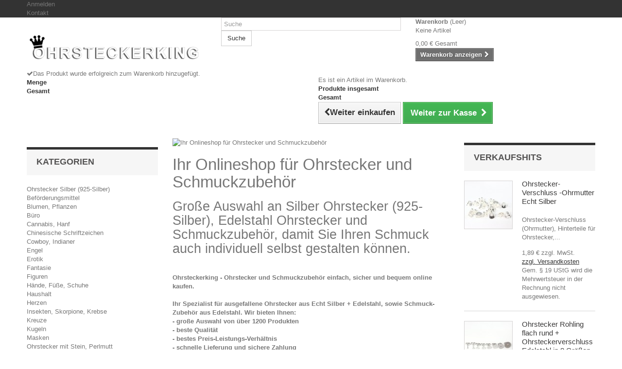

--- FILE ---
content_type: text/html; charset=utf-8
request_url: https://ohrsteckerking.de/
body_size: 27402
content:
<!DOCTYPE HTML>
<!--[if lt IE 7]> <html class="no-js lt-ie9 lt-ie8 lt-ie7" lang="de"><![endif]-->
<!--[if IE 7]><html class="no-js lt-ie9 lt-ie8 ie7" lang="de"><![endif]-->
<!--[if IE 8]><html class="no-js lt-ie9 ie8" lang="de"><![endif]-->
<!--[if gt IE 8]> <html class="no-js ie9" lang="de"><![endif]-->
<html lang="de">
	<head>
		<script type="application/javascript" src="https://app.usercentrics.eu/latest/main.js" id="hqbI81Xu"></script>
		<meta charset="utf-8" />
		<title>Ohrstecker Silber+Edelstahl-große Auswahl+kleine Preise - Ohrsteckerking | Earstudsking</title>
					<meta name="description" content="Ohrsteckerking.de – Ihr Spezialist für Ohrstecker★Schmuck aus Silber★Edelstahl★Top Qualität zu Dauertiefpreisen★über 1000 Produkte★versandkostenfrei ab 25€" />
							<meta name="keywords" content="ohrstecker, silber, edelstahl,ohrschmuck,schmuck,Ketten,Armbänder,versandkostenfrei ab 25€,Dauertiefpreise" />
				<meta name="generator" content="PrestaShop" />
		<meta name="robots" content="index,follow" />
		<meta name="viewport" content="width=device-width, minimum-scale=0.25, maximum-scale=1.6, initial-scale=1.0" />
		<meta name="apple-mobile-web-app-capable" content="yes" />
		<link rel="icon" type="image/vnd.microsoft.icon" href="/img/favicon.ico?1743005000" />
		<link rel="shortcut icon" type="image/x-icon" href="/img/favicon.ico?1743005000" />
														<link rel="stylesheet" href="/themes/default-bootstrap/css/global.css" type="text/css" media="all" />
																<link rel="stylesheet" href="/themes/default-bootstrap/css/autoload/custom.css" type="text/css" media="all" />
																<link rel="stylesheet" href="/themes/default-bootstrap/css/autoload/highdpi.css" type="text/css" media="all" />
																<link rel="stylesheet" href="/themes/default-bootstrap/css/autoload/responsive-tables.css" type="text/css" media="all" />
																<link rel="stylesheet" href="/themes/default-bootstrap/css/autoload/uniform.default.css" type="text/css" media="all" />
																<link rel="stylesheet" href="/modules/blockpermanentlinks/blockpermanentlinks.css" type="text/css" media="all" />
																<link rel="stylesheet" href="/themes/default-bootstrap/css/product_list.css" type="text/css" media="all" />
																<link rel="stylesheet" href="/themes/default-bootstrap/css/modules/blockbestsellers/blockbestsellers.css" type="text/css" media="all" />
																<link rel="stylesheet" href="/themes/default-bootstrap/css/modules/blockcart/blockcart.css" type="text/css" media="all" />
																<link rel="stylesheet" href="/js/jquery/plugins/bxslider/jquery.bxslider.css" type="text/css" media="all" />
																<link rel="stylesheet" href="/themes/default-bootstrap/css/modules/blockcategories/blockcategories.css" type="text/css" media="all" />
																<link rel="stylesheet" href="/themes/default-bootstrap/css/modules/blockcurrencies/blockcurrencies.css" type="text/css" media="all" />
																<link rel="stylesheet" href="/themes/default-bootstrap/css/modules/blocklanguages/blocklanguages.css" type="text/css" media="all" />
																<link rel="stylesheet" href="/themes/default-bootstrap/css/modules/blockcontact/blockcontact.css" type="text/css" media="all" />
																<link rel="stylesheet" href="/themes/default-bootstrap/css/modules/blockmyaccountfooter/blockmyaccount.css" type="text/css" media="all" />
																<link rel="stylesheet" href="/themes/default-bootstrap/css/modules/blocknewproducts/blocknewproducts.css" type="text/css" media="all" />
																<link rel="stylesheet" href="/themes/default-bootstrap/css/modules/blocksearch/blocksearch.css" type="text/css" media="all" />
																<link rel="stylesheet" href="/js/jquery/plugins/autocomplete/jquery.autocomplete.css" type="text/css" media="all" />
																<link rel="stylesheet" href="/themes/default-bootstrap/css/modules/blockspecials/blockspecials.css" type="text/css" media="all" />
																<link rel="stylesheet" href="/modules/paypal/views/css/paypal.css" type="text/css" media="all" />
																<link rel="stylesheet" href="/modules/editorial/css/editorial.css" type="text/css" media="all" />
																<link rel="stylesheet" href="/themes/default-bootstrap/css/modules/blockuserinfo/blockuserinfo.css" type="text/css" media="all" />
																<link rel="stylesheet" href="/themes/default-bootstrap/css/modules/blockviewed/blockviewed.css" type="text/css" media="all" />
																<link rel="stylesheet" href="/themes/default-bootstrap/css/modules/homefeatured/homefeatured.css" type="text/css" media="all" />
																<link rel="stylesheet" href="/modules/themeconfigurator/css/hooks.css" type="text/css" media="all" />
																<link rel="stylesheet" href="/modules/themeconfigurator/css/theme7.css" type="text/css" media="all" />
																<link rel="stylesheet" href="/themes/default-bootstrap/css/modules/blockwishlist/blockwishlist.css" type="text/css" media="all" />
																<link rel="stylesheet" href="/modules/advancedeucompliance/views/css/aeuc_front.css" type="text/css" media="all" />
																<link rel="stylesheet" href="/modules/smallscaleenterprise/views/css/smallscaleenterprise.css" type="text/css" media="all" />
																<link rel="stylesheet" href="/modules/blockreinsurance/style.css" type="text/css" media="all" />
														<script type="text/javascript">
var CUSTOMIZE_TEXTFIELD = 1;
var FancyboxI18nClose = 'Schlie&szlig;en';
var FancyboxI18nNext = 'Weiter';
var FancyboxI18nPrev = 'Zur&uuml;ck';
var added_to_wishlist = 'Der Artikel wurde  zu den Wunschliste hinzugefügt.';
var ajax_allowed = true;
var ajaxsearch = true;
var baseDir = 'https://ohrsteckerking.de/';
var baseUri = 'https://ohrsteckerking.de/';
var blocksearch_type = 'top';
var comparator_max_item = 0;
var comparedProductsIds = [];
var contentOnly = false;
var currency = {"id":1,"name":"Euro","iso_code":"EUR","iso_code_num":"978","sign":"\u20ac","blank":"1","conversion_rate":"1.000000","deleted":"0","format":"2","decimals":"1","active":"1","prefix":"","suffix":" \u20ac","id_shop_list":null,"force_id":false};
var currencyBlank = 1;
var currencyFormat = 2;
var currencyRate = 1;
var currencySign = '€';
var customizationIdMessage = 'Benutzereinstellung Nr.';
var delete_txt = 'Löschen';
var displayList = false;
var freeProductTranslation = 'Gratis!';
var freeShippingTranslation = 'versandkostenfrei';
var generated_date = 1762213747;
var hasDeliveryAddress = false;
var highDPI = false;
var id_lang = 1;
var img_dir = 'https://ohrsteckerking.de/themes/default-bootstrap/img/';
var instantsearch = true;
var isGuest = 0;
var isLogged = 0;
var isMobile = false;
var loggin_required = 'Sie müssen angemeldet sein, um Ihre Wunschlisten zu verwalten';
var max_item = 'Sie können nicht mehr als 0 Artikel zum Produktvergleich hinzufügen';
var min_item = 'Bitte wählen Sie mindestens einen Artikel.';
var mywishlist_url = 'https://ohrsteckerking.de/module/blockwishlist/mywishlist';
var page_name = 'index';
var priceDisplayMethod = 0;
var priceDisplayPrecision = 2;
var quickView = false;
var removingLinkText = 'Diesen Artikel aus meinem Warenkorb entfernen';
var roundMode = 2;
var search_url = 'https://ohrsteckerking.de/suche';
var static_token = '804c6c42ffb56ad5d63ec1c9380a2792';
var toBeDetermined = 'To be determined';
var token = '422cfeeb3262cf04ef4dc2a38f58eeb4';
var usingSecureMode = true;
var wishlistProductsIds = false;
</script>

						<script type="text/javascript" src="/js/jquery/jquery-1.11.0.min.js"></script>
						<script type="text/javascript" src="/js/jquery/jquery-migrate-1.2.1.min.js"></script>
						<script type="text/javascript" src="/js/jquery/plugins/jquery.easing.js"></script>
						<script type="text/javascript" src="/js/tools.js"></script>
						<script type="text/javascript" src="/themes/default-bootstrap/js/global.js"></script>
						<script type="text/javascript" src="/themes/default-bootstrap/js/autoload/10-bootstrap.min.js"></script>
						<script type="text/javascript" src="/themes/default-bootstrap/js/autoload/15-jquery.total-storage.min.js"></script>
						<script type="text/javascript" src="/themes/default-bootstrap/js/autoload/15-jquery.uniform-modified.js"></script>
						<script type="text/javascript" src="/themes/default-bootstrap/js/modules/blockcart/ajax-cart.js"></script>
						<script type="text/javascript" src="/js/jquery/plugins/jquery.scrollTo.js"></script>
						<script type="text/javascript" src="/js/jquery/plugins/jquery.serialScroll.js"></script>
						<script type="text/javascript" src="/js/jquery/plugins/bxslider/jquery.bxslider.js"></script>
						<script type="text/javascript" src="/themes/default-bootstrap/js/tools/treeManagement.js"></script>
						<script type="text/javascript" src="/js/jquery/plugins/autocomplete/jquery.autocomplete.js"></script>
						<script type="text/javascript" src="/themes/default-bootstrap/js/modules/blocksearch/blocksearch.js"></script>
						<script type="text/javascript" src="/themes/default-bootstrap/js/modules/blockwishlist/js/ajax-wishlist.js"></script>
						<script type="text/javascript" src="/modules/advancedeucompliance/views/js/fo_aeuc_tnc.js"></script>
						<script type="text/javascript" src="/themes/default-bootstrap/js/index.js"></script>
							
<link rel="alternate" type="application/rss+xml" title="Ohrstecker Silber+Edelstahl-große Auswahl+kleine Preise - Ohrsteckerking | Earstudsking" href="https://ohrsteckerking.de/modules/feeder/rss.php?id_category=0&amp;orderby=position&amp;orderway=asc" /><script defer type="text/javascript">/*
 *
 *  2007-2022 PayPal
 *
 *  NOTICE OF LICENSE
 *
 *  This source file is subject to the Academic Free License (AFL 3.0)
 *  that is bundled with this package in the file LICENSE.txt.
 *  It is also available through the world-wide-web at this URL:
 *  http://opensource.org/licenses/afl-3.0.php
 *  If you did not receive a copy of the license and are unable to
 *  obtain it through the world-wide-web, please send an email
 *  to license@prestashop.com so we can send you a copy immediately.
 *
 *  DISCLAIMER
 *
 *  Do not edit or add to this file if you wish to upgrade PrestaShop to newer
 *  versions in the future. If you wish to customize PrestaShop for your
 *  needs please refer to http://www.prestashop.com for more information.
 *
 *  @author 2007-2022 PayPal
 *  @author 202 ecommerce <tech@202-ecommerce.com>
 *  @copyright PayPal
 *  @license http://opensource.org/licenses/osl-3.0.php Open Software License (OSL 3.0)
 *
 */


    

function updateFormDatas()
{
	var nb = $('#quantity_wanted').val();
	var id = $('#idCombination').val();

	$('.paypal_payment_form input[name=quantity]').val(nb);
	$('.paypal_payment_form input[name=id_p_attr]').val(id);
}
	
$(document).ready( function() {
    
		var baseDirPP = baseDir.replace('http:', 'https:');
		
	if($('#in_context_checkout_enabled').val() != 1)
	{
        $(document).on('click','#payment_paypal_express_checkout', function() {
			$('#paypal_payment_form_cart').submit();
			return false;
		});
	}


	var jquery_version = $.fn.jquery.split('.');
	if(jquery_version[0]>=1 && jquery_version[1] >= 7)
	{
		$('body').on('submit',".paypal_payment_form", function () {
			updateFormDatas();
		});
	}
	else {
		$('.paypal_payment_form').live('submit', function () {
			updateFormDatas();
		});
	}

	function displayExpressCheckoutShortcut() {
		var id_product = $('input[name="id_product"]').val();
		var id_product_attribute = $('input[name="id_product_attribute"]').val();
		$.ajax({
			type: "GET",
			url: baseDirPP+'/modules/paypal/express_checkout/ajax.php',
			data: { get_qty: "1", id_product: id_product, id_product_attribute: id_product_attribute },
			cache: false,
			success: function(result) {
				if (result == '1') {
					$('#container_express_checkout').slideDown();
				} else {
					$('#container_express_checkout').slideUp();
				}
				return true;
			}
		});
	}

	$('select[name^="group_"]').change(function () {
		setTimeout(function(){displayExpressCheckoutShortcut()}, 500);
	});

	$('.color_pick').click(function () {
		setTimeout(function(){displayExpressCheckoutShortcut()}, 500);
	});

    if($('body#product').length > 0) {
        setTimeout(function(){displayExpressCheckoutShortcut()}, 500);
    }
	
	
			

	var modulePath = 'modules/paypal';
	var subFolder = '/integral_evolution';

	var fullPath = baseDirPP + modulePath + subFolder;
	var confirmTimer = false;
		
	if ($('form[target="hss_iframe"]').length == 0) {
		if ($('select[name^="group_"]').length > 0)
			displayExpressCheckoutShortcut();
		return false;
	} else {
		checkOrder();
	}

	function checkOrder() {
		if(confirmTimer == false)
			confirmTimer = setInterval(getOrdersCount, 1000);
	}

	});


</script>
		<!--[if IE 8]>
		<script src="https://oss.maxcdn.com/libs/html5shiv/3.7.0/html5shiv.js"></script>
		<script src="https://oss.maxcdn.com/libs/respond.js/1.3.0/respond.min.js"></script>
		<![endif]-->
	</head>
	<body id="index" class="index show-left-column show-right-column lang_de">
					<div id="page">
			<div class="header-container">
				<header id="header">
																										<div class="nav">
							<div class="container">
								<div class="row">
									<nav><!-- Block user information module NAV  -->
<div class="header_user_info">
			<a class="login" href="https://ohrsteckerking.de/mein-Konto" rel="nofollow" title="Anmelden zu Ihrem Kundenbereich">
			Anmelden
		</a>
	</div>
<!-- /Block usmodule NAV -->
<!-- Block languages module -->
<!-- /Block languages module -->
<div id="contact-link" >
	<a href="https://ohrsteckerking.de/kontaktieren-sie-uns" title="Kontakt">Kontakt</a>
</div>
</nav>
								</div>
							</div>
						</div>
										<div>
						<div class="container">
							<div class="row">
								<div id="header_logo">
									<a href="https://ohrsteckerking.de/" title="Ohrsteckerking | Earstudsking">
										<img class="logo img-responsive" src="https://ohrsteckerking.de/img/ohrsteckerking-logo-1491304389.jpg" alt="Ohrsteckerking | Earstudsking" width="369" height="92"/>
									</a>
								</div>
								<!-- Block search module TOP -->
<div id="search_block_top" class="col-sm-4 clearfix">
	<form id="searchbox" method="get" action="//ohrsteckerking.de/suche" >
		<input type="hidden" name="controller" value="search" />
		<input type="hidden" name="orderby" value="position" />
		<input type="hidden" name="orderway" value="desc" />
		<input class="search_query form-control" type="text" id="search_query_top" name="search_query" placeholder="Suche" value="" />
		<button type="submit" name="submit_search" class="btn btn-default button-search">
			<span>Suche</span>
		</button>
	</form>
</div>
<!-- /Block search module TOP -->
<!-- MODULE Block cart -->
<div class="col-sm-4 clearfix">
	<div class="shopping_cart">
		<a href="https://ohrsteckerking.de/bestellung" title="Zum Warenkorb" rel="nofollow">
			<b>Warenkorb</b>
			<span class="ajax_cart_quantity unvisible">0</span>
			<span class="ajax_cart_product_txt unvisible">Artikel</span>
			<span class="ajax_cart_product_txt_s unvisible">Artikel</span>
			<span class="ajax_cart_total unvisible">
							</span>
			<span class="ajax_cart_no_product">(Leer)</span>
					</a>
					<div class="cart_block block exclusive">
				<div class="block_content">
					<!-- block list of products -->
					<div class="cart_block_list">
												<p class="cart_block_no_products">
							Keine Artikel
						</p>
																		<div class="cart-prices">
							<div class="cart-prices-line first-line">
								<span class="price cart_block_shipping_cost ajax_cart_shipping_cost unvisible">
																			 To be determined																	</span>
								<span class="unvisible">
									Versand
								</span>
							</div>
																					<div class="cart-prices-line last-line">
								<span class="price cart_block_total ajax_block_cart_total">0,00 €</span>
								<span>Gesamt</span>
							</div>
													</div>
						<p class="cart-buttons">
							<a id="button_order_cart" class="btn btn-default button button-small" href="https://ohrsteckerking.de/bestellung" title="Warenkorb anzeigen" rel="nofollow">
								<span>
									Warenkorb anzeigen<i class="icon-chevron-right right"></i>
								</span>
							</a>
						</p>
					</div>
				</div>
			</div><!-- .cart_block -->
			</div>
</div>

	<div id="layer_cart">
		<div class="clearfix">
			<div class="layer_cart_product col-xs-12 col-md-6">
				<span class="cross" title="Fenster Schließen"></span>
				<span class="title">
					<i class="icon-check"></i>Das Produkt wurde erfolgreich zum Warenkorb hinzugefügt.
				</span>
				<div class="product-image-container layer_cart_img">
				</div>
				<div class="layer_cart_product_info">
					<span id="layer_cart_product_title" class="product-name"></span>
					<span id="layer_cart_product_attributes"></span>
					<div>
						<strong class="dark">Menge</strong>
						<span id="layer_cart_product_quantity"></span>
					</div>
					<div>
						<strong class="dark">Gesamt</strong>
						<span id="layer_cart_product_price"></span>
					</div>
				</div>
			</div>
			<div class="layer_cart_cart col-xs-12 col-md-6">
				<span class="title">
					<!-- Plural Case [both cases are needed because page may be updated in Javascript] -->
					<span class="ajax_cart_product_txt_s  unvisible">
						Es sind <span class="ajax_cart_quantity">0</span> Artikel im Warenkorb.
					</span>
					<!-- Singular Case [both cases are needed because page may be updated in Javascript] -->
					<span class="ajax_cart_product_txt ">
						Es ist ein Artikel im Warenkorb.
					</span>
				</span>
				<div class="layer_cart_row">
					<strong class="dark">
						Produkte insgesamt
											</strong>
					<span class="ajax_block_products_total">
											</span>
				</div>

								<div class="layer_cart_row">
					<strong class="dark unvisible">
						Gesamte Versandkosten&nbsp;					</strong>
					<span class="ajax_cart_shipping_cost unvisible">
													 To be determined											</span>
				</div>
								<div class="layer_cart_row">
					<strong class="dark">
						Gesamt
											</strong>
					<span class="ajax_block_cart_total">
											</span>
				</div>
				<div class="button-container">
					<span class="continue btn btn-default button exclusive-medium" title="Weiter einkaufen">
						<span>
							<i class="icon-chevron-left left"></i>Weiter einkaufen
						</span>
					</span>
					<a class="btn btn-default button button-medium"	href="https://ohrsteckerking.de/bestellung" title="Weiter zur Kasse" rel="nofollow">
						<span>
							Weiter zur Kasse<i class="icon-chevron-right right"></i>
						</span>
					</a>
				</div>
			</div>
		</div>
		<div class="crossseling"></div>
	</div> <!-- #layer_cart -->
	<div class="layer_cart_overlay"></div>

<!-- /MODULE Block cart -->

							</div>
						</div>
					</div>
				</header>
			</div>
			<div class="columns-container">
				<div id="columns" class="container">
										<div id="slider_row" class="row">
																	</div>
					<div class="row">
												<div id="left_column" class="column col-xs-12 col-sm-3"><!-- Block categories module -->
<div id="categories_block_left" class="block">
	<h2 class="title_block">
					Kategorien
			</h2>
	<div class="block_content">
		<ul class="tree dhtml">
												
<li >
	<a 
	href="https://ohrsteckerking.de/3-ohrstecker-silber-925-silber" title="Ohrstecker aus Echt Silber (925-Silber) mit großer Auswahl an ausgefallenen, extravaganten Designs und Motiven. Mit unseren kleinen, liebevoll gearbeiteten Ohrsteckern können Sie Ihre Individualität unterstreichen. Wir haben unser reichhaltiges Angebot in übersichtliche Kategorien geordnet, so das Sie unsere einzelnen Schmuckstücke schnell finden und vergleichen können. Silber ist ein Edelmetall und wird schon seit dem Altertum zur Herstellung von Schmuck verwendet. Das Material: Sterling-Silber ist eine Legierung. Diese Legierung besteht aus 92,5% Silber und zu 7,5% aus Kupfer. Die Kombination des Silbers mit dem Kupfer, lässt das Metall härter werden, so dass sich das Silber besser weiterverarbeiten lässt und gut verträglich ist.">
		Ohrstecker Silber (925-Silber)
	</a>
			<ul>
												
<li >
	<a 
	href="https://ohrsteckerking.de/5-beförderungsmittel" title="Silber-Ohrstecker mit Motiven von Transportmitteln, wie Fahrrad, Motorrad, Flugzeug, Lokomotive, Segelboot, VW-Käfer.">
		 Beförderungsmittel
	</a>
	</li>

																
<li >
	<a 
	href="https://ohrsteckerking.de/6-blumen-pflanzen" title="Silber Ohrstecker mit Motiven Pflanzen, Blumen, Pilze.">
		 Blumen, Pflanzen
	</a>
	</li>

																
<li >
	<a 
	href="https://ohrsteckerking.de/7-büro" title="Echt Silber Ohrstecker mit Motiven im Bürobereich, wie Füller, Büroklammer.....">
		 Büro
	</a>
	</li>

																
<li >
	<a 
	href="https://ohrsteckerking.de/24-cannabis-hanf" title="Silber Ohrstecker mit Motiven der Pflanze Cannabis,Hanf">
		Cannabis, Hanf
	</a>
	</li>

																
<li >
	<a 
	href="https://ohrsteckerking.de/8-chinesische-schriftzeichen" title="Silber Ohrstecker in chinesischen Schriftzeichen">
		Chinesische Schriftzeichen
	</a>
	</li>

																
<li >
	<a 
	href="https://ohrsteckerking.de/9-cowboy-indianer" title="Silber Ohrstecker mit Motiven wie Cowboyhut,Cowboystiefel, Colt, Patronen, Dolch,Indianer">
		Cowboy, Indianer
	</a>
	</li>

																
<li >
	<a 
	href="https://ohrsteckerking.de/10-engel" title="Silber Ohrstecker mit großer Auswahl an Motiven Engel">
		 Engel
	</a>
	</li>

																
<li >
	<a 
	href="https://ohrsteckerking.de/43-erotik" title="Silber Ohrstecker mit Motiven von Sex-Stellungen">
		Erotik
	</a>
	</li>

																
<li >
	<a 
	href="https://ohrsteckerking.de/11-fantasie" title="Ohrstecker mit Motiven wie Einhorn, Drachen, Elfen...der Fantasiewelt">
		Fantasie
	</a>
	</li>

																
<li >
	<a 
	href="https://ohrsteckerking.de/14-figuren" title="Silber Ohrstecker, mit Motiven wie Buddha,Männchen, Hexen....">
		Figuren
	</a>
	</li>

																
<li >
	<a 
	href="https://ohrsteckerking.de/16-hände-füsse-schuhe" title="">
		Hände, Füße, Schuhe
	</a>
	</li>

																
<li >
	<a 
	href="https://ohrsteckerking.de/17-haushalt" title="Ohrstecker mit Motiven, die wir im Haushalt finden, wie z.B.: Gabel Löffel,Schere,Flaschenöffner...">
		Haushalt
	</a>
	</li>

																
<li >
	<a 
	href="https://ohrsteckerking.de/18-herzen" title="Silber Ohrstecker mit großer Auswahl an Herzen.">
		Herzen
	</a>
	</li>

																
<li >
	<a 
	href="https://ohrsteckerking.de/21-insekten-skorpione-krebse" title="Silber Ohrstecker mit Motiven, wie Ameise, Fliege, Marienkäfer, Spinne und vieles mehr.">
		 Insekten, Skorpione, Krebse
	</a>
	</li>

																
<li >
	<a 
	href="https://ohrsteckerking.de/25-kreuze" title="Echt Silber Ohrstecker mit großer Auswahl an Motiven mit Kreuzen">
		Kreuze
	</a>
	</li>

																
<li >
	<a 
	href="https://ohrsteckerking.de/27-kugeln" title="Silber Ohrstecker Kugeln 
 in verschiedenen Größen.">
		Kugeln
	</a>
	</li>

																
<li >
	<a 
	href="https://ohrsteckerking.de/29-masken" title="Silber Ohrstecker mit Theatermasken">
		Masken
	</a>
	</li>

																
<li >
	<a 
	href="https://ohrsteckerking.de/30-ohrstecker-mit-stein-perlmutt" title="Ohrstecker mit großer Auswahl an verschiedenen Modellen mit unterschiedlichen Steinen, Muscheln in Silber eingefaßt.">
		Ohrstecker mit Stein, Perlmutt
	</a>
	</li>

																
<li >
	<a 
	href="https://ohrsteckerking.de/32-monde" title="Silber Ohrstecker mit verschiedenen Motiven des Mondes, wie Halbmond, Vollmond, Mond mit Stern.">
		Monde
	</a>
	</li>

																
<li >
	<a 
	href="https://ohrsteckerking.de/34-musik" title="Silber Ohrstecker mit Motiven der Musik, wie Noten, Notenschlüssel, Musikinstrumente....">
		Musik
	</a>
	</li>

																
<li >
	<a 
	href="https://ohrsteckerking.de/36-regenbogenfarben" title="">
		Regenbogenfarben
	</a>
	</li>

																
<li >
	<a 
	href="https://ohrsteckerking.de/37-schlicht-plain" title="">
		Schlicht, Plain
	</a>
	</li>

																
<li >
	<a 
	href="https://ohrsteckerking.de/40-sonnen" title="Silber Ohrstecker mit Motiv Sonne">
		Sonnen
	</a>
	</li>

																
<li >
	<a 
	href="https://ohrsteckerking.de/41-spitzen" title="Silber Ohrstecker mit vielen Motiven Spitze">
		Spitzen
	</a>
	</li>

																
<li >
	<a 
	href="https://ohrsteckerking.de/42-sport-spiele" title="Silber Ohrstecker mit Motiven des Sportes und Spielen, wie Fußball, Federball, Dart, Dominostein...">
		Sport, Spiele
	</a>
	</li>

																
<li >
	<a 
	href="https://ohrsteckerking.de/46-sterne" title="Silber Ohrstecker mit Motiv Stern">
		Sterne
	</a>
	</li>

																
<li >
	<a 
	href="https://ohrsteckerking.de/47-symbole-keltisch" title="Silber Ohrstecker mit keltischen Symbolen">
		Symbole Keltisch
	</a>
	</li>

																
<li >
	<a 
	href="https://ohrsteckerking.de/48-symbole-zeichen" title="Ohrstecker aus Silber mit Symbolen wie Frieden, Anarchie, Ying Yang, Pentagramm und viele mehr.">
		Symbole Zeichen
	</a>
	</li>

																
<li >
	<a 
	href="https://ohrsteckerking.de/51-tiere-an-land" title="Silber Ohrstecker mit großer Auswahl an Motiven von Tieren die an Land leben wie Büffel Dinosaurier Eichhörnchen Elefant Frosch Hase Dackel Hund Igel und viele mehr.">
		Tiere an Land
	</a>
	</li>

																
<li >
	<a 
	href="https://ohrsteckerking.de/52-tieren-im-wasser" title="Silber Ohrstecker mit riesiger Auswahl an Motiven von Tieren die im Wasser leben!">
		Tieren im Wasser
	</a>
	</li>

																
<li >
	<a 
	href="https://ohrsteckerking.de/53-tiere-mit-flügeln" title="Rießen Auswahl an Silber Ohrsteckern mit Motiven von Tieren die fliegen.....">
		Tiere mit Flügeln
	</a>
	</li>

																
<li >
	<a 
	href="https://ohrsteckerking.de/55-totenköpfe" title="Silber Ohrstecker mit großer Auswahl an Motiven mit Totenköpfen">
		Totenköpfe
	</a>
	</li>

																
<li >
	<a 
	href="https://ohrsteckerking.de/56-verschiedenes" title="Silber Ohrstecker mit verschiedenen Motiven, wie Hufeisen, Burg, Speedy........">
		Verschiedenes
	</a>
	</li>

																
<li >
	<a 
	href="https://ohrsteckerking.de/59-werkzeuge" title="Silber Ohrstecker mit Motiven die jeder Handwerker benutzt.">
		Werkzeuge
	</a>
	</li>

																
<li >
	<a 
	href="https://ohrsteckerking.de/61-würfel" title="Echt Silber Ohrstecker mit Würfel">
		Würfel
	</a>
	</li>

																
<li >
	<a 
	href="https://ohrsteckerking.de/89-holz-mit-silberstift" title="Holz Ohrstecker mit Silberstift">
		Holz mit Silberstift
	</a>
	</li>

																
<li >
	<a 
	href="https://ohrsteckerking.de/104-holz-mit-türkis-shivaauge" title="Ohrstecker aus Holz mit Türkis, Sivaauge mit Silber Stift">
		Holz mit Türkis, Shivaauge
	</a>
	</li>

																
<li >
	<a 
	href="https://ohrsteckerking.de/88-muscheln-schneckenhäuser-mit-silberstift" title="Ohrstecker aus Muscheln,Schneckenhäuser mit Sterlingsilberstift">
		Muscheln, Schneckenhäuser mit Silberstift
	</a>
	</li>

																
<li >
	<a 
	href="https://ohrsteckerking.de/105-shivaauge-perlmutt-muschel" title="Ohrstecker mit Shivaauge, (Opercula der Turbanschnecke ,Schneckenschalendeckel) und Perlmutt ( geschliffenen und polierten Schalen der Muscheln) in Silber eingefasst.">
		Shivaauge, Perlmutt, Muschel
	</a>
	</li>

																
<li >
	<a 
	href="https://ohrsteckerking.de/107-koralle" title="Ohrstecker mit Schaumkoralle in Sterling-Silber eingefaßt">
		Koralle
	</a>
	</li>

																
<li >
	<a 
	href="https://ohrsteckerking.de/106-perlen" title="Ohrstecker Perlen mit Silberstift">
		Perlen
	</a>
	</li>

																
<li >
	<a 
	href="https://ohrsteckerking.de/121-ohrstecker-mit-zirkonia" title="">
		Ohrstecker mit Zirkonia
	</a>
	</li>

																
<li class="last">
	<a 
	href="https://ohrsteckerking.de/63-ohrstecker-zubehoer" title="">
		Zubehör
	</a>
	</li>

									</ul>
	</li>

																
<li >
	<a 
	href="https://ohrsteckerking.de/4-ohrstecker-edelstahl" title="Ohrstecker aus 316L Edelstahl mit riesiger Auswahl an schönen Motiven, wie farbenfrohen Logos in Edelstahl eingefasst, klassische Motive, sowie Buchstaben, Motive mit Zirkonia und bunte Zirkonia in Edelstal eingefasst. Wir achten bei der Verarbeitung auf hohe Qualität,so das Sie mit unseren Ohrstecker lange Freude haben. Für unseren Schmuck verwenden wir ausschließlich die allergieverträgliche Edelstahl-Legierungen: den rostfreien Chirurgenstahl (316L). Damit ist unser Schmuck auch für Menschen mit einer Nickel-Allergie kein Problem. Das Material: Der sogenannte Chirurgenstahl wird – wie der Name schon sagt – neben vielen anderen Anwendungen im OP eingesetzt, so z. B. als eine Platte oder einen Nagel aus diesem Edelstahl in dem Körper bei einem Knochenbruch . Und auch Herzschrittmacherelektroden macht man aus Edelstahl. Edelstahl 316L gibt an den Körper des Trägers keine Nickelsalze ab. Die meisten Piercings sind auch aus diesem 316L Edelstahl.">
		Ohrstecker Edelstahl
	</a>
			<ul>
												
<li >
	<a 
	href="https://ohrsteckerking.de/66-cabochone-mit-bunten-motiven-in-edelstahl-eingefasst" title="Das auf der Edelstahl-Oberfläche des Steckers 
 aufgedruckte Logo, ist mit einem durchsichtigen 
 Cabochon eingefasst.">
		Cabochone mit bunten Motiven in Edelstahl eingefasst
	</a>
			<ul>
												
<li >
	<a 
	href="https://ohrsteckerking.de/73-gemischte-motiven" title="Ohrstecker mit vielen bunten Cabochon   
  Motiven,  
  wie z. B. Mund, Blumen, Spirale...  
  in Edelstahl eingefasst.">
		gemischte Motiven
	</a>
	</li>

																
<li >
	<a 
	href="https://ohrsteckerking.de/116-flaggen-fahnen" title="Ohrstecker mit Flaggen Cabochon Motiven   
  in Edelstahl eingefasst">
		Flaggen, Fahnen
	</a>
	</li>

																
<li >
	<a 
	href="https://ohrsteckerking.de/85-herz-liebe" title="Ohrstecker mit Motiv Herz und Liebe 
 in Edelstahl eingefasst.">
		Herz, Liebe
	</a>
	</li>

																
<li >
	<a 
	href="https://ohrsteckerking.de/74-cabochon-ohrstecker" title="Ohrstecker mit gemischten 
 Cabochon Motiven in Edelstahl eingefasst.">
		Cabochon Ohrstecker
	</a>
	</li>

																
<li >
	<a 
	href="https://ohrsteckerking.de/75-sternzeichen" title="Ohrstecker Cabochon mit Sternzeichen  
 in Edelstahl eingefasst.">
		Sternzeichen
	</a>
	</li>

																
<li >
	<a 
	href="https://ohrsteckerking.de/86-sterne" title="Ohrstecker mit Cabochon - Motiven Sterne 
 in Edelstahl eingefasst.">
		Sterne
	</a>
	</li>

																
<li >
	<a 
	href="https://ohrsteckerking.de/76-symbole-zeichen" title="Symbole, Zeichen, wie  
 Glückskleeblatt .... in Edelstahl eingefasst.">
		Symbole, Zeichen
	</a>
	</li>

																
<li >
	<a 
	href="https://ohrsteckerking.de/77-totenkopf" title="Ohrstecker mit vielen Motiven von   
  Totenköpfen in Edelstahl eingefasst.">
		Totenkopf
	</a>
	</li>

																
<li class="last">
	<a 
	href="https://ohrsteckerking.de/87-tiere" title="Ohrstecker mit Cabochon Motiven von Tieren 
 in Edelstahl eingefasst.">
		Tiere
	</a>
	</li>

									</ul>
	</li>

																
<li >
	<a 
	href="https://ohrsteckerking.de/78-klassisch-edelstahl" title="Ohrstecker aus 316L Edelstahl mit Motiven, 
 wie Engelflügel, Krone, Kreuze, Schmetterlinge, 
 Anker und vielen weiteren Motiven.">
		Klassisch Edelstahl 
	</a>
			<ul>
												
<li >
	<a 
	href="https://ohrsteckerking.de/79-buchstaben-von-a-bis-z" title="Ohrstecker Buchstabe aus Edelstahl.">
		Buchstaben von A bis Z
	</a>
	</li>

																
<li >
	<a 
	href="https://ohrsteckerking.de/80-gemischte-motive" title="Mit Motiven, wie Engelflügel, Krone, Anker, 
 Schmetterlinge, Libelle .... 
 und ständig neuen Motiven.">
		gemischte Motive
	</a>
	</li>

																
<li >
	<a 
	href="https://ohrsteckerking.de/108-kreuze-eiserne-kreuze" title="Ohrstecker mit unterschiedlichen Formen 
 von Kreuzen, sowie auch Malteser Kreuze, 
 Eiserne Kreuze aus Edelstahl">
		Kreuze, Eiserne Kreuze
	</a>
	</li>

																
<li >
	<a 
	href="https://ohrsteckerking.de/113-kugel" title="Ohrstecker Kugel aus Edelstahl 
 in unterschiedlichen Größen.">
		 Kugel
	</a>
	</li>

																
<li >
	<a 
	href="https://ohrsteckerking.de/81-motive-mit-kleinem-zirkon" title="Ohrstecker mit großer Auswahl an Motiven, 
 wie Stern, Anker, Schmetterling und vieles mehr. 
 Die Ohrstecker sind aus Edelstahl mit einem 
 kleinen transparenten Zirkon. Zirkon wird aus 
 Zirkoniumoxid hergestelltes. Es ist ein meist 
 farbloses Mineral, das besonders als 
 Diamantersatzstein verwendet wird.">
		Motive mit kleinem Zirkon
	</a>
	</li>

																
<li class="last">
	<a 
	href="https://ohrsteckerking.de/135-weihnachts-motive" title="Ohrstecker mit weihnachtlichen   
  Motiven aus Edelstahl mit Emaille">
		Weihnachts-Motive
	</a>
	</li>

									</ul>
	</li>

																
<li >
	<a 
	href="https://ohrsteckerking.de/109-zirkon-edelstahl" title="Ohrstecker mit Zirkon in Edelstahl eingefasst. 
 Zirkon wird aus Zirkoniumoxid hergestelltes. 
 Es ist ein meist farbloses Mineral, das besonders 
 als Diamantersatzstein verwendet wird.">
		Zirkon Edelstahl 
	</a>
	</li>

																
<li >
	<a 
	href="https://ohrsteckerking.de/120-blumen-resin-edelstahl" title="Ohrstecker Blumen aus Resin mit Edelstahl-Stift 
 und Edelstahl-Verschluss. Resin ist ein Gießharz.">
		Blumen Resin - Edelstahl
	</a>
	</li>

																
<li class="last">
	<a 
	href="https://ohrsteckerking.de/141-holz-edelstahl-stift" title="Ohrstecker 
 Holz- 
 Edelstahl Stift">
		Holz-Edelstahl Stift
	</a>
	</li>

									</ul>
	</li>

																
<li >
	<a 
	href="https://ohrsteckerking.de/90-creolen" title="Creolen aus Silber, Edelstahl und Naturmaterialien, wie Holz, Horn, Kokosnusschale. Das zeitloses Design und hochwertige Verarbeitung machen den Ohrring Klassik, Creole zu einem &quot;must-have&quot;.">
		Creolen
	</a>
			<ul>
												
<li >
	<a 
	href="https://ohrsteckerking.de/92-creolen-aus-silber" title="Creolen aus Silber (925er-Silber)">
		Creolen aus Silber
	</a>
			<ul>
												
<li >
	<a 
	href="https://ohrsteckerking.de/91-creolen-silber-mit-verzierung-bali-hoop" title="Silber Creolen mit Verzierung, Bali Hoop">
		Creolen Silber mit Verzierung Bali Hoop
	</a>
	</li>

																
<li >
	<a 
	href="https://ohrsteckerking.de/93-creolen-silber-ohne-verzierung-schlicht" title="Silber Creolen ohne Verzierung, schlicht">
		Creolen Silber ohne Verzierung, schlicht
	</a>
			<ul>
												
<li >
	<a 
	href="https://ohrsteckerking.de/98-silber-creolen-mit-eckigem-profil-" title="Creolen aus Silber im Profil eckig in unterschiedlichen Durchmessern">
		Silber Creolen mit eckigem Profil 
	</a>
	</li>

																
<li >
	<a 
	href="https://ohrsteckerking.de/99-silber-creolen-in-13mm-stärke" title="Creolen aus Silber in 1,3mm Stärke mit unterschiedlichen Durchmessern">
		Silber Creolen in 1,3mm Stärke
	</a>
	</li>

																
<li class="last">
	<a 
	href="https://ohrsteckerking.de/100-silber-creolen-in-2mm-stärke" title="Creolen aus Silber in 2mm Stärke mit unterschiedlichen Durchmessern">
		Silber Creolen in 2mm Stärke
	</a>
	</li>

									</ul>
	</li>

																
<li >
	<a 
	href="https://ohrsteckerking.de/94-creolen-silber-klappcreolenschaniercreolen" title="Klappcreolen, Schaniercreolen aus 925er-Silber">
		Creolen Silber Klappcreolen,Schaniercreolen
	</a>
	</li>

																
<li class="last">
	<a 
	href="https://ohrsteckerking.de/103-creolen-silber-mit-stecker-" title="Creolen offen mit Stecker aus Silber">
		Creolen Silber mit Stecker 
	</a>
	</li>

									</ul>
	</li>

																
<li >
	<a 
	href="https://ohrsteckerking.de/95-creolen-aus-edelstahl" title="Creolen aus 316L Edelstahl: Klappcreolen, Creolen Rund, Schlicht, Creolen offen mit Stecker">
		Creolen aus Edelstahl
	</a>
			<ul>
												
<li >
	<a 
	href="https://ohrsteckerking.de/110-klappcreolen-schaniercreolen" title="Klappcreolen aus 319L Edelstahl schlicht (auch zum Eingravieren) oder mit Muster">
		Klappcreolen, Schaniercreolen
	</a>
	</li>

																
<li >
	<a 
	href="https://ohrsteckerking.de/111-creolen-schlicht-rund-geschlossen" title="Creolen, schlicht,rund aus 316L Edelstahl">
		Creolen, schlicht, rund geschlossen
	</a>
	</li>

																
<li class="last">
	<a 
	href="https://ohrsteckerking.de/112-creolen-offen-mit-stecker" title="Creolen, offen,mit Stecker aus 316L Edelstahl">
		Creolen, offen, mit Stecker
	</a>
	</li>

									</ul>
	</li>

																
<li class="last">
	<a 
	href="https://ohrsteckerking.de/96-creolen-aus-holz-horn-kokosnuß" title="Creolen aus Naturmaterialien (inklusive  Ohrstift), wie Holz, Horn und Kokosnuß">
		Creolen aus Holz, Horn, Kokosnuß
	</a>
	</li>

									</ul>
	</li>

																
<li >
	<a 
	href="https://ohrsteckerking.de/82-kettenanhänger-halsketten" title="Kettenanhänger aus Echt Silber und Edelstahl mit vielen schönen, individuellen Motiven. Halsketten aus Edelstahl und Leder. Bei den Lederhalsketten aus Ziegen und Büffelleder verwenden wir 925er-Silber Verschlüsse und wir fertigen die Länge der Kette nach Ihren Wünschen an.">
		 Kettenanhänger, Halsketten
	</a>
			<ul>
												
<li >
	<a 
	href="https://ohrsteckerking.de/83-edelstahl-halsketten" title="Halsketten aus Edelstahl in den Längen von 50 bis 63 cm">
		Edelstahl Halsketten
	</a>
	</li>

																
<li >
	<a 
	href="https://ohrsteckerking.de/84-edelstahl-kettenanhänger" title="Kettenanhänger mit vielen Motiven aus Edelstahl">
		Edelstahl Kettenanhänger
	</a>
	</li>

																
<li >
	<a 
	href="https://ohrsteckerking.de/102-silber-kettenanhänger" title="Kettenanhänger aus Sterlingsilber mit großer Auswahl an Motiven">
		Silber Kettenanhänger
	</a>
	</li>

																
<li >
	<a 
	href="https://ohrsteckerking.de/117-lederhalsketten-mit-echt-silber-verschluss" title="Lederbänder, Lederhalsketten aus weichem, aber sehr reißfestem Ziegen- oder Büffelleder mit 925er-Silber Verschluss. Mehrfach umwickelt, werden sie auch gern als Armband getragen.
Wir fertigen gerne die Länge nach Ihren Wünschen an.">
		Lederhalsketten mit Echt Silber Verschluss
	</a>
	</li>

																
<li >
	<a 
	href="https://ohrsteckerking.de/119-ketten-einfach-mit-verschluss" title="Einfache Ketten, ohne Kettenanhänger, mit Modeschmuck-Verschluss">
		Ketten einfach mit Verschluss
	</a>
	</li>

																
<li class="last">
	<a 
	href="https://ohrsteckerking.de/124-halsketten-mit-anhänger" title="Halsketten mit verschieden Motiv-Kettenanhängern, wie z. B. Adler, Anker, Baum des Lebens, Eule, Rose">
		Halsketten mit Anhänger
	</a>
	</li>

									</ul>
	</li>

																
<li >
	<a 
	href="https://ohrsteckerking.de/114-fusskettchen-edelstahl" title="Fußkettchen aus Edelstahl. Dieser Fußschmuck hat eine alte Kultur, so wurden Füßkettchen schon seit altindischer Zeit zu indischen Tänzen getragen. Bei uns ist es ein Ausdruck der Individualität.">
		Fußkettchen, Edelstahl
	</a>
	</li>

																
<li >
	<a 
	href="https://ohrsteckerking.de/118-schmuck-zubehör-bastelbedarf" title="Bei uns finden Sie Einzelteile/Ersatzteile für Ihren Schmuck und auch Produkte aus Echt Silber und Edelstahl, um Ihre Ohrstecker, Ohrringe, Ketten oder Arbänder selber zu machen. Haben Sie einmal den Verschluss von Ihrem Ohrstecker verloren oder möchten diese durch hochwertigere ersetzen, so finden Sie bei uns diese Verschlüsse in Echt Silber und auch in Edelstahl. Diese Verschlüsse können Sie übrigens auch gut für Ihre Ohrringe verwenden, wenn diese offene Ohrhaken (Fischerhaken) haben, dann können Sie Ihre Ohrringe nicht mehr so leicht verlieren. Auch wenn Sie Lieblings-Ohrringe haben und diese vielleicht nicht vertragen, so finden Sie bei uns Ohrhaken offen oder auch geschlossen mit Klappverschlüssen aus Echt Silber oder Chirurgen Edelstahl , die Sie bestimmt gut vertragen und so auch Ihre Lieblings-Ohrringe wieder gut tragen können. Vielleicht haben Sie auch einfach mal Lust Ihre eigene Kreativität auszuleben und selbst einmal Ohrstecker, Ohrringe, Ketten oder Armbänder zu basteln, dann finden Sie auch dafür hier das richtige Zubehör, z. B. Ohrsteckerrohling.">
		Schmuck-Zubehör-Bastelbedarf
	</a>
			<ul>
												
<li >
	<a 
	href="https://ohrsteckerking.de/125-lederbänder-bänder" title="- Lederbänder aus Rindleder, Büffelleder und Ziegenleder in verschiedenen Durchmessern, ob rund oder flach/eckig und in unterschiedlichen Farben.  
  - Baumwoll-, Nylon- und Gummibänder zum Basteln für Ketten.  
  - Wildleder-Imitat in verschiedenen Farben. Sie sehen aus wie Wildlederbänder, bestehen aber aus einem geschmeidigen Veloursmaterial. Die weichen, flachen Bänder eignen sich besonders gut für  
  Bastel-, Dekoration- und Accessoires-Arbeiten.">
		Lederbänder, Bänder
	</a>
	</li>

																
<li >
	<a 
	href="https://ohrsteckerking.de/138-schmuckdraht-nylonfäden-bänder" title="schmuckdraht-nylonfäden-bänder  
 zum Basteln von Schmuck">
		Schmuckdraht, Nylonfäden, Bänder
	</a>
	</li>

																
<li >
	<a 
	href="https://ohrsteckerking.de/126-lederbänder-mit-verschluss" title="Lederbänder, Kautschukbänder, 
 Baumwollbänder mit Verschlüssen 
 für Halsketten und Armbänder.">
		Lederbänder mit Verschluss
	</a>
	</li>

																
<li >
	<a 
	href="https://ohrsteckerking.de/127-ohrstecker-rohlinge-aus-edelstahl-zur-schmuckherstellung" title="Ohrstecker Rohlinge, Cabochon-Ohrstecker,  
  Brisuren-Ohrring-Rohlinge zur  
   Schmuckherstellung  
  von individuellen Ohrsteckern / Ohrringen.">
		Ohrstecker Rohlinge aus Edelstahl zur Schmuckherstellung
	</a>
	</li>

																
<li >
	<a 
	href="https://ohrsteckerking.de/128-schmuckteile-ohrhaken-ohrsteckerverschlüsse" title="Ohrsteckerverschlüsse, Brisuren und   
  Ohrhaken   aus Echt Silber, Edelstahl,   
  Kupfer und Bronze.">
		Schmuckteile Ohrhaken, Ohrsteckerverschlüsse
	</a>
	</li>

																
<li >
	<a 
	href="https://ohrsteckerking.de/129-ösen-biegeringe-schlüsselringe-aus-edelstahl" title="Ösen, Biegeringe, Schlüsselringe aus 
 Edelstahl zur Schmuckherstellung">
		Ösen, Biegeringe, Schlüsselringe aus Edelstahl
	</a>
			<ul>
												
<li >
	<a 
	href="https://ohrsteckerking.de/140-ösen-biegeringe-offen-aus-edelstahl" title="Ösen, Biegeringe aus Edelstahl 
 in verschiedenen Größen 
 und Stärken zur Schmuckherstellung">
		Ösen, Biegeringe offen aus Edelstahl
	</a>
	</li>

																
<li class="last">
	<a 
	href="https://ohrsteckerking.de/142-ösen-oval-aus-edelstahl" title="Biegeringe, Ösen oval aus Edelstahl zur Schmuckherstellung">
		Ösen oval aus Edelstahl
	</a>
	</li>

									</ul>
	</li>

																
<li >
	<a 
	href="https://ohrsteckerking.de/137-spaltringe-schlüsselring-aus-edelstahl-für-schmuck" title="Spaltringe, Schlüsselringe 
 aus Edelstahl 
 Durchmesser von 4 bis 35 mm 
 zur Schmuckherstellung">
		Spaltringe, Schlüsselring  aus Edelstahl für Schmuck
	</a>
	</li>

																
<li >
	<a 
	href="https://ohrsteckerking.de/130-karabiner-ketten-verschlüsse-aus-edelstahl-zur-schmuckherstellung" title="Karabiner aus Edelstahl, Silber 
  für Schmuckherstellung">
		Karabiner, Ketten-Verschlüsse aus Edelstahl zur Schmuckherstellung
	</a>
	</li>

																
<li >
	<a 
	href="https://ohrsteckerking.de/131-endkappen-für-lederbänder-" title="Endstücke, Endkappen  für Lederbänder.">
		Endkappen für Lederbänder 
	</a>
	</li>

																
<li >
	<a 
	href="https://ohrsteckerking.de/132-kugeln--elemente-mit-bohrung-aus-edelstahl-zur-schmuckherstellung" title="Elemente, Kugeln mit Loch/Bohrung aus Edelstahl   
  für Ketten, Armbänder und sonstigen Schmuck">
		 Kugeln , Elemente mit Bohrung aus Edelstahl zur Schmuckherstellung
	</a>
	</li>

																
<li >
	<a 
	href="https://ohrsteckerking.de/133-broschennadeln-rohlinge" title="Rohlinge zum Basteln für Broschen 
 aus Edelstahl.">
		Broschennadeln Rohlinge
	</a>
	</li>

																
<li >
	<a 
	href="https://ohrsteckerking.de/134-schmuckwerkzeug-schmuckreinigung" title="Kleine Zangen, wie Ösenzange, Kombizange, 
 Seidenschneider, Flachzange, Rundzange 
 zum Herstellen von Schmuck. 
 Kleines Silbertuch zum Reinigen von kleinen 
 Silberschmuck.">
		Schmuckwerkzeug, Schmuckreinigung
	</a>
	</li>

																
<li class="last">
	<a 
	href="https://ohrsteckerking.de/136-verbinder-edelstahl" title="Verbinder aus Edelstahl  zum Basteln für Schmuck z. B.: Ketten, Armbänder, Ohrringen">
		Verbinder, Edelstahl
	</a>
	</li>

									</ul>
	</li>

																
<li class="last">
	<a 
	href="https://ohrsteckerking.de/143-dzi-steine-tibetischer-achat" title="Dzi-Stein, Tibetischer Achat, Glücksbringer,   
  Mystische Steine, Kettenanhänger.  
   Steinperlen aus Achat / Onyx, denen eine   
  positive spirituelle Kraft zugeschrieben wird.">
		Dzi-Steine, Tibetischer Achat
	</a>
	</li>

									</ul>
	</div>
</div>
<!-- /Block categories module -->

	<!-- Block CMS module -->
		<!-- /Block CMS module -->
</div>
																		<div id="center_column" class="center_column col-xs-12 col-sm-6">
		<div class="clearfix">
<!-- Module Editorial -->
<div id="editorial_block_center" class="editorial_block">
		<img class="img-responsive" src="https://ohrsteckerking.de/modules/editorial/img/homepage_logo_1.jpg" alt="Ihr Onlineshop für Ohrstecker und Schmuckzubehör" width="1200" height="1200" />			<h1>Ihr Onlineshop für Ohrstecker und Schmuckzubehör</h1>	<h2>Große Auswahl an Silber Ohrstecker (925-Silber), Edelstahl Ohrstecker und Schmuckzubehör, damit Sie  Ihren Schmuck  auch individuell selbst gestalten können.</h2>	<div class="rte"><p lang="" style="text-align: center;"><span style="color: #d0121a;"><em><strong>       </strong></em></span><em><strong>                               </strong></em></p>
<p lang=""><strong>Ohrsteckerking - Ohrstecker und Schmuckzubehör einfach, sicher und bequem online kaufen.</strong><br /><br /><strong>Ihr Spezialist für ausgefallene Ohrstecker aus Echt Silber + Edelstahl, sowie Schmuck-Zubehör aus Edelstahl. Wir bieten Ihnen:</strong><br /><strong>- große Auswahl von über 1200 Produkten</strong><br /><strong>- beste Qualität</strong><br /><strong>- bestes Preis-Leistungs-Verhältnis</strong><br /><strong>- schnelle Lieferung und sichere Zahlung </strong></p>
<p lang=""><strong>- kostenloser Versand ab 25,-€ Bestellung (innerhalb Deutschland)</strong><br /><strong>- Zufriedenheitsgarantie, Geld-zurück-Garantie, falls Ihnen unsere Ware doch einmal nicht gefallen sollte, können Sie diese, ohne Angaben von Gründen, innerhalb 30 Tagen zurück senden.</strong><br /><strong>- persönliche Beratung Tel: 04942-2059288</strong></p>
<p lang=""><br /><strong>Viel Spaß beim Stöbern und Einkaufen in unserem Online-Shop!</strong></p>
<p lang=""><strong>Ihr Ohrsteckerking Team</strong></p>
<p class="content_only"></p></div></div>
<!-- /Module Editorial -->
		
									
		
	
	<!-- Products list -->
	<ul id="homefeatured" class="product_list grid row homefeatured tab-pane">
			
		
		
								<li class="ajax_block_product col-xs-12 col-sm-4 col-md-3 first-in-line first-item-of-tablet-line first-item-of-mobile-line">
			<div class="product-container" itemscope itemtype="https://schema.org/Product">
				<div class="left-block">
					<div class="product-image-container">
						<a class="product_img_link" href="https://ohrsteckerking.de/ohrstecker/167-spinne-gross-ohrstecker-aus-925-sterlingsilber-ohrschmuck.html" title="Spinne groß Ohrstecker aus 925 Sterlingsilber Ohrschmuck" itemprop="url">
							<img class="replace-2x img-responsive" src="https://ohrsteckerking.de/4245-home_default/spinne-gross-ohrstecker-aus-925-sterlingsilber-ohrschmuck.jpg" alt="Spinne groß Ohrstecker aus 925 Sterlingsilber Ohrschmuck" title="Spinne groß Ohrstecker aus 925 Sterlingsilber Ohrschmuck"  width="250" height="250" itemprop="image" />
						</a>
																			<div class="content_price" itemprop="offers" itemscope itemtype="https://schema.org/Offer">
																	<span itemprop="price" class="price product-price">
										
										15,99 €									</span>
									<meta itemprop="priceCurrency" content="EUR" />
																												<span class="unvisible">
																								<link itemprop="availability" href="https://schema.org/InStock" />Auf Lager																					</span>
																		
    
    
    
    
    
            <span class=                        "aeuc_tax_label"
                    >
            zzgl. MwSt.
        </span>
    
    
            <div class="aeuc_shipping_label">
            <a href="https://ohrsteckerking.de/content/1-lieferung-und-versand?content_only=1" class="iframe">
                zzgl. Versandkosten
            </a>
        </div>
    
    
    
    
    
<div class="ustg">Gem. &sect; 19 UStG wird die Mehrwertsteuer in der Rechnung nicht ausgewiesen.</div>


									
															</div>
																							</div>
										
<div class="ustg">Gem. &sect; 19 UStG wird die Mehrwertsteuer in der Rechnung nicht ausgewiesen.</div>


				</div>
				<div class="right-block">
					<h5 itemprop="name">
												<a class="product-name" href="https://ohrsteckerking.de/ohrstecker/167-spinne-gross-ohrstecker-aus-925-sterlingsilber-ohrschmuck.html" title="Spinne groß Ohrstecker aus 925 Sterlingsilber Ohrschmuck" itemprop="url" >
							Spinne groß Ohrstecker aus 925...
						</a>
					</h5>
															<p class="product-desc" itemprop="description">
						Schöne große Spinne, Ohrstecker aus 925-Silber, teilweise geschwärzt
    Breite 13,8 mm
    Länge 11,8 mm
    Gewicht 2,0 g
(ca. Werte, da Handarbeit)
Paar Preis
Die Ohrstecker werden in einem schönen Acryldöschen verpackt.
					</p>
										<div class="content_price">
													
							<span class="price product-price">
								15,99 €							</span>
														
    
    
    
    
    
            <span class=                        "aeuc_tax_label"
                    >
            zzgl. MwSt.
        </span>
    
    
            <div class="aeuc_shipping_label">
            <a href="https://ohrsteckerking.de/content/1-lieferung-und-versand?content_only=1" class="iframe">
                zzgl. Versandkosten
            </a>
        </div>
    
    
    
    
    
<div class="ustg">Gem. &sect; 19 UStG wird die Mehrwertsteuer in der Rechnung nicht ausgewiesen.</div>


							
							
    
    
    
    
    
    
    
    
    
    
    
            <div class="aeuc_delivery_label">
            Lieferzeit 1-10 Werktage
        </div>
    
											</div>
										<div class="button-container">
																													<a class="button ajax_add_to_cart_button btn btn-default" href="https://ohrsteckerking.de/warenkorb?add=1&amp;id_product=167&amp;token=804c6c42ffb56ad5d63ec1c9380a2792" rel="nofollow" title="In den Warenkorb" data-id-product-attribute="0" data-id-product="167" data-minimal_quantity="1">
									<span>In den Warenkorb</span>
								</a>
																			<a class="button lnk_view btn btn-default" href="https://ohrsteckerking.de/ohrstecker/167-spinne-gross-ohrstecker-aus-925-sterlingsilber-ohrschmuck.html" title="Anzeigen">
							<span>Mehr</span>
						</a>
					</div>
										<div class="product-flags">
																														</div>
																		<span class="availability">
																	<span class=" label-success">
										Auf Lager									</span>
															</span>
															</div>
							</div><!-- .product-container> -->
		</li>
			
		
		
								<li class="ajax_block_product col-xs-12 col-sm-4 col-md-3 last-item-of-mobile-line">
			<div class="product-container" itemscope itemtype="https://schema.org/Product">
				<div class="left-block">
					<div class="product-image-container">
						<a class="product_img_link" href="https://ohrsteckerking.de/ohrstecker/183-echt-silber-ohrstecker-kugel-durchmesser-3-mm.html" title="Echt Silber Ohrstecker Kugel Durchmesser 3 mm" itemprop="url">
							<img class="replace-2x img-responsive" src="https://ohrsteckerking.de/6222-home_default/echt-silber-ohrstecker-kugel-durchmesser-3-mm.jpg" alt="Echt Silber Ohrstecker Kugel Durchmesser 3 mm" title="Echt Silber Ohrstecker Kugel Durchmesser 3 mm"  width="250" height="250" itemprop="image" />
						</a>
																			<div class="content_price" itemprop="offers" itemscope itemtype="https://schema.org/Offer">
																	<span itemprop="price" class="price product-price">
										
										11,99 €									</span>
									<meta itemprop="priceCurrency" content="EUR" />
																												<span class="unvisible">
																								<link itemprop="availability" href="https://schema.org/InStock" />Auf Lager																					</span>
																		
    
    
    
    
    
            <span class=                        "aeuc_tax_label"
                    >
            zzgl. MwSt.
        </span>
    
    
            <div class="aeuc_shipping_label">
            <a href="https://ohrsteckerking.de/content/1-lieferung-und-versand?content_only=1" class="iframe">
                zzgl. Versandkosten
            </a>
        </div>
    
    
    
    
    
<div class="ustg">Gem. &sect; 19 UStG wird die Mehrwertsteuer in der Rechnung nicht ausgewiesen.</div>


									
															</div>
																							</div>
										
<div class="ustg">Gem. &sect; 19 UStG wird die Mehrwertsteuer in der Rechnung nicht ausgewiesen.</div>


				</div>
				<div class="right-block">
					<h5 itemprop="name">
												<a class="product-name" href="https://ohrsteckerking.de/ohrstecker/183-echt-silber-ohrstecker-kugel-durchmesser-3-mm.html" title="Echt Silber Ohrstecker Kugel Durchmesser 3 mm" itemprop="url" >
							Echt Silber Ohrstecker Kugel Durchmesser 3 mm
						</a>
					</h5>
															<p class="product-desc" itemprop="description">
						Silber-Kugel (3), Ohrstecker aus 925-Silber , glänzend
Durchmesser ca. 3,0 mm
Gewicht  0,5 g
Paar-Preis
Bitte beachten Sie die Maßangaben, da Fotos nicht in Originalgröße.
					</p>
										<div class="content_price">
													
							<span class="price product-price">
								11,99 €							</span>
														
    
    
    
    
    
            <span class=                        "aeuc_tax_label"
                    >
            zzgl. MwSt.
        </span>
    
    
            <div class="aeuc_shipping_label">
            <a href="https://ohrsteckerking.de/content/1-lieferung-und-versand?content_only=1" class="iframe">
                zzgl. Versandkosten
            </a>
        </div>
    
    
    
    
    
<div class="ustg">Gem. &sect; 19 UStG wird die Mehrwertsteuer in der Rechnung nicht ausgewiesen.</div>


							
							
    
    
    
    
    
    
    
    
    
    
    
            <div class="aeuc_delivery_label">
            Lieferzeit 1-10 Werktage
        </div>
    
											</div>
										<div class="button-container">
																													<a class="button ajax_add_to_cart_button btn btn-default" href="https://ohrsteckerking.de/warenkorb?add=1&amp;id_product=183&amp;token=804c6c42ffb56ad5d63ec1c9380a2792" rel="nofollow" title="In den Warenkorb" data-id-product-attribute="0" data-id-product="183" data-minimal_quantity="1">
									<span>In den Warenkorb</span>
								</a>
																			<a class="button lnk_view btn btn-default" href="https://ohrsteckerking.de/ohrstecker/183-echt-silber-ohrstecker-kugel-durchmesser-3-mm.html" title="Anzeigen">
							<span>Mehr</span>
						</a>
					</div>
										<div class="product-flags">
																														</div>
																		<span class="availability">
																	<span class=" label-success">
										Auf Lager									</span>
															</span>
															</div>
							</div><!-- .product-container> -->
		</li>
			
		
		
								<li class="ajax_block_product col-xs-12 col-sm-4 col-md-3 last-item-of-tablet-line first-item-of-mobile-line">
			<div class="product-container" itemscope itemtype="https://schema.org/Product">
				<div class="left-block">
					<div class="product-image-container">
						<a class="product_img_link" href="https://ohrsteckerking.de/ohrstecker/12-motorrad-ohrstecker-aus-echt-silber.html" title="Motorrad Ohrstecker  aus Echt Silber" itemprop="url">
							<img class="replace-2x img-responsive" src="https://ohrsteckerking.de/4210-home_default/motorrad-ohrstecker-aus-echt-silber.jpg" alt="Motorrad Ohrstecker  aus Echt Silber" title="Motorrad Ohrstecker  aus Echt Silber"  width="250" height="250" itemprop="image" />
						</a>
																			<div class="content_price" itemprop="offers" itemscope itemtype="https://schema.org/Offer">
																	<span itemprop="price" class="price product-price">
										
										15,99 €									</span>
									<meta itemprop="priceCurrency" content="EUR" />
																												<span class="unvisible">
																								<link itemprop="availability" href="https://schema.org/InStock" />Auf Lager																					</span>
																		
    
    
    
    
    
            <span class=                        "aeuc_tax_label"
                    >
            zzgl. MwSt.
        </span>
    
    
            <div class="aeuc_shipping_label">
            <a href="https://ohrsteckerking.de/content/1-lieferung-und-versand?content_only=1" class="iframe">
                zzgl. Versandkosten
            </a>
        </div>
    
    
    
    
    
<div class="ustg">Gem. &sect; 19 UStG wird die Mehrwertsteuer in der Rechnung nicht ausgewiesen.</div>


									
															</div>
																							</div>
										
<div class="ustg">Gem. &sect; 19 UStG wird die Mehrwertsteuer in der Rechnung nicht ausgewiesen.</div>


				</div>
				<div class="right-block">
					<h5 itemprop="name">
												<a class="product-name" href="https://ohrsteckerking.de/ohrstecker/12-motorrad-ohrstecker-aus-echt-silber.html" title="Motorrad Ohrstecker  aus Echt Silber" itemprop="url" >
							Motorrad Ohrstecker  aus Echt Silber
						</a>
					</h5>
															<p class="product-desc" itemprop="description">
						Ohrstecker Motorrad, 925-Silber, teilweise geschwärzt


     
Höhe 7,6 mm      
Breite 10,3 mm      
Gewicht 1,3 g
Paar-Preis











 










    Bitte beachten Sie die Maßangaben, da Fotos nicht in Originalgröße.   
 
					</p>
										<div class="content_price">
													
							<span class="price product-price">
								15,99 €							</span>
														
    
    
    
    
    
            <span class=                        "aeuc_tax_label"
                    >
            zzgl. MwSt.
        </span>
    
    
            <div class="aeuc_shipping_label">
            <a href="https://ohrsteckerking.de/content/1-lieferung-und-versand?content_only=1" class="iframe">
                zzgl. Versandkosten
            </a>
        </div>
    
    
    
    
    
<div class="ustg">Gem. &sect; 19 UStG wird die Mehrwertsteuer in der Rechnung nicht ausgewiesen.</div>


							
							
    
    
    
    
    
    
    
    
    
    
    
            <div class="aeuc_delivery_label">
            Lieferzeit 1-10 Werktage
        </div>
    
											</div>
										<div class="button-container">
																													<a class="button ajax_add_to_cart_button btn btn-default" href="https://ohrsteckerking.de/warenkorb?add=1&amp;id_product=12&amp;token=804c6c42ffb56ad5d63ec1c9380a2792" rel="nofollow" title="In den Warenkorb" data-id-product-attribute="0" data-id-product="12" data-minimal_quantity="1">
									<span>In den Warenkorb</span>
								</a>
																			<a class="button lnk_view btn btn-default" href="https://ohrsteckerking.de/ohrstecker/12-motorrad-ohrstecker-aus-echt-silber.html" title="Anzeigen">
							<span>Mehr</span>
						</a>
					</div>
										<div class="product-flags">
																														</div>
																		<span class="availability">
																	<span class=" label-success">
										Auf Lager									</span>
															</span>
															</div>
							</div><!-- .product-container> -->
		</li>
			
		
		
								<li class="ajax_block_product col-xs-12 col-sm-4 col-md-3 last-in-line first-item-of-tablet-line last-item-of-mobile-line">
			<div class="product-container" itemscope itemtype="https://schema.org/Product">
				<div class="left-block">
					<div class="product-image-container">
						<a class="product_img_link" href="https://ohrsteckerking.de/ohrstecker/1187-ohrstecker-motorrad-chopper-1-paar-echt-silber-925-silber.html" title="Ohrstecker Motorrad Chopper 1 Paar Echt Silber (925-Silber)" itemprop="url">
							<img class="replace-2x img-responsive" src="https://ohrsteckerking.de/5663-home_default/ohrstecker-motorrad-chopper-1-paar-echt-silber-925-silber.jpg" alt="Ohrstecker Motorrad Chopper 1 Paar Echt Silber (925-Silber)" title="Ohrstecker Motorrad Chopper 1 Paar Echt Silber (925-Silber)"  width="250" height="250" itemprop="image" />
						</a>
																			<div class="content_price" itemprop="offers" itemscope itemtype="https://schema.org/Offer">
																	<span itemprop="price" class="price product-price">
										
										14,99 €									</span>
									<meta itemprop="priceCurrency" content="EUR" />
																												<span class="unvisible">
																								<link itemprop="availability" href="https://schema.org/InStock" />Auf Lager																					</span>
																		
    
    
    
    
    
            <span class=                        "aeuc_tax_label"
                    >
            zzgl. MwSt.
        </span>
    
    
            <div class="aeuc_shipping_label">
            <a href="https://ohrsteckerking.de/content/1-lieferung-und-versand?content_only=1" class="iframe">
                zzgl. Versandkosten
            </a>
        </div>
    
    
    
    
    
<div class="ustg">Gem. &sect; 19 UStG wird die Mehrwertsteuer in der Rechnung nicht ausgewiesen.</div>


									
															</div>
																							</div>
										
<div class="ustg">Gem. &sect; 19 UStG wird die Mehrwertsteuer in der Rechnung nicht ausgewiesen.</div>


				</div>
				<div class="right-block">
					<h5 itemprop="name">
												<a class="product-name" href="https://ohrsteckerking.de/ohrstecker/1187-ohrstecker-motorrad-chopper-1-paar-echt-silber-925-silber.html" title="Ohrstecker Motorrad Chopper 1 Paar Echt Silber (925-Silber)" itemprop="url" >
							Ohrstecker Motorrad Chopper 1 Paar Echt...
						</a>
					</h5>
															<p class="product-desc" itemprop="description">
						Motorrad, Chopper Ohrstecker aus 925er-Silber, 
teilweise  geschwärzt
  Höhe 7,1 mm
    Länge 10,5 mm
  Gewicht 1,0 g
    (ca. Werte, da Handarbeit)





           Material 925er-Silber








Paar-Preis




                           Bitte beachten Sie die Maßangaben, da Fotos nicht in Originalgröße
					</p>
										<div class="content_price">
													
							<span class="price product-price">
								14,99 €							</span>
														
    
    
    
    
    
            <span class=                        "aeuc_tax_label"
                    >
            zzgl. MwSt.
        </span>
    
    
            <div class="aeuc_shipping_label">
            <a href="https://ohrsteckerking.de/content/1-lieferung-und-versand?content_only=1" class="iframe">
                zzgl. Versandkosten
            </a>
        </div>
    
    
    
    
    
<div class="ustg">Gem. &sect; 19 UStG wird die Mehrwertsteuer in der Rechnung nicht ausgewiesen.</div>


							
							
    
    
    
    
    
    
    
    
    
    
    
            <div class="aeuc_delivery_label">
            Lieferzeit 1-10 Werktage
        </div>
    
											</div>
										<div class="button-container">
																													<a class="button ajax_add_to_cart_button btn btn-default" href="https://ohrsteckerking.de/warenkorb?add=1&amp;id_product=1187&amp;token=804c6c42ffb56ad5d63ec1c9380a2792" rel="nofollow" title="In den Warenkorb" data-id-product-attribute="0" data-id-product="1187" data-minimal_quantity="1">
									<span>In den Warenkorb</span>
								</a>
																			<a class="button lnk_view btn btn-default" href="https://ohrsteckerking.de/ohrstecker/1187-ohrstecker-motorrad-chopper-1-paar-echt-silber-925-silber.html" title="Anzeigen">
							<span>Mehr</span>
						</a>
					</div>
										<div class="product-flags">
																														</div>
																		<span class="availability">
																	<span class=" label-success">
										Auf Lager									</span>
															</span>
															</div>
							</div><!-- .product-container> -->
		</li>
			
		
		
								<li class="ajax_block_product col-xs-12 col-sm-4 col-md-3 first-in-line first-item-of-mobile-line">
			<div class="product-container" itemscope itemtype="https://schema.org/Product">
				<div class="left-block">
					<div class="product-image-container">
						<a class="product_img_link" href="https://ohrsteckerking.de/creolen-silber-mit-verzierung-bali-hoop/666-creole-echt-silber-mit-verzierung-bali-hoop-16-mm.html" title="Creole Echt Silber mit Verzierung Bali Hoop 16 mm" itemprop="url">
							<img class="replace-2x img-responsive" src="https://ohrsteckerking.de/2521-home_default/creole-echt-silber-mit-verzierung-bali-hoop-16-mm.jpg" alt="Creole Echt Silber mit Verzierung Bali Hoop 16 mm" title="Creole Echt Silber mit Verzierung Bali Hoop 16 mm"  width="250" height="250" itemprop="image" />
						</a>
																			<div class="content_price" itemprop="offers" itemscope itemtype="https://schema.org/Offer">
																	<span itemprop="price" class="price product-price">
										
										13,49 €									</span>
									<meta itemprop="priceCurrency" content="EUR" />
																												<span class="unvisible">
																								<link itemprop="availability" href="https://schema.org/InStock" />Auf Lager																					</span>
																		
    
    
    
    
    
            <span class=                        "aeuc_tax_label"
                    >
            zzgl. MwSt.
        </span>
    
    
            <div class="aeuc_shipping_label">
            <a href="https://ohrsteckerking.de/content/1-lieferung-und-versand?content_only=1" class="iframe">
                zzgl. Versandkosten
            </a>
        </div>
    
    
    
    
    
<div class="ustg">Gem. &sect; 19 UStG wird die Mehrwertsteuer in der Rechnung nicht ausgewiesen.</div>


									
															</div>
																							</div>
										
<div class="ustg">Gem. &sect; 19 UStG wird die Mehrwertsteuer in der Rechnung nicht ausgewiesen.</div>


				</div>
				<div class="right-block">
					<h5 itemprop="name">
												<a class="product-name" href="https://ohrsteckerking.de/creolen-silber-mit-verzierung-bali-hoop/666-creole-echt-silber-mit-verzierung-bali-hoop-16-mm.html" title="Creole Echt Silber mit Verzierung Bali Hoop 16 mm" itemprop="url" >
							Creole Echt Silber mit Verzierung Bali...
						</a>
					</h5>
															<p class="product-desc" itemprop="description">
						Bali Hoop Creole (2) mit Verzierung aus Sterlingsilber, teilweise geschwärzt
Durchmesser 16mm
Stärke 1,5 mm
Gewicht 1,8 g
Material 925er-Silber
Paar Preis
					</p>
										<div class="content_price">
													
							<span class="price product-price">
								13,49 €							</span>
														
    
    
    
    
    
            <span class=                        "aeuc_tax_label"
                    >
            zzgl. MwSt.
        </span>
    
    
            <div class="aeuc_shipping_label">
            <a href="https://ohrsteckerking.de/content/1-lieferung-und-versand?content_only=1" class="iframe">
                zzgl. Versandkosten
            </a>
        </div>
    
    
    
    
    
<div class="ustg">Gem. &sect; 19 UStG wird die Mehrwertsteuer in der Rechnung nicht ausgewiesen.</div>


							
							
    
    
    
    
    
    
    
    
    
    
    
            <div class="aeuc_delivery_label">
            Lieferzeit 1-10 Werktage
        </div>
    
											</div>
										<div class="button-container">
																													<a class="button ajax_add_to_cart_button btn btn-default" href="https://ohrsteckerking.de/warenkorb?add=1&amp;id_product=666&amp;token=804c6c42ffb56ad5d63ec1c9380a2792" rel="nofollow" title="In den Warenkorb" data-id-product-attribute="0" data-id-product="666" data-minimal_quantity="1">
									<span>In den Warenkorb</span>
								</a>
																			<a class="button lnk_view btn btn-default" href="https://ohrsteckerking.de/creolen-silber-mit-verzierung-bali-hoop/666-creole-echt-silber-mit-verzierung-bali-hoop-16-mm.html" title="Anzeigen">
							<span>Mehr</span>
						</a>
					</div>
										<div class="product-flags">
																														</div>
																		<span class="availability">
																	<span class=" label-success">
										Auf Lager									</span>
															</span>
															</div>
							</div><!-- .product-container> -->
		</li>
			
		
		
								<li class="ajax_block_product col-xs-12 col-sm-4 col-md-3 last-item-of-tablet-line last-item-of-mobile-line">
			<div class="product-container" itemscope itemtype="https://schema.org/Product">
				<div class="left-block">
					<div class="product-image-container">
						<a class="product_img_link" href="https://ohrsteckerking.de/ohrstecker/282-dartpfeil-ohrstecker-925-silber.html" title="Dartpfeil Ohrstecker 925- Silber" itemprop="url">
							<img class="replace-2x img-responsive" src="https://ohrsteckerking.de/5334-home_default/dartpfeil-ohrstecker-925-silber.jpg" alt="Dartpfeil Ohrstecker 925- Silber" title="Dartpfeil Ohrstecker 925- Silber"  width="250" height="250" itemprop="image" />
						</a>
																			<div class="content_price" itemprop="offers" itemscope itemtype="https://schema.org/Offer">
																	<span itemprop="price" class="price product-price">
										
										13,99 €									</span>
									<meta itemprop="priceCurrency" content="EUR" />
																												<span class="unvisible">
																								<link itemprop="availability" href="https://schema.org/InStock" />Auf Lager																					</span>
																		
    
    
    
    
    
            <span class=                        "aeuc_tax_label"
                    >
            zzgl. MwSt.
        </span>
    
    
            <div class="aeuc_shipping_label">
            <a href="https://ohrsteckerking.de/content/1-lieferung-und-versand?content_only=1" class="iframe">
                zzgl. Versandkosten
            </a>
        </div>
    
    
    
    
    
<div class="ustg">Gem. &sect; 19 UStG wird die Mehrwertsteuer in der Rechnung nicht ausgewiesen.</div>


									
															</div>
																							</div>
										
<div class="ustg">Gem. &sect; 19 UStG wird die Mehrwertsteuer in der Rechnung nicht ausgewiesen.</div>


				</div>
				<div class="right-block">
					<h5 itemprop="name">
												<a class="product-name" href="https://ohrsteckerking.de/ohrstecker/282-dartpfeil-ohrstecker-925-silber.html" title="Dartpfeil Ohrstecker 925- Silber" itemprop="url" >
							Dartpfeil Ohrstecker 925- Silber
						</a>
					</h5>
															<p class="product-desc" itemprop="description">
						Dartpfeil, Ohrstecker aus 925er-Silber, teilweise geschwärzt
    Breite 3,2 mm
    Länge 9,4 mm
    Gewicht 0,4 g
(ca. Werte, da Handarbeit)
Paar-Preis
Bitte beachten Sie die Maßangaben, da Fotos nicht in Originalgröße.   
					</p>
										<div class="content_price">
													
							<span class="price product-price">
								13,99 €							</span>
														
    
    
    
    
    
            <span class=                        "aeuc_tax_label"
                    >
            zzgl. MwSt.
        </span>
    
    
            <div class="aeuc_shipping_label">
            <a href="https://ohrsteckerking.de/content/1-lieferung-und-versand?content_only=1" class="iframe">
                zzgl. Versandkosten
            </a>
        </div>
    
    
    
    
    
<div class="ustg">Gem. &sect; 19 UStG wird die Mehrwertsteuer in der Rechnung nicht ausgewiesen.</div>


							
							
    
    
    
    
    
    
    
    
    
    
    
            <div class="aeuc_delivery_label">
            Lieferzeit 1-10 Werktage
        </div>
    
											</div>
										<div class="button-container">
																													<a class="button ajax_add_to_cart_button btn btn-default" href="https://ohrsteckerking.de/warenkorb?add=1&amp;id_product=282&amp;token=804c6c42ffb56ad5d63ec1c9380a2792" rel="nofollow" title="In den Warenkorb" data-id-product-attribute="0" data-id-product="282" data-minimal_quantity="1">
									<span>In den Warenkorb</span>
								</a>
																			<a class="button lnk_view btn btn-default" href="https://ohrsteckerking.de/ohrstecker/282-dartpfeil-ohrstecker-925-silber.html" title="Anzeigen">
							<span>Mehr</span>
						</a>
					</div>
										<div class="product-flags">
																														</div>
																		<span class="availability">
																	<span class=" label-success">
										Auf Lager									</span>
															</span>
															</div>
							</div><!-- .product-container> -->
		</li>
			
		
		
								<li class="ajax_block_product col-xs-12 col-sm-4 col-md-3 first-item-of-tablet-line first-item-of-mobile-line">
			<div class="product-container" itemscope itemtype="https://schema.org/Product">
				<div class="left-block">
					<div class="product-image-container">
						<a class="product_img_link" href="https://ohrsteckerking.de/ohrstecker/859-ohrstecker-federball-badminton-mit-schläger-echt-silber.html" title="Ohrstecker Federball, Badminton mit Schläger Echt Silber" itemprop="url">
							<img class="replace-2x img-responsive" src="https://ohrsteckerking.de/3266-home_default/ohrstecker-federball-badminton-mit-schläger-echt-silber.jpg" alt="Ohrstecker Federball, Badminton mit Schläger Echt Silber" title="Ohrstecker Federball, Badminton mit Schläger Echt Silber"  width="250" height="250" itemprop="image" />
						</a>
																			<div class="content_price" itemprop="offers" itemscope itemtype="https://schema.org/Offer">
																	<span itemprop="price" class="price product-price">
										
										13,99 €									</span>
									<meta itemprop="priceCurrency" content="EUR" />
																												<span class="unvisible">
																								<link itemprop="availability" href="https://schema.org/InStock" />Auf Lager																					</span>
																		
    
    
    
    
    
            <span class=                        "aeuc_tax_label"
                    >
            zzgl. MwSt.
        </span>
    
    
            <div class="aeuc_shipping_label">
            <a href="https://ohrsteckerking.de/content/1-lieferung-und-versand?content_only=1" class="iframe">
                zzgl. Versandkosten
            </a>
        </div>
    
    
    
    
    
<div class="ustg">Gem. &sect; 19 UStG wird die Mehrwertsteuer in der Rechnung nicht ausgewiesen.</div>


									
															</div>
																							</div>
										
<div class="ustg">Gem. &sect; 19 UStG wird die Mehrwertsteuer in der Rechnung nicht ausgewiesen.</div>


				</div>
				<div class="right-block">
					<h5 itemprop="name">
												<a class="product-name" href="https://ohrsteckerking.de/ohrstecker/859-ohrstecker-federball-badminton-mit-schläger-echt-silber.html" title="Ohrstecker Federball, Badminton mit Schläger Echt Silber" itemprop="url" >
							Ohrstecker Federball, Badminton mit...
						</a>
					</h5>
															<p class="product-desc" itemprop="description">
						Federball, Badminton und Schläger Ohrstecker aus 925er-Silber, teilweise geschwärzt
Federball                                  Schläger
    Breite 3,8 mm                        Breite  5,0 mm
    Länge 5,2 mm                        Länge 12,0 mm
    Gewicht 0,6 g
     Paar Preis
					</p>
										<div class="content_price">
													
							<span class="price product-price">
								13,99 €							</span>
														
    
    
    
    
    
            <span class=                        "aeuc_tax_label"
                    >
            zzgl. MwSt.
        </span>
    
    
            <div class="aeuc_shipping_label">
            <a href="https://ohrsteckerking.de/content/1-lieferung-und-versand?content_only=1" class="iframe">
                zzgl. Versandkosten
            </a>
        </div>
    
    
    
    
    
<div class="ustg">Gem. &sect; 19 UStG wird die Mehrwertsteuer in der Rechnung nicht ausgewiesen.</div>


							
							
    
    
    
    
    
    
    
    
    
    
    
            <div class="aeuc_delivery_label">
            Lieferzeit 1-10 Werktage
        </div>
    
											</div>
										<div class="button-container">
																													<a class="button ajax_add_to_cart_button btn btn-default" href="https://ohrsteckerking.de/warenkorb?add=1&amp;id_product=859&amp;token=804c6c42ffb56ad5d63ec1c9380a2792" rel="nofollow" title="In den Warenkorb" data-id-product-attribute="0" data-id-product="859" data-minimal_quantity="1">
									<span>In den Warenkorb</span>
								</a>
																			<a class="button lnk_view btn btn-default" href="https://ohrsteckerking.de/ohrstecker/859-ohrstecker-federball-badminton-mit-schläger-echt-silber.html" title="Anzeigen">
							<span>Mehr</span>
						</a>
					</div>
										<div class="product-flags">
																														</div>
																		<span class="availability">
																	<span class=" label-success">
										Auf Lager									</span>
															</span>
															</div>
							</div><!-- .product-container> -->
		</li>
			
		
		
								<li class="ajax_block_product col-xs-12 col-sm-4 col-md-3 last-in-line last-item-of-mobile-line">
			<div class="product-container" itemscope itemtype="https://schema.org/Product">
				<div class="left-block">
					<div class="product-image-container">
						<a class="product_img_link" href="https://ohrsteckerking.de/ohrstecker-rohlinge-aus-edelstahl-zur-schmuckherstellung/1474-ohrstecker-rohlinge-stifte-mit-verschluss-edelstahl-zum-basteln.html" title="Ohrstecker Rohlinge -Stifte mit Verschluss, Edelstahl,  zum Basteln" itemprop="url">
							<img class="replace-2x img-responsive" src="https://ohrsteckerking.de/7038-home_default/ohrstecker-rohlinge-stifte-mit-verschluss-edelstahl-zum-basteln.jpg" alt="Ohrstecker-Stifte mit Verschluss, Edelstahl, Ohrstecker-Rohling zum Basteln" title="Ohrstecker-Stifte mit Verschluss, Edelstahl, Ohrstecker-Rohling zum Basteln"  width="250" height="250" itemprop="image" />
						</a>
																			<div class="content_price" itemprop="offers" itemscope itemtype="https://schema.org/Offer">
																	<span itemprop="price" class="price product-price">
										
    
            <span class="aeuc_from_label">
            ab
        </span>
    
    
    
    
    
    
    
    
    
    
    
										3,99 €									</span>
									<meta itemprop="priceCurrency" content="EUR" />
																												<span class="unvisible">
																								<link itemprop="availability" href="https://schema.org/InStock" />Auf Lager																					</span>
																		
    
    
    
    
    
            <span class=                        "aeuc_tax_label"
                    >
            zzgl. MwSt.
        </span>
    
    
            <div class="aeuc_shipping_label">
            <a href="https://ohrsteckerking.de/content/1-lieferung-und-versand?content_only=1" class="iframe">
                zzgl. Versandkosten
            </a>
        </div>
    
    
    
    
    
<div class="ustg">Gem. &sect; 19 UStG wird die Mehrwertsteuer in der Rechnung nicht ausgewiesen.</div>


									
															</div>
																							</div>
										
<div class="ustg">Gem. &sect; 19 UStG wird die Mehrwertsteuer in der Rechnung nicht ausgewiesen.</div>


				</div>
				<div class="right-block">
					<h5 itemprop="name">
												<a class="product-name" href="https://ohrsteckerking.de/ohrstecker-rohlinge-aus-edelstahl-zur-schmuckherstellung/1474-ohrstecker-rohlinge-stifte-mit-verschluss-edelstahl-zum-basteln.html" title="Ohrstecker Rohlinge -Stifte mit Verschluss, Edelstahl,  zum Basteln" itemprop="url" >
							Ohrstecker Rohlinge -Stifte mit...
						</a>
					</h5>
															<p class="product-desc" itemprop="description">
						Ohrstecker-Stift, Rohling + Ohrstecker-Verschluss aus Edelstahlzum Basten von OhrsteckernMaße StiftLänge 15 mmStift-Stärke 0,8 mmGewicht 2 Stück 0,3 g mit VerschlüssenMaterial 304 EdelstahlBitte beachten Sie die Maßangaben, da Fotos nicht in Originalgröße.
					</p>
										<div class="content_price">
													
    
            <span class="aeuc_from_label">
            ab
        </span>
    
    
    
    
    
    
    
    
    
    
    
							<span class="price product-price">
								3,99 €							</span>
														
    
    
    
    
    
            <span class=                        "aeuc_tax_label"
                    >
            zzgl. MwSt.
        </span>
    
    
            <div class="aeuc_shipping_label">
            <a href="https://ohrsteckerking.de/content/1-lieferung-und-versand?content_only=1" class="iframe">
                zzgl. Versandkosten
            </a>
        </div>
    
    
    
    
    
<div class="ustg">Gem. &sect; 19 UStG wird die Mehrwertsteuer in der Rechnung nicht ausgewiesen.</div>


							
							
    
    
    
    
    
    
    
    
    
    
    
            <div class="aeuc_delivery_label">
            Lieferzeit 1-10 Werktage
        </div>
    
											</div>
										<div class="button-container">
																													<a class="button ajax_add_to_cart_button btn btn-default" href="https://ohrsteckerking.de/warenkorb?add=1&amp;id_product=1474&amp;ipa=3425&amp;token=804c6c42ffb56ad5d63ec1c9380a2792" rel="nofollow" title="In den Warenkorb" data-id-product-attribute="3425" data-id-product="1474" data-minimal_quantity="1">
									<span>In den Warenkorb</span>
								</a>
																			<a class="button lnk_view btn btn-default" href="https://ohrsteckerking.de/ohrstecker-rohlinge-aus-edelstahl-zur-schmuckherstellung/1474-ohrstecker-rohlinge-stifte-mit-verschluss-edelstahl-zum-basteln.html" title="Anzeigen">
							<span>Mehr</span>
						</a>
					</div>
										<div class="product-flags">
																														</div>
																		<span class="availability">
																	<span class=" label-success">
										Auf Lager									</span>
															</span>
															</div>
							</div><!-- .product-container> -->
		</li>
			
		
		
								<li class="ajax_block_product col-xs-12 col-sm-4 col-md-3 first-in-line last-item-of-tablet-line first-item-of-mobile-line">
			<div class="product-container" itemscope itemtype="https://schema.org/Product">
				<div class="left-block">
					<div class="product-image-container">
						<a class="product_img_link" href="https://ohrsteckerking.de/ohrstecker/1005-ohrstecker-eisernes-kreuz-malteser-kreuz-massiv-edelstahl.html" title="Ohrstecker Eisernes Kreuz, Malteser Kreuz Massiv Edelstahl" itemprop="url">
							<img class="replace-2x img-responsive" src="https://ohrsteckerking.de/3830-home_default/ohrstecker-eisernes-kreuz-malteser-kreuz-massiv-edelstahl.jpg" alt="Ohrstecker Eisernes Kreuz, Malteser Kreuz Massiv Edelstahl" title="Ohrstecker Eisernes Kreuz, Malteser Kreuz Massiv Edelstahl"  width="250" height="250" itemprop="image" />
						</a>
																			<div class="content_price" itemprop="offers" itemscope itemtype="https://schema.org/Offer">
																	<span itemprop="price" class="price product-price">
										
										9,99 €									</span>
									<meta itemprop="priceCurrency" content="EUR" />
																												<span class="unvisible">
																								<link itemprop="availability" href="https://schema.org/InStock" />Auf Lager																					</span>
																		
    
    
    
    
    
            <span class=                        "aeuc_tax_label"
                    >
            zzgl. MwSt.
        </span>
    
    
            <div class="aeuc_shipping_label">
            <a href="https://ohrsteckerking.de/content/1-lieferung-und-versand?content_only=1" class="iframe">
                zzgl. Versandkosten
            </a>
        </div>
    
    
    
    
    
<div class="ustg">Gem. &sect; 19 UStG wird die Mehrwertsteuer in der Rechnung nicht ausgewiesen.</div>


									
															</div>
																							</div>
										
<div class="ustg">Gem. &sect; 19 UStG wird die Mehrwertsteuer in der Rechnung nicht ausgewiesen.</div>


				</div>
				<div class="right-block">
					<h5 itemprop="name">
												<a class="product-name" href="https://ohrsteckerking.de/ohrstecker/1005-ohrstecker-eisernes-kreuz-malteser-kreuz-massiv-edelstahl.html" title="Ohrstecker Eisernes Kreuz, Malteser Kreuz Massiv Edelstahl" itemprop="url" >
							Ohrstecker Eisernes Kreuz, Malteser Kreuz...
						</a>
					</h5>
															<p class="product-desc" itemprop="description">
						Eisernes Kreuz, Malteser Kreuz, Ohrstecker aus Edelstahl massiv, glänzendDurchmesser mm 8,0Stärke mm 2,0Gewicht 1,7 gMaterial 316L EdelstahlPaar PreisBitte beachten Sie die Maßangaben, da Fotos nicht in Originalgröße.
					</p>
										<div class="content_price">
													
							<span class="price product-price">
								9,99 €							</span>
														
    
    
    
    
    
            <span class=                        "aeuc_tax_label"
                    >
            zzgl. MwSt.
        </span>
    
    
            <div class="aeuc_shipping_label">
            <a href="https://ohrsteckerking.de/content/1-lieferung-und-versand?content_only=1" class="iframe">
                zzgl. Versandkosten
            </a>
        </div>
    
    
    
    
    
<div class="ustg">Gem. &sect; 19 UStG wird die Mehrwertsteuer in der Rechnung nicht ausgewiesen.</div>


							
							
    
    
    
    
    
    
    
    
    
    
    
            <div class="aeuc_delivery_label">
            Lieferzeit 1-10 Werktage
        </div>
    
											</div>
										<div class="button-container">
																													<a class="button ajax_add_to_cart_button btn btn-default" href="https://ohrsteckerking.de/warenkorb?add=1&amp;id_product=1005&amp;token=804c6c42ffb56ad5d63ec1c9380a2792" rel="nofollow" title="In den Warenkorb" data-id-product-attribute="0" data-id-product="1005" data-minimal_quantity="1">
									<span>In den Warenkorb</span>
								</a>
																			<a class="button lnk_view btn btn-default" href="https://ohrsteckerking.de/ohrstecker/1005-ohrstecker-eisernes-kreuz-malteser-kreuz-massiv-edelstahl.html" title="Anzeigen">
							<span>Mehr</span>
						</a>
					</div>
										<div class="product-flags">
																														</div>
																		<span class="availability">
																	<span class=" label-success">
										Auf Lager									</span>
															</span>
															</div>
							</div><!-- .product-container> -->
		</li>
			
		
		
								<li class="ajax_block_product col-xs-12 col-sm-4 col-md-3 first-item-of-tablet-line last-item-of-mobile-line">
			<div class="product-container" itemscope itemtype="https://schema.org/Product">
				<div class="left-block">
					<div class="product-image-container">
						<a class="product_img_link" href="https://ohrsteckerking.de/ohrstecker/1027-ohrstecker-lokomotive-eisenbahn-echt-silber.html" title="Ohrstecker Lokomotive, Eisenbahn Echt Silber" itemprop="url">
							<img class="replace-2x img-responsive" src="https://ohrsteckerking.de/6288-home_default/ohrstecker-lokomotive-eisenbahn-echt-silber.jpg" alt="Ohrstecker Lokomotive, Eisenbahn Echt Silber" title="Ohrstecker Lokomotive, Eisenbahn Echt Silber"  width="250" height="250" itemprop="image" />
						</a>
																			<div class="content_price" itemprop="offers" itemscope itemtype="https://schema.org/Offer">
																	<span itemprop="price" class="price product-price">
										
										11,99 €									</span>
									<meta itemprop="priceCurrency" content="EUR" />
																												<span class="unvisible">
																								<link itemprop="availability" href="https://schema.org/InStock" />Auf Lager																					</span>
																		
    
    
    
    
    
            <span class=                        "aeuc_tax_label"
                    >
            zzgl. MwSt.
        </span>
    
    
            <div class="aeuc_shipping_label">
            <a href="https://ohrsteckerking.de/content/1-lieferung-und-versand?content_only=1" class="iframe">
                zzgl. Versandkosten
            </a>
        </div>
    
    
    
    
    
<div class="ustg">Gem. &sect; 19 UStG wird die Mehrwertsteuer in der Rechnung nicht ausgewiesen.</div>


									
															</div>
																							</div>
										
<div class="ustg">Gem. &sect; 19 UStG wird die Mehrwertsteuer in der Rechnung nicht ausgewiesen.</div>


				</div>
				<div class="right-block">
					<h5 itemprop="name">
												<a class="product-name" href="https://ohrsteckerking.de/ohrstecker/1027-ohrstecker-lokomotive-eisenbahn-echt-silber.html" title="Ohrstecker Lokomotive, Eisenbahn Echt Silber" itemprop="url" >
							Ohrstecker Lokomotive, Eisenbahn Echt Silber
						</a>
					</h5>
															<p class="product-desc" itemprop="description">
						Lokomotive, Eisenbahn, Ohrstecker aus 925er- Silber, geschwärzt
 Höhe 4,5 mmLänge 8,3 mmGewicht 0,9 g (ca. Werte, da Handarbeit)Bitte beachten Sie die Maßangaben, da Fotos nicht in Originalgröße.Paar Preis
 
					</p>
										<div class="content_price">
													
							<span class="price product-price">
								11,99 €							</span>
														
    
    
    
    
    
            <span class=                        "aeuc_tax_label"
                    >
            zzgl. MwSt.
        </span>
    
    
            <div class="aeuc_shipping_label">
            <a href="https://ohrsteckerking.de/content/1-lieferung-und-versand?content_only=1" class="iframe">
                zzgl. Versandkosten
            </a>
        </div>
    
    
    
    
    
<div class="ustg">Gem. &sect; 19 UStG wird die Mehrwertsteuer in der Rechnung nicht ausgewiesen.</div>


							
							
    
    
    
    
    
    
    
    
    
    
    
            <div class="aeuc_delivery_label">
            Lieferzeit 1-10 Werktage
        </div>
    
											</div>
										<div class="button-container">
																													<a class="button ajax_add_to_cart_button btn btn-default" href="https://ohrsteckerking.de/warenkorb?add=1&amp;id_product=1027&amp;token=804c6c42ffb56ad5d63ec1c9380a2792" rel="nofollow" title="In den Warenkorb" data-id-product-attribute="0" data-id-product="1027" data-minimal_quantity="1">
									<span>In den Warenkorb</span>
								</a>
																			<a class="button lnk_view btn btn-default" href="https://ohrsteckerking.de/ohrstecker/1027-ohrstecker-lokomotive-eisenbahn-echt-silber.html" title="Anzeigen">
							<span>Mehr</span>
						</a>
					</div>
										<div class="product-flags">
																														</div>
																		<span class="availability">
																	<span class=" label-success">
										Auf Lager									</span>
															</span>
															</div>
							</div><!-- .product-container> -->
		</li>
			
		
		
								<li class="ajax_block_product col-xs-12 col-sm-4 col-md-3 first-item-of-mobile-line">
			<div class="product-container" itemscope itemtype="https://schema.org/Product">
				<div class="left-block">
					<div class="product-image-container">
						<a class="product_img_link" href="https://ohrsteckerking.de/ohrstecker/959-buchstaben-ohrstecker-edelstahl.html" title="Buchstaben  Ohrstecker   Edelstahl" itemprop="url">
							<img class="replace-2x img-responsive" src="https://ohrsteckerking.de/3720-home_default/buchstaben-ohrstecker-edelstahl.jpg" alt="Buchstaben  Ohrstecker   Edelstahl" title="Buchstaben  Ohrstecker   Edelstahl"  width="250" height="250" itemprop="image" />
						</a>
																			<div class="content_price" itemprop="offers" itemscope itemtype="https://schema.org/Offer">
																	<span itemprop="price" class="price product-price">
										
										8,99 €									</span>
									<meta itemprop="priceCurrency" content="EUR" />
																												<span class="unvisible">
																								<link itemprop="availability" href="https://schema.org/InStock" />Auf Lager																					</span>
																		
    
    
    
    
    
            <span class=                        "aeuc_tax_label"
                    >
            zzgl. MwSt.
        </span>
    
    
            <div class="aeuc_shipping_label">
            <a href="https://ohrsteckerking.de/content/1-lieferung-und-versand?content_only=1" class="iframe">
                zzgl. Versandkosten
            </a>
        </div>
    
    
    
    
    
<div class="ustg">Gem. &sect; 19 UStG wird die Mehrwertsteuer in der Rechnung nicht ausgewiesen.</div>


									
															</div>
																							</div>
										
<div class="ustg">Gem. &sect; 19 UStG wird die Mehrwertsteuer in der Rechnung nicht ausgewiesen.</div>


				</div>
				<div class="right-block">
					<h5 itemprop="name">
												<a class="product-name" href="https://ohrsteckerking.de/ohrstecker/959-buchstaben-ohrstecker-edelstahl.html" title="Buchstaben  Ohrstecker   Edelstahl" itemprop="url" >
							Buchstaben  Ohrstecker   Edelstahl
						</a>
					</h5>
															<p class="product-desc" itemprop="description">
						Buchstaben  von A bis Z, Ohrstecker aus 316L Edelstahl.
Höhe ca.  mm 6,1
Breite ca. mm 5,3
Gewicht 0,6 g
Material: 316L Edelstahl






Paar Preis
Bitte beachten Sie die Maßangaben, da Fotos nicht in Originalgröße.
Fast alle Buchstaben (außer F, S, P) sind auch in Schwarz lieferbar! 
(Falls in Schwarz gewünscht, bitte einen Vermerk bei der Bestellung machen)
					</p>
										<div class="content_price">
													
							<span class="price product-price">
								8,99 €							</span>
														
    
    
    
    
    
            <span class=                        "aeuc_tax_label"
                    >
            zzgl. MwSt.
        </span>
    
    
            <div class="aeuc_shipping_label">
            <a href="https://ohrsteckerking.de/content/1-lieferung-und-versand?content_only=1" class="iframe">
                zzgl. Versandkosten
            </a>
        </div>
    
    
    
    
    
<div class="ustg">Gem. &sect; 19 UStG wird die Mehrwertsteuer in der Rechnung nicht ausgewiesen.</div>


							
							
    
    
    
    
    
    
    
    
    
    
    
            <div class="aeuc_delivery_label">
            Lieferzeit 1-10 Werktage
        </div>
    
											</div>
										<div class="button-container">
																													<a class="button ajax_add_to_cart_button btn btn-default" href="https://ohrsteckerking.de/warenkorb?add=1&amp;id_product=959&amp;ipa=864&amp;token=804c6c42ffb56ad5d63ec1c9380a2792" rel="nofollow" title="In den Warenkorb" data-id-product-attribute="864" data-id-product="959" data-minimal_quantity="1">
									<span>In den Warenkorb</span>
								</a>
																			<a class="button lnk_view btn btn-default" href="https://ohrsteckerking.de/ohrstecker/959-buchstaben-ohrstecker-edelstahl.html" title="Anzeigen">
							<span>Mehr</span>
						</a>
					</div>
										<div class="product-flags">
																														</div>
																		<span class="availability">
																	<span class=" label-success">
										Auf Lager									</span>
															</span>
															</div>
							</div><!-- .product-container> -->
		</li>
			
		
		
								<li class="ajax_block_product col-xs-12 col-sm-4 col-md-3 last-in-line last-item-of-tablet-line last-item-of-mobile-line">
			<div class="product-container" itemscope itemtype="https://schema.org/Product">
				<div class="left-block">
					<div class="product-image-container">
						<a class="product_img_link" href="https://ohrsteckerking.de/cowboy-indianer/1119-ohrstecker-indianer-echt-silber.html" title="Ohrstecker Indianer  Echt Silber" itemprop="url">
							<img class="replace-2x img-responsive" src="https://ohrsteckerking.de/4549-home_default/ohrstecker-indianer-echt-silber.jpg" alt="Ohrstecker Indianer  Echt Silber" title="Ohrstecker Indianer  Echt Silber"  width="250" height="250" itemprop="image" />
						</a>
																			<div class="content_price" itemprop="offers" itemscope itemtype="https://schema.org/Offer">
																	<span itemprop="price" class="price product-price">
										
										15,99 €									</span>
									<meta itemprop="priceCurrency" content="EUR" />
																												<span class="unvisible">
																								<link itemprop="availability" href="https://schema.org/InStock" />Auf Lager																					</span>
																		
    
    
    
    
    
            <span class=                        "aeuc_tax_label"
                    >
            zzgl. MwSt.
        </span>
    
    
            <div class="aeuc_shipping_label">
            <a href="https://ohrsteckerking.de/content/1-lieferung-und-versand?content_only=1" class="iframe">
                zzgl. Versandkosten
            </a>
        </div>
    
    
    
    
    
<div class="ustg">Gem. &sect; 19 UStG wird die Mehrwertsteuer in der Rechnung nicht ausgewiesen.</div>


									
															</div>
																							</div>
										
<div class="ustg">Gem. &sect; 19 UStG wird die Mehrwertsteuer in der Rechnung nicht ausgewiesen.</div>


				</div>
				<div class="right-block">
					<h5 itemprop="name">
												<a class="product-name" href="https://ohrsteckerking.de/cowboy-indianer/1119-ohrstecker-indianer-echt-silber.html" title="Ohrstecker Indianer  Echt Silber" itemprop="url" >
							Ohrstecker Indianer  Echt Silber
						</a>
					</h5>
															<p class="product-desc" itemprop="description">
						Indianer (3), Ohrstecker aus 925-Silber, teilweise geschwärzt Höhe 8,5 mm Breite 7,5 mm Gewicht 1,1 g(ca. Werte, da Handarbeit)Paar-PreisBitte beachten Sie die Maßangaben, da Fotos nicht in Originalgröße.
					</p>
										<div class="content_price">
													
							<span class="price product-price">
								15,99 €							</span>
														
    
    
    
    
    
            <span class=                        "aeuc_tax_label"
                    >
            zzgl. MwSt.
        </span>
    
    
            <div class="aeuc_shipping_label">
            <a href="https://ohrsteckerking.de/content/1-lieferung-und-versand?content_only=1" class="iframe">
                zzgl. Versandkosten
            </a>
        </div>
    
    
    
    
    
<div class="ustg">Gem. &sect; 19 UStG wird die Mehrwertsteuer in der Rechnung nicht ausgewiesen.</div>


							
							
    
    
    
    
    
    
    
    
    
    
    
            <div class="aeuc_delivery_label">
            Lieferzeit 1-10 Werktage
        </div>
    
											</div>
										<div class="button-container">
																													<a class="button ajax_add_to_cart_button btn btn-default" href="https://ohrsteckerking.de/warenkorb?add=1&amp;id_product=1119&amp;token=804c6c42ffb56ad5d63ec1c9380a2792" rel="nofollow" title="In den Warenkorb" data-id-product-attribute="0" data-id-product="1119" data-minimal_quantity="1">
									<span>In den Warenkorb</span>
								</a>
																			<a class="button lnk_view btn btn-default" href="https://ohrsteckerking.de/cowboy-indianer/1119-ohrstecker-indianer-echt-silber.html" title="Anzeigen">
							<span>Mehr</span>
						</a>
					</div>
										<div class="product-flags">
																														</div>
																		<span class="availability">
																	<span class=" label-success">
										Auf Lager									</span>
															</span>
															</div>
							</div><!-- .product-container> -->
		</li>
			
		
		
								<li class="ajax_block_product col-xs-12 col-sm-4 col-md-3 first-in-line first-item-of-tablet-line first-item-of-mobile-line">
			<div class="product-container" itemscope itemtype="https://schema.org/Product">
				<div class="left-block">
					<div class="product-image-container">
						<a class="product_img_link" href="https://ohrsteckerking.de/ohrstecker/1018-ohrstecker-hahn-echt-silber-925-silber.html" title="Ohrstecker Hahn Echt Silber (925-Silber)" itemprop="url">
							<img class="replace-2x img-responsive" src="https://ohrsteckerking.de/5453-home_default/ohrstecker-hahn-echt-silber-925-silber.jpg" alt="Ohrstecker Hahn Echt Silber (925-Silber)" title="Ohrstecker Hahn Echt Silber (925-Silber)"  width="250" height="250" itemprop="image" />
						</a>
																			<div class="content_price" itemprop="offers" itemscope itemtype="https://schema.org/Offer">
																	<span itemprop="price" class="price product-price">
										
										13,99 €									</span>
									<meta itemprop="priceCurrency" content="EUR" />
																												<span class="unvisible">
																								<link itemprop="availability" href="https://schema.org/InStock" />Auf Lager																					</span>
																		
    
    
    
    
    
            <span class=                        "aeuc_tax_label"
                    >
            zzgl. MwSt.
        </span>
    
    
            <div class="aeuc_shipping_label">
            <a href="https://ohrsteckerking.de/content/1-lieferung-und-versand?content_only=1" class="iframe">
                zzgl. Versandkosten
            </a>
        </div>
    
    
    
    
    
<div class="ustg">Gem. &sect; 19 UStG wird die Mehrwertsteuer in der Rechnung nicht ausgewiesen.</div>


									
															</div>
																							</div>
										
<div class="ustg">Gem. &sect; 19 UStG wird die Mehrwertsteuer in der Rechnung nicht ausgewiesen.</div>


				</div>
				<div class="right-block">
					<h5 itemprop="name">
												<a class="product-name" href="https://ohrsteckerking.de/ohrstecker/1018-ohrstecker-hahn-echt-silber-925-silber.html" title="Ohrstecker Hahn Echt Silber (925-Silber)" itemprop="url" >
							Ohrstecker Hahn Echt Silber (925-Silber)
						</a>
					</h5>
															<p class="product-desc" itemprop="description">
						Hahn , Ohrstecker aus Sterlingsilber, teilweise geschwärzt
Höhe 7,7 mm Breite 9,5 mm Gewicht 0,9 g(ca. Werte, da Handarbeit)Material 925er-SilberPaar PreisBitte beachten Sie die Maßangaben, da Fotos nicht in Originalgröße.
					</p>
										<div class="content_price">
													
							<span class="price product-price">
								13,99 €							</span>
														
    
    
    
    
    
            <span class=                        "aeuc_tax_label"
                    >
            zzgl. MwSt.
        </span>
    
    
            <div class="aeuc_shipping_label">
            <a href="https://ohrsteckerking.de/content/1-lieferung-und-versand?content_only=1" class="iframe">
                zzgl. Versandkosten
            </a>
        </div>
    
    
    
    
    
<div class="ustg">Gem. &sect; 19 UStG wird die Mehrwertsteuer in der Rechnung nicht ausgewiesen.</div>


							
							
    
    
    
    
    
    
    
    
    
    
    
            <div class="aeuc_delivery_label">
            Lieferzeit 1-10 Werktage
        </div>
    
											</div>
										<div class="button-container">
																													<a class="button ajax_add_to_cart_button btn btn-default" href="https://ohrsteckerking.de/warenkorb?add=1&amp;id_product=1018&amp;token=804c6c42ffb56ad5d63ec1c9380a2792" rel="nofollow" title="In den Warenkorb" data-id-product-attribute="0" data-id-product="1018" data-minimal_quantity="1">
									<span>In den Warenkorb</span>
								</a>
																			<a class="button lnk_view btn btn-default" href="https://ohrsteckerking.de/ohrstecker/1018-ohrstecker-hahn-echt-silber-925-silber.html" title="Anzeigen">
							<span>Mehr</span>
						</a>
					</div>
										<div class="product-flags">
																														</div>
																		<span class="availability">
																	<span class=" label-success">
										Auf Lager									</span>
															</span>
															</div>
							</div><!-- .product-container> -->
		</li>
			
		
		
								<li class="ajax_block_product col-xs-12 col-sm-4 col-md-3 last-item-of-mobile-line">
			<div class="product-container" itemscope itemtype="https://schema.org/Product">
				<div class="left-block">
					<div class="product-image-container">
						<a class="product_img_link" href="https://ohrsteckerking.de/ohrstecker/880-ohrstecker-kreuz-edelstahl-in-schwarz-oder-silberfarbig.html" title="Ohrstecker Kreuz Edelstahl in schwarz- oder silberfarbig" itemprop="url">
							<img class="replace-2x img-responsive" src="https://ohrsteckerking.de/5547-home_default/ohrstecker-kreuz-edelstahl-in-schwarz-oder-silberfarbig.jpg" alt="Ohrstecker Kreuz Edelstahl in schwarz- oder silberfarbig" title="Ohrstecker Kreuz Edelstahl in schwarz- oder silberfarbig"  width="250" height="250" itemprop="image" />
						</a>
																			<div class="content_price" itemprop="offers" itemscope itemtype="https://schema.org/Offer">
																	<span itemprop="price" class="price product-price">
										
										8,99 €									</span>
									<meta itemprop="priceCurrency" content="EUR" />
																												<span class="unvisible">
																								<link itemprop="availability" href="https://schema.org/InStock" />Auf Lager																					</span>
																		
    
    
    
    
    
            <span class=                        "aeuc_tax_label"
                    >
            zzgl. MwSt.
        </span>
    
    
            <div class="aeuc_shipping_label">
            <a href="https://ohrsteckerking.de/content/1-lieferung-und-versand?content_only=1" class="iframe">
                zzgl. Versandkosten
            </a>
        </div>
    
    
    
    
    
<div class="ustg">Gem. &sect; 19 UStG wird die Mehrwertsteuer in der Rechnung nicht ausgewiesen.</div>


									
															</div>
																							</div>
										
<div class="ustg">Gem. &sect; 19 UStG wird die Mehrwertsteuer in der Rechnung nicht ausgewiesen.</div>


				</div>
				<div class="right-block">
					<h5 itemprop="name">
												<a class="product-name" href="https://ohrsteckerking.de/ohrstecker/880-ohrstecker-kreuz-edelstahl-in-schwarz-oder-silberfarbig.html" title="Ohrstecker Kreuz Edelstahl in schwarz- oder silberfarbig" itemprop="url" >
							Ohrstecker Kreuz Edelstahl in schwarz-...
						</a>
					</h5>
															<p class="product-desc" itemprop="description">
						Kreuz (8), Ohrstecker aus Edelstahl
in schwarz- und silberfarbig lieferbar
Länge ca. mm Breite 7,0
Höhe ca. mm 10,1
Gewicht ca.0,8 g
Material: 316L Edelstahl
Bitte beachten Sie die Maßangaben, da Fotos nicht in Originalgröße. 
Paar Preis
					</p>
										<div class="content_price">
													
							<span class="price product-price">
								8,99 €							</span>
														
    
    
    
    
    
            <span class=                        "aeuc_tax_label"
                    >
            zzgl. MwSt.
        </span>
    
    
            <div class="aeuc_shipping_label">
            <a href="https://ohrsteckerking.de/content/1-lieferung-und-versand?content_only=1" class="iframe">
                zzgl. Versandkosten
            </a>
        </div>
    
    
    
    
    
<div class="ustg">Gem. &sect; 19 UStG wird die Mehrwertsteuer in der Rechnung nicht ausgewiesen.</div>


							
							
    
    
    
    
    
    
    
    
    
    
    
            <div class="aeuc_delivery_label">
            Lieferzeit 1-10 Werktage
        </div>
    
											</div>
										<div class="button-container">
																													<a class="button ajax_add_to_cart_button btn btn-default" href="https://ohrsteckerking.de/warenkorb?add=1&amp;id_product=880&amp;ipa=288&amp;token=804c6c42ffb56ad5d63ec1c9380a2792" rel="nofollow" title="In den Warenkorb" data-id-product-attribute="288" data-id-product="880" data-minimal_quantity="1">
									<span>In den Warenkorb</span>
								</a>
																			<a class="button lnk_view btn btn-default" href="https://ohrsteckerking.de/ohrstecker/880-ohrstecker-kreuz-edelstahl-in-schwarz-oder-silberfarbig.html" title="Anzeigen">
							<span>Mehr</span>
						</a>
					</div>
										<div class="product-flags">
																														</div>
																		<span class="availability">
																	<span class=" label-success">
										Auf Lager									</span>
															</span>
															</div>
							</div><!-- .product-container> -->
		</li>
			
		
		
								<li class="ajax_block_product col-xs-12 col-sm-4 col-md-3 last-item-of-tablet-line first-item-of-mobile-line">
			<div class="product-container" itemscope itemtype="https://schema.org/Product">
				<div class="left-block">
					<div class="product-image-container">
						<a class="product_img_link" href="https://ohrsteckerking.de/dzi-steine-tibetischer-achat/1559-dzi-stein-tibetischer-achat-kette-mit-büffellederband.html" title="DZI-Stein, Tibetischer Achat, Kette mit Büffellederband" itemprop="url">
							<img class="replace-2x img-responsive" src="https://ohrsteckerking.de/7338-home_default/dzi-stein-tibetischer-achat-kette-mit-büffellederband.jpg" alt="Dzi-Stein, Tibetischer Achat, Kette mit Büffellederband" title="Dzi-Stein, Tibetischer Achat, Kette mit Büffellederband"  width="250" height="250" itemprop="image" />
						</a>
																			<div class="content_price" itemprop="offers" itemscope itemtype="https://schema.org/Offer">
																	<span itemprop="price" class="price product-price">
										
										49,00 €									</span>
									<meta itemprop="priceCurrency" content="EUR" />
																												<span class="unvisible">
																								<link itemprop="availability" href="https://schema.org/OutOfStock" />Nicht auf Lager
																					</span>
																		
    
    
    
    
    
            <span class=                        "aeuc_tax_label"
                    >
            zzgl. MwSt.
        </span>
    
    
            <div class="aeuc_shipping_label">
            <a href="https://ohrsteckerking.de/content/1-lieferung-und-versand?content_only=1" class="iframe">
                zzgl. Versandkosten
            </a>
        </div>
    
    
    
    
    
<div class="ustg">Gem. &sect; 19 UStG wird die Mehrwertsteuer in der Rechnung nicht ausgewiesen.</div>


									
															</div>
																							</div>
										
<div class="ustg">Gem. &sect; 19 UStG wird die Mehrwertsteuer in der Rechnung nicht ausgewiesen.</div>


				</div>
				<div class="right-block">
					<h5 itemprop="name">
												<a class="product-name" href="https://ohrsteckerking.de/dzi-steine-tibetischer-achat/1559-dzi-stein-tibetischer-achat-kette-mit-büffellederband.html" title="DZI-Stein, Tibetischer Achat, Kette mit Büffellederband" itemprop="url" >
							DZI-Stein, Tibetischer Achat, Kette mit...
						</a>
					</h5>
															<p class="product-desc" itemprop="description">
						DZI-Stein, Tibetischer Achat,Glücksbringer, Mystische Steinemit Büffel-Lederband ( Farbe Braun gewischt, Ø 2 mm)
- mit Knoten zum Verstellen der Länge bis 80 cm(DZI 27A)
Maße SteinLänge ca. 38,5 mmDurchmesser Oben 13 mmBohrung ca.2 mmGewicht 12 g
					</p>
										<div class="content_price">
													
							<span class="price product-price">
								49,00 €							</span>
														
    
    
    
    
    
            <span class=                        "aeuc_tax_label"
                    >
            zzgl. MwSt.
        </span>
    
    
            <div class="aeuc_shipping_label">
            <a href="https://ohrsteckerking.de/content/1-lieferung-und-versand?content_only=1" class="iframe">
                zzgl. Versandkosten
            </a>
        </div>
    
    
    
    
    
<div class="ustg">Gem. &sect; 19 UStG wird die Mehrwertsteuer in der Rechnung nicht ausgewiesen.</div>


							
							
    
    
    
    
    
    
    
    
    
    
    
            <div class="aeuc_delivery_label">
            Keine Lieferung
        </div>
    
											</div>
										<div class="button-container">
																					<span class="button ajax_add_to_cart_button btn btn-default disabled">
									<span>In den Warenkorb</span>
								</span>
																			<a class="button lnk_view btn btn-default" href="https://ohrsteckerking.de/dzi-steine-tibetischer-achat/1559-dzi-stein-tibetischer-achat-kette-mit-büffellederband.html" title="Anzeigen">
							<span>Mehr</span>
						</a>
					</div>
										<div class="product-flags">
																														</div>
																		<span class="availability">
																	<span class="label-danger">
										Nicht auf Lager
									</span>
															</span>
															</div>
							</div><!-- .product-container> -->
		</li>
			
		
		
								<li class="ajax_block_product col-xs-12 col-sm-4 col-md-3 last-in-line first-item-of-tablet-line last-item-of-mobile-line">
			<div class="product-container" itemscope itemtype="https://schema.org/Product">
				<div class="left-block">
					<div class="product-image-container">
						<a class="product_img_link" href="https://ohrsteckerking.de/ohrstecker/1024-ohrstecker-ginkgo-blatt-echt-silber.html" title="Ohrstecker Ginkgo Blatt Echt Silber" itemprop="url">
							<img class="replace-2x img-responsive" src="https://ohrsteckerking.de/4221-home_default/ohrstecker-ginkgo-blatt-echt-silber.jpg" alt="Ohrstecker Ginkgo Blatt Echt Silber" title="Ohrstecker Ginkgo Blatt Echt Silber"  width="250" height="250" itemprop="image" />
						</a>
																			<div class="content_price" itemprop="offers" itemscope itemtype="https://schema.org/Offer">
																	<span itemprop="price" class="price product-price">
										
										12,99 €									</span>
									<meta itemprop="priceCurrency" content="EUR" />
																												<span class="unvisible">
																								<link itemprop="availability" href="https://schema.org/InStock" />Auf Lager																					</span>
																		
    
    
    
    
    
            <span class=                        "aeuc_tax_label"
                    >
            zzgl. MwSt.
        </span>
    
    
            <div class="aeuc_shipping_label">
            <a href="https://ohrsteckerking.de/content/1-lieferung-und-versand?content_only=1" class="iframe">
                zzgl. Versandkosten
            </a>
        </div>
    
    
    
    
    
<div class="ustg">Gem. &sect; 19 UStG wird die Mehrwertsteuer in der Rechnung nicht ausgewiesen.</div>


									
															</div>
																							</div>
										
<div class="ustg">Gem. &sect; 19 UStG wird die Mehrwertsteuer in der Rechnung nicht ausgewiesen.</div>


				</div>
				<div class="right-block">
					<h5 itemprop="name">
												<a class="product-name" href="https://ohrsteckerking.de/ohrstecker/1024-ohrstecker-ginkgo-blatt-echt-silber.html" title="Ohrstecker Ginkgo Blatt Echt Silber" itemprop="url" >
							Ohrstecker Ginkgo Blatt Echt Silber
						</a>
					</h5>
															<p class="product-desc" itemprop="description">
						Ginkgo Blatt, Ohrstecker aus 925er-Silber, teilweise geschwärztHöhe 10,5 mmBreite 10,8 mmGewicht 1,1 g(ca. Werte, da Handarbeit)Paar PreisBitte beachten Sie die Maßangaben, da Fotos nicht in Originalgröße. Die Ohrstecker werden in einer schönen Acryl-Box geliefert!
					</p>
										<div class="content_price">
													
							<span class="price product-price">
								12,99 €							</span>
														
    
    
    
    
    
            <span class=                        "aeuc_tax_label"
                    >
            zzgl. MwSt.
        </span>
    
    
            <div class="aeuc_shipping_label">
            <a href="https://ohrsteckerking.de/content/1-lieferung-und-versand?content_only=1" class="iframe">
                zzgl. Versandkosten
            </a>
        </div>
    
    
    
    
    
<div class="ustg">Gem. &sect; 19 UStG wird die Mehrwertsteuer in der Rechnung nicht ausgewiesen.</div>


							
							
    
    
    
    
    
    
    
    
    
    
    
            <div class="aeuc_delivery_label">
            Lieferzeit 1-10 Werktage
        </div>
    
											</div>
										<div class="button-container">
																													<a class="button ajax_add_to_cart_button btn btn-default" href="https://ohrsteckerking.de/warenkorb?add=1&amp;id_product=1024&amp;token=804c6c42ffb56ad5d63ec1c9380a2792" rel="nofollow" title="In den Warenkorb" data-id-product-attribute="0" data-id-product="1024" data-minimal_quantity="1">
									<span>In den Warenkorb</span>
								</a>
																			<a class="button lnk_view btn btn-default" href="https://ohrsteckerking.de/ohrstecker/1024-ohrstecker-ginkgo-blatt-echt-silber.html" title="Anzeigen">
							<span>Mehr</span>
						</a>
					</div>
										<div class="product-flags">
																														</div>
																		<span class="availability">
																	<span class=" label-success">
										Auf Lager									</span>
															</span>
															</div>
							</div><!-- .product-container> -->
		</li>
			
		
		
								<li class="ajax_block_product col-xs-12 col-sm-4 col-md-3 first-in-line first-item-of-mobile-line">
			<div class="product-container" itemscope itemtype="https://schema.org/Product">
				<div class="left-block">
					<div class="product-image-container">
						<a class="product_img_link" href="https://ohrsteckerking.de/ohrstecker/1370-lederbänder-echt-büffelleder-metallic-farben-ø-2-mm-1-100-meter-am-stück.html" title="Lederbänder Echt Büffelleder - Metallic-Farben - Ø 2 mm / 1-100 Meter am Stück" itemprop="url">
							<img class="replace-2x img-responsive" src="https://ohrsteckerking.de/6670-home_default/lederbänder-echt-büffelleder-metallic-farben-ø-2-mm-1-100-meter-am-stück.jpg" alt="Lederbänder Echt Büffelleder - Metallic-Farben - Ø 2 mm / 1-100 Meter am Stück" title="Lederbänder Echt Büffelleder - Metallic-Farben - Ø 2 mm / 1-100 Meter am Stück"  width="250" height="250" itemprop="image" />
						</a>
																			<div class="content_price" itemprop="offers" itemscope itemtype="https://schema.org/Offer">
																	<span itemprop="price" class="price product-price">
										
    
            <span class="aeuc_from_label">
            ab
        </span>
    
    
    
    
    
    
    
    
    
    
    
										1,69 €									</span>
									<meta itemprop="priceCurrency" content="EUR" />
																												<span class="unvisible">
																								<link itemprop="availability" href="https://schema.org/InStock" />Auf Lager																					</span>
																		
    
    
    
    
    
            <span class=                        "aeuc_tax_label"
                    >
            zzgl. MwSt.
        </span>
    
    
            <div class="aeuc_shipping_label">
            <a href="https://ohrsteckerking.de/content/1-lieferung-und-versand?content_only=1" class="iframe">
                zzgl. Versandkosten
            </a>
        </div>
    
    
    
    
    
<div class="ustg">Gem. &sect; 19 UStG wird die Mehrwertsteuer in der Rechnung nicht ausgewiesen.</div>


									
															</div>
																							</div>
										
<div class="ustg">Gem. &sect; 19 UStG wird die Mehrwertsteuer in der Rechnung nicht ausgewiesen.</div>


				</div>
				<div class="right-block">
					<h5 itemprop="name">
												<a class="product-name" href="https://ohrsteckerking.de/ohrstecker/1370-lederbänder-echt-büffelleder-metallic-farben-ø-2-mm-1-100-meter-am-stück.html" title="Lederbänder Echt Büffelleder - Metallic-Farben - Ø 2 mm / 1-100 Meter am Stück" itemprop="url" >
							Lederbänder Echt Büffelleder -...
						</a>
					</h5>
															<p class="product-desc" itemprop="description">
						Lederband, echtes Büffelleder, in Schwarz-Metallic, Silber-Metallic, Creme-Weiss-Metallic, Gold-Metallic, Kupfer-Metallic, Mittel-Türkis-Metallic (heller), Türkis-Metallic (Dunkler).rund, Durchmesser ca. 2 mm
					</p>
										<div class="content_price">
													
    
            <span class="aeuc_from_label">
            ab
        </span>
    
    
    
    
    
    
    
    
    
    
    
							<span class="price product-price">
								1,69 €							</span>
														
    
    
    
    
    
            <span class=                        "aeuc_tax_label"
                    >
            zzgl. MwSt.
        </span>
    
    
            <div class="aeuc_shipping_label">
            <a href="https://ohrsteckerking.de/content/1-lieferung-und-versand?content_only=1" class="iframe">
                zzgl. Versandkosten
            </a>
        </div>
    
    
    
    
    
<div class="ustg">Gem. &sect; 19 UStG wird die Mehrwertsteuer in der Rechnung nicht ausgewiesen.</div>


							
							
    
    
    
    
    
    
    
    
    
    
    
            <div class="aeuc_delivery_label">
            Lieferzeit 1-10 Werktage
        </div>
    
											</div>
										<div class="button-container">
																													<a class="button ajax_add_to_cart_button btn btn-default" href="https://ohrsteckerking.de/warenkorb?add=1&amp;id_product=1370&amp;ipa=3004&amp;token=804c6c42ffb56ad5d63ec1c9380a2792" rel="nofollow" title="In den Warenkorb" data-id-product-attribute="3004" data-id-product="1370" data-minimal_quantity="1">
									<span>In den Warenkorb</span>
								</a>
																			<a class="button lnk_view btn btn-default" href="https://ohrsteckerking.de/ohrstecker/1370-lederbänder-echt-büffelleder-metallic-farben-ø-2-mm-1-100-meter-am-stück.html" title="Anzeigen">
							<span>Mehr</span>
						</a>
					</div>
										<div class="product-flags">
																														</div>
																		<span class="availability">
																	<span class=" label-success">
										Auf Lager									</span>
															</span>
															</div>
							</div><!-- .product-container> -->
		</li>
			
		
		
								<li class="ajax_block_product col-xs-12 col-sm-4 col-md-3 last-item-of-tablet-line last-item-of-mobile-line">
			<div class="product-container" itemscope itemtype="https://schema.org/Product">
				<div class="left-block">
					<div class="product-image-container">
						<a class="product_img_link" href="https://ohrsteckerking.de/ohrstecker/1183-lederbänder-lederband-aus-rindleder-schwarz-matt-wildleder-look-rund-ø-2-mm-.html" title="Lederbänder, Lederband aus Rindleder schwarz matt Wildleder Look rund Ø 2 mm " itemprop="url">
							<img class="replace-2x img-responsive" src="https://ohrsteckerking.de/5635-home_default/lederbänder-lederband-aus-rindleder-schwarz-matt-wildleder-look-rund-ø-2-mm-.jpg" alt="Lederbänder, Lederband aus Rindleder schwarz matt Wildleder Look rund Ø 2 mm " title="Lederbänder, Lederband aus Rindleder schwarz matt Wildleder Look rund Ø 2 mm "  width="250" height="250" itemprop="image" />
						</a>
																			<div class="content_price" itemprop="offers" itemscope itemtype="https://schema.org/Offer">
																	<span itemprop="price" class="price product-price">
										
    
            <span class="aeuc_from_label">
            ab
        </span>
    
    
    
    
    
    
    
    
    
    
    
										1,79 €									</span>
									<meta itemprop="priceCurrency" content="EUR" />
																												<span class="unvisible">
																								<link itemprop="availability" href="https://schema.org/InStock" />Auf Lager																					</span>
																		
    
    
    
    
    
            <span class=                        "aeuc_tax_label"
                    >
            zzgl. MwSt.
        </span>
    
    
            <div class="aeuc_shipping_label">
            <a href="https://ohrsteckerking.de/content/1-lieferung-und-versand?content_only=1" class="iframe">
                zzgl. Versandkosten
            </a>
        </div>
    
    
    
    
    
<div class="ustg">Gem. &sect; 19 UStG wird die Mehrwertsteuer in der Rechnung nicht ausgewiesen.</div>


									
															</div>
																							</div>
										
<div class="ustg">Gem. &sect; 19 UStG wird die Mehrwertsteuer in der Rechnung nicht ausgewiesen.</div>


				</div>
				<div class="right-block">
					<h5 itemprop="name">
												<a class="product-name" href="https://ohrsteckerking.de/ohrstecker/1183-lederbänder-lederband-aus-rindleder-schwarz-matt-wildleder-look-rund-ø-2-mm-.html" title="Lederbänder, Lederband aus Rindleder schwarz matt Wildleder Look rund Ø 2 mm " itemprop="url" >
							Lederbänder, Lederband aus Rindleder...
						</a>
					</h5>
															<p class="product-desc" itemprop="description">
						Lederband, schwarz, matt, Wildleder-Lookechtes Rindleder, rund, Durchmesser ca. 2 mmDa es sich um ein Naturprodukt handelt, kann es zu kleineren Farbabweichungen kommen.in verschiedenen Längen am Stück lieferbarStaffelpreis1 bis 5 Meter
					</p>
										<div class="content_price">
													
    
            <span class="aeuc_from_label">
            ab
        </span>
    
    
    
    
    
    
    
    
    
    
    
							<span class="price product-price">
								1,79 €							</span>
														
    
    
    
    
    
            <span class=                        "aeuc_tax_label"
                    >
            zzgl. MwSt.
        </span>
    
    
            <div class="aeuc_shipping_label">
            <a href="https://ohrsteckerking.de/content/1-lieferung-und-versand?content_only=1" class="iframe">
                zzgl. Versandkosten
            </a>
        </div>
    
    
    
    
    
<div class="ustg">Gem. &sect; 19 UStG wird die Mehrwertsteuer in der Rechnung nicht ausgewiesen.</div>


							
							
    
    
    
    
    
    
    
    
    
    
    
            <div class="aeuc_delivery_label">
            Lieferzeit 1-10 Werktage
        </div>
    
											</div>
										<div class="button-container">
																													<a class="button ajax_add_to_cart_button btn btn-default" href="https://ohrsteckerking.de/warenkorb?add=1&amp;id_product=1183&amp;ipa=1708&amp;token=804c6c42ffb56ad5d63ec1c9380a2792" rel="nofollow" title="In den Warenkorb" data-id-product-attribute="1708" data-id-product="1183" data-minimal_quantity="1">
									<span>In den Warenkorb</span>
								</a>
																			<a class="button lnk_view btn btn-default" href="https://ohrsteckerking.de/ohrstecker/1183-lederbänder-lederband-aus-rindleder-schwarz-matt-wildleder-look-rund-ø-2-mm-.html" title="Anzeigen">
							<span>Mehr</span>
						</a>
					</div>
										<div class="product-flags">
																														</div>
																		<span class="availability">
																	<span class=" label-success">
										Auf Lager									</span>
															</span>
															</div>
							</div><!-- .product-container> -->
		</li>
			
		
		
								<li class="ajax_block_product col-xs-12 col-sm-4 col-md-3 first-item-of-tablet-line first-item-of-mobile-line">
			<div class="product-container" itemscope itemtype="https://schema.org/Product">
				<div class="left-block">
					<div class="product-image-container">
						<a class="product_img_link" href="https://ohrsteckerking.de/ohrstecker/1022-ohrstecker-buddha-gross-echt-silber.html" title="Ohrstecker Buddha groß Echt Silber" itemprop="url">
							<img class="replace-2x img-responsive" src="https://ohrsteckerking.de/5669-home_default/ohrstecker-buddha-gross-echt-silber.jpg" alt="Ohrstecker Buddha groß Echt Silber" title="Ohrstecker Buddha groß Echt Silber"  width="250" height="250" itemprop="image" />
						</a>
																			<div class="content_price" itemprop="offers" itemscope itemtype="https://schema.org/Offer">
																	<span itemprop="price" class="price product-price">
										
										12,99 €									</span>
									<meta itemprop="priceCurrency" content="EUR" />
																												<span class="unvisible">
																								<link itemprop="availability" href="https://schema.org/InStock" />Auf Lager																					</span>
																		
    
    
    
    
    
            <span class=                        "aeuc_tax_label"
                    >
            zzgl. MwSt.
        </span>
    
    
            <div class="aeuc_shipping_label">
            <a href="https://ohrsteckerking.de/content/1-lieferung-und-versand?content_only=1" class="iframe">
                zzgl. Versandkosten
            </a>
        </div>
    
    
    
    
    
<div class="ustg">Gem. &sect; 19 UStG wird die Mehrwertsteuer in der Rechnung nicht ausgewiesen.</div>


									
															</div>
																							</div>
										
<div class="ustg">Gem. &sect; 19 UStG wird die Mehrwertsteuer in der Rechnung nicht ausgewiesen.</div>


				</div>
				<div class="right-block">
					<h5 itemprop="name">
												<a class="product-name" href="https://ohrsteckerking.de/ohrstecker/1022-ohrstecker-buddha-gross-echt-silber.html" title="Ohrstecker Buddha groß Echt Silber" itemprop="url" >
							Ohrstecker Buddha groß Echt Silber
						</a>
					</h5>
															<p class="product-desc" itemprop="description">
						Buddha (3), Ohrstecker aus 925er-Silber, teilweise geschwärztHöhe 11,6 mmBreite 8,5 mmGewicht 1,8 g(ca. Werte, da Handarbeit)Paar PreisBitte beachten Sie die Maßangaben, da Fotos nicht in Originalgröße.Die Ohrstecker werden in einer schönen Acryl-Box geliefert!
					</p>
										<div class="content_price">
													
							<span class="price product-price">
								12,99 €							</span>
														
    
    
    
    
    
            <span class=                        "aeuc_tax_label"
                    >
            zzgl. MwSt.
        </span>
    
    
            <div class="aeuc_shipping_label">
            <a href="https://ohrsteckerking.de/content/1-lieferung-und-versand?content_only=1" class="iframe">
                zzgl. Versandkosten
            </a>
        </div>
    
    
    
    
    
<div class="ustg">Gem. &sect; 19 UStG wird die Mehrwertsteuer in der Rechnung nicht ausgewiesen.</div>


							
							
    
    
    
    
    
    
    
    
    
    
    
            <div class="aeuc_delivery_label">
            Lieferzeit 1-10 Werktage
        </div>
    
											</div>
										<div class="button-container">
																													<a class="button ajax_add_to_cart_button btn btn-default" href="https://ohrsteckerking.de/warenkorb?add=1&amp;id_product=1022&amp;token=804c6c42ffb56ad5d63ec1c9380a2792" rel="nofollow" title="In den Warenkorb" data-id-product-attribute="0" data-id-product="1022" data-minimal_quantity="1">
									<span>In den Warenkorb</span>
								</a>
																			<a class="button lnk_view btn btn-default" href="https://ohrsteckerking.de/ohrstecker/1022-ohrstecker-buddha-gross-echt-silber.html" title="Anzeigen">
							<span>Mehr</span>
						</a>
					</div>
										<div class="product-flags">
																														</div>
																		<span class="availability">
																	<span class=" label-success">
										Auf Lager									</span>
															</span>
															</div>
							</div><!-- .product-container> -->
		</li>
			
		
		
								<li class="ajax_block_product col-xs-12 col-sm-4 col-md-3 last-in-line last-item-of-mobile-line">
			<div class="product-container" itemscope itemtype="https://schema.org/Product">
				<div class="left-block">
					<div class="product-image-container">
						<a class="product_img_link" href="https://ohrsteckerking.de/ohrstecker/1028-ohrstecker-seeopal-geschliffene-muschel-rund-in-silber-eingefasst.html" title="Ohrstecker Seeopal, geschliffene Muschel rund, in Silber eingefasst" itemprop="url">
							<img class="replace-2x img-responsive" src="https://ohrsteckerking.de/4244-home_default/ohrstecker-seeopal-geschliffene-muschel-rund-in-silber-eingefasst.jpg" alt="Ohrstecker Seeopal, geschliffene Muschel rund, in Silber eingefasst" title="Ohrstecker Seeopal, geschliffene Muschel rund, in Silber eingefasst"  width="250" height="250" itemprop="image" />
						</a>
																			<div class="content_price" itemprop="offers" itemscope itemtype="https://schema.org/Offer">
																	<span itemprop="price" class="price product-price">
										
										12,99 €									</span>
									<meta itemprop="priceCurrency" content="EUR" />
																												<span class="unvisible">
																								<link itemprop="availability" href="https://schema.org/InStock" />Auf Lager																					</span>
																		
    
    
    
    
    
            <span class=                        "aeuc_tax_label"
                    >
            zzgl. MwSt.
        </span>
    
    
            <div class="aeuc_shipping_label">
            <a href="https://ohrsteckerking.de/content/1-lieferung-und-versand?content_only=1" class="iframe">
                zzgl. Versandkosten
            </a>
        </div>
    
    
    
    
    
<div class="ustg">Gem. &sect; 19 UStG wird die Mehrwertsteuer in der Rechnung nicht ausgewiesen.</div>


									
															</div>
																							</div>
										
<div class="ustg">Gem. &sect; 19 UStG wird die Mehrwertsteuer in der Rechnung nicht ausgewiesen.</div>


				</div>
				<div class="right-block">
					<h5 itemprop="name">
												<a class="product-name" href="https://ohrsteckerking.de/ohrstecker/1028-ohrstecker-seeopal-geschliffene-muschel-rund-in-silber-eingefasst.html" title="Ohrstecker Seeopal, geschliffene Muschel rund, in Silber eingefasst" itemprop="url" >
							Ohrstecker Seeopal, geschliffene Muschel...
						</a>
					</h5>
															<p class="product-desc" itemprop="description">
						Seeopal, (geschliffene und polierte Schale von Muschel) rund,Ohrstecker in Silber eingefasstDurchmesser ca. 6 mmGewicht 0,7 gFarbe: weiß, bläulich schimmernd(ca. Maße, da Handarbeit und Farbabweichungen da Naturmaterialien)Material: geschliffene und polierte Schale von Muscheln/Schnecken, 925er-SilberBitte beachten Sie die Maßangaben, da Fotos nicht in...
					</p>
										<div class="content_price">
													
							<span class="price product-price">
								12,99 €							</span>
														
    
    
    
    
    
            <span class=                        "aeuc_tax_label"
                    >
            zzgl. MwSt.
        </span>
    
    
            <div class="aeuc_shipping_label">
            <a href="https://ohrsteckerking.de/content/1-lieferung-und-versand?content_only=1" class="iframe">
                zzgl. Versandkosten
            </a>
        </div>
    
    
    
    
    
<div class="ustg">Gem. &sect; 19 UStG wird die Mehrwertsteuer in der Rechnung nicht ausgewiesen.</div>


							
							
    
    
    
    
    
    
    
    
    
    
    
            <div class="aeuc_delivery_label">
            Lieferzeit 1-10 Werktage
        </div>
    
											</div>
										<div class="button-container">
																													<a class="button ajax_add_to_cart_button btn btn-default" href="https://ohrsteckerking.de/warenkorb?add=1&amp;id_product=1028&amp;token=804c6c42ffb56ad5d63ec1c9380a2792" rel="nofollow" title="In den Warenkorb" data-id-product-attribute="0" data-id-product="1028" data-minimal_quantity="1">
									<span>In den Warenkorb</span>
								</a>
																			<a class="button lnk_view btn btn-default" href="https://ohrsteckerking.de/ohrstecker/1028-ohrstecker-seeopal-geschliffene-muschel-rund-in-silber-eingefasst.html" title="Anzeigen">
							<span>Mehr</span>
						</a>
					</div>
										<div class="product-flags">
																														</div>
																		<span class="availability">
																	<span class=" label-success">
										Auf Lager									</span>
															</span>
															</div>
							</div><!-- .product-container> -->
		</li>
			
		
		
								<li class="ajax_block_product col-xs-12 col-sm-4 col-md-3 first-in-line last-item-of-tablet-line first-item-of-mobile-line">
			<div class="product-container" itemscope itemtype="https://schema.org/Product">
				<div class="left-block">
					<div class="product-image-container">
						<a class="product_img_link" href="https://ohrsteckerking.de/ohrstecker/30-büroklammer-ohrstecker-aus-echt-silber-925-silber.html" title="Büroklammer Ohrstecker  aus Echt Silber (925-Silber)" itemprop="url">
							<img class="replace-2x img-responsive" src="https://ohrsteckerking.de/5352-home_default/büroklammer-ohrstecker-aus-echt-silber-925-silber.jpg" alt="Büroklammer Ohrstecker  aus Echt Silber (925-Silber)" title="Büroklammer Ohrstecker  aus Echt Silber (925-Silber)"  width="250" height="250" itemprop="image" />
						</a>
																			<div class="content_price" itemprop="offers" itemscope itemtype="https://schema.org/Offer">
																	<span itemprop="price" class="price product-price">
										
										11,99 €									</span>
									<meta itemprop="priceCurrency" content="EUR" />
																												<span class="unvisible">
																								<link itemprop="availability" href="https://schema.org/InStock" />Auf Lager																					</span>
																		
    
    
    
    
    
            <span class=                        "aeuc_tax_label"
                    >
            zzgl. MwSt.
        </span>
    
    
            <div class="aeuc_shipping_label">
            <a href="https://ohrsteckerking.de/content/1-lieferung-und-versand?content_only=1" class="iframe">
                zzgl. Versandkosten
            </a>
        </div>
    
    
    
    
    
<div class="ustg">Gem. &sect; 19 UStG wird die Mehrwertsteuer in der Rechnung nicht ausgewiesen.</div>


									
															</div>
																							</div>
										
<div class="ustg">Gem. &sect; 19 UStG wird die Mehrwertsteuer in der Rechnung nicht ausgewiesen.</div>


				</div>
				<div class="right-block">
					<h5 itemprop="name">
												<a class="product-name" href="https://ohrsteckerking.de/ohrstecker/30-büroklammer-ohrstecker-aus-echt-silber-925-silber.html" title="Büroklammer Ohrstecker  aus Echt Silber (925-Silber)" itemprop="url" >
							Büroklammer Ohrstecker  aus Echt Silber...
						</a>
					</h5>
															<p class="product-desc" itemprop="description">
						Büroklammer, Ohrstecker aus 925-Silber
    Breite 5,3 mm
    Länge 11,1  g
     Gewicht 0,8 g
(ca. Werte,da Handarbeit)
Bitte beachten Sie die Maßangaben, da Fotos nicht in Originalgröße. Paar Preis
					</p>
										<div class="content_price">
													
							<span class="price product-price">
								11,99 €							</span>
														
    
    
    
    
    
            <span class=                        "aeuc_tax_label"
                    >
            zzgl. MwSt.
        </span>
    
    
            <div class="aeuc_shipping_label">
            <a href="https://ohrsteckerking.de/content/1-lieferung-und-versand?content_only=1" class="iframe">
                zzgl. Versandkosten
            </a>
        </div>
    
    
    
    
    
<div class="ustg">Gem. &sect; 19 UStG wird die Mehrwertsteuer in der Rechnung nicht ausgewiesen.</div>


							
							
    
    
    
    
    
    
    
    
    
    
    
            <div class="aeuc_delivery_label">
            Lieferzeit 1-10 Werktage
        </div>
    
											</div>
										<div class="button-container">
																													<a class="button ajax_add_to_cart_button btn btn-default" href="https://ohrsteckerking.de/warenkorb?add=1&amp;id_product=30&amp;token=804c6c42ffb56ad5d63ec1c9380a2792" rel="nofollow" title="In den Warenkorb" data-id-product-attribute="0" data-id-product="30" data-minimal_quantity="1">
									<span>In den Warenkorb</span>
								</a>
																			<a class="button lnk_view btn btn-default" href="https://ohrsteckerking.de/ohrstecker/30-büroklammer-ohrstecker-aus-echt-silber-925-silber.html" title="Anzeigen">
							<span>Mehr</span>
						</a>
					</div>
										<div class="product-flags">
																														</div>
																		<span class="availability">
																	<span class=" label-success">
										Auf Lager									</span>
															</span>
															</div>
							</div><!-- .product-container> -->
		</li>
			
		
		
								<li class="ajax_block_product col-xs-12 col-sm-4 col-md-3 first-item-of-tablet-line last-item-of-mobile-line">
			<div class="product-container" itemscope itemtype="https://schema.org/Product">
				<div class="left-block">
					<div class="product-image-container">
						<a class="product_img_link" href="https://ohrsteckerking.de/ohrstecker/1020-ohrstecker-krokodil-echt-silber-925-silber-neu.html" title="Ohrstecker Krokodil Echt Silber (925-Silber) Neu" itemprop="url">
							<img class="replace-2x img-responsive" src="https://ohrsteckerking.de/5200-home_default/ohrstecker-krokodil-echt-silber-925-silber-neu.jpg" alt="Ohrstecker Krokodil Echt Silber (925-Silber) Neu" title="Ohrstecker Krokodil Echt Silber (925-Silber) Neu"  width="250" height="250" itemprop="image" />
						</a>
																			<div class="content_price" itemprop="offers" itemscope itemtype="https://schema.org/Offer">
																	<span itemprop="price" class="price product-price">
										
										9,99 €									</span>
									<meta itemprop="priceCurrency" content="EUR" />
																												<span class="unvisible">
																								<link itemprop="availability" href="https://schema.org/InStock" />Auf Lager																					</span>
																		
    
    
    
    
    
            <span class=                        "aeuc_tax_label"
                    >
            zzgl. MwSt.
        </span>
    
    
            <div class="aeuc_shipping_label">
            <a href="https://ohrsteckerking.de/content/1-lieferung-und-versand?content_only=1" class="iframe">
                zzgl. Versandkosten
            </a>
        </div>
    
    
    
    
    
<div class="ustg">Gem. &sect; 19 UStG wird die Mehrwertsteuer in der Rechnung nicht ausgewiesen.</div>


									
															</div>
																							</div>
										
<div class="ustg">Gem. &sect; 19 UStG wird die Mehrwertsteuer in der Rechnung nicht ausgewiesen.</div>


				</div>
				<div class="right-block">
					<h5 itemprop="name">
												<a class="product-name" href="https://ohrsteckerking.de/ohrstecker/1020-ohrstecker-krokodil-echt-silber-925-silber-neu.html" title="Ohrstecker Krokodil Echt Silber (925-Silber) Neu" itemprop="url" >
							Ohrstecker Krokodil Echt Silber...
						</a>
					</h5>
															<p class="product-desc" itemprop="description">
						Krokodil (4), Ohrstecker aus 925-Silber, teilweise geschwärztBreite 5 mm Länge 13,3 mm Gewicht 0,6 g(ca. Werte, da Handarbeit)Bitte beachten Sie die Maßangaben, da Fotos nicht in Originalgröße.Paar Preis
					</p>
										<div class="content_price">
													
							<span class="price product-price">
								9,99 €							</span>
														
    
    
    
    
    
            <span class=                        "aeuc_tax_label"
                    >
            zzgl. MwSt.
        </span>
    
    
            <div class="aeuc_shipping_label">
            <a href="https://ohrsteckerking.de/content/1-lieferung-und-versand?content_only=1" class="iframe">
                zzgl. Versandkosten
            </a>
        </div>
    
    
    
    
    
<div class="ustg">Gem. &sect; 19 UStG wird die Mehrwertsteuer in der Rechnung nicht ausgewiesen.</div>


							
							
    
    
    
    
    
    
    
    
    
    
    
            <div class="aeuc_delivery_label">
            Lieferzeit 1-10 Werktage
        </div>
    
											</div>
										<div class="button-container">
																													<a class="button ajax_add_to_cart_button btn btn-default" href="https://ohrsteckerking.de/warenkorb?add=1&amp;id_product=1020&amp;token=804c6c42ffb56ad5d63ec1c9380a2792" rel="nofollow" title="In den Warenkorb" data-id-product-attribute="0" data-id-product="1020" data-minimal_quantity="1">
									<span>In den Warenkorb</span>
								</a>
																			<a class="button lnk_view btn btn-default" href="https://ohrsteckerking.de/ohrstecker/1020-ohrstecker-krokodil-echt-silber-925-silber-neu.html" title="Anzeigen">
							<span>Mehr</span>
						</a>
					</div>
										<div class="product-flags">
																														</div>
																		<span class="availability">
																	<span class=" label-success">
										Auf Lager									</span>
															</span>
															</div>
							</div><!-- .product-container> -->
		</li>
			
		
		
								<li class="ajax_block_product col-xs-12 col-sm-4 col-md-3 first-item-of-mobile-line">
			<div class="product-container" itemscope itemtype="https://schema.org/Product">
				<div class="left-block">
					<div class="product-image-container">
						<a class="product_img_link" href="https://ohrsteckerking.de/ohrstecker/32-füller-füllfederhalter-ohrstecker-aus-echt-silber.html" title="Füller, Füllfederhalter Ohrstecker aus Echt Silber" itemprop="url">
							<img class="replace-2x img-responsive" src="https://ohrsteckerking.de/4220-home_default/füller-füllfederhalter-ohrstecker-aus-echt-silber.jpg" alt="Füller, Füllfederhalter Ohrstecker aus Echt Silber" title="Füller, Füllfederhalter Ohrstecker aus Echt Silber"  width="250" height="250" itemprop="image" />
						</a>
																			<div class="content_price" itemprop="offers" itemscope itemtype="https://schema.org/Offer">
																	<span itemprop="price" class="price product-price">
										
										19,99 €									</span>
									<meta itemprop="priceCurrency" content="EUR" />
																												<span class="unvisible">
																								<link itemprop="availability" href="https://schema.org/InStock" />Auf Lager																					</span>
																		
    
    
    
    
    
            <span class=                        "aeuc_tax_label"
                    >
            zzgl. MwSt.
        </span>
    
    
            <div class="aeuc_shipping_label">
            <a href="https://ohrsteckerking.de/content/1-lieferung-und-versand?content_only=1" class="iframe">
                zzgl. Versandkosten
            </a>
        </div>
    
    
    
    
    
<div class="ustg">Gem. &sect; 19 UStG wird die Mehrwertsteuer in der Rechnung nicht ausgewiesen.</div>


									
															</div>
																							</div>
										
<div class="ustg">Gem. &sect; 19 UStG wird die Mehrwertsteuer in der Rechnung nicht ausgewiesen.</div>


				</div>
				<div class="right-block">
					<h5 itemprop="name">
												<a class="product-name" href="https://ohrsteckerking.de/ohrstecker/32-füller-füllfederhalter-ohrstecker-aus-echt-silber.html" title="Füller, Füllfederhalter Ohrstecker aus Echt Silber" itemprop="url" >
							Füller, Füllfederhalter Ohrstecker aus...
						</a>
					</h5>
															<p class="product-desc" itemprop="description">
						Füller, Füllfederhalter,  Ohrstecker aus 925-Silber
    Länge 20,0 mm
    Breite 5,3mm
    Gewicht  2,7g
(ca. Werte,da Handarbeit)
Paar-PreisBitte beachten Sie die Maßangaben, da Fotos nicht in Originalgröße.
					</p>
										<div class="content_price">
													
							<span class="price product-price">
								19,99 €							</span>
														
    
    
    
    
    
            <span class=                        "aeuc_tax_label"
                    >
            zzgl. MwSt.
        </span>
    
    
            <div class="aeuc_shipping_label">
            <a href="https://ohrsteckerking.de/content/1-lieferung-und-versand?content_only=1" class="iframe">
                zzgl. Versandkosten
            </a>
        </div>
    
    
    
    
    
<div class="ustg">Gem. &sect; 19 UStG wird die Mehrwertsteuer in der Rechnung nicht ausgewiesen.</div>


							
							
    
    
    
    
    
    
    
    
    
    
    
            <div class="aeuc_delivery_label">
            Lieferzeit 1-10 Werktage
        </div>
    
											</div>
										<div class="button-container">
																													<a class="button ajax_add_to_cart_button btn btn-default" href="https://ohrsteckerking.de/warenkorb?add=1&amp;id_product=32&amp;token=804c6c42ffb56ad5d63ec1c9380a2792" rel="nofollow" title="In den Warenkorb" data-id-product-attribute="0" data-id-product="32" data-minimal_quantity="1">
									<span>In den Warenkorb</span>
								</a>
																			<a class="button lnk_view btn btn-default" href="https://ohrsteckerking.de/ohrstecker/32-füller-füllfederhalter-ohrstecker-aus-echt-silber.html" title="Anzeigen">
							<span>Mehr</span>
						</a>
					</div>
										<div class="product-flags">
																														</div>
																		<span class="availability">
																	<span class=" label-success">
										Auf Lager									</span>
															</span>
															</div>
							</div><!-- .product-container> -->
		</li>
			
		
		
								<li class="ajax_block_product col-xs-12 col-sm-4 col-md-3 last-in-line last-item-of-tablet-line last-item-of-mobile-line">
			<div class="product-container" itemscope itemtype="https://schema.org/Product">
				<div class="left-block">
					<div class="product-image-container">
						<a class="product_img_link" href="https://ohrsteckerking.de/ohrstecker/34-cannabis-hanf-marihuana-blatt-gross-ohrstecker-aus-echt-silber.html" title="Cannabis, Hanf, Marihuana, Blatt,  gross, Ohrstecker aus Echt Silber" itemprop="url">
							<img class="replace-2x img-responsive" src="https://ohrsteckerking.de/7150-home_default/cannabis-hanf-marihuana-blatt-gross-ohrstecker-aus-echt-silber.jpg" alt="Cannabis, Hanf, Marihuana, Blatt,  gross, Ohrstecker aus Echt Silber" title="Cannabis, Hanf, Marihuana, Blatt,  gross, Ohrstecker aus Echt Silber"  width="250" height="250" itemprop="image" />
						</a>
																			<div class="content_price" itemprop="offers" itemscope itemtype="https://schema.org/Offer">
																	<span itemprop="price" class="price product-price">
										
										19,79 €									</span>
									<meta itemprop="priceCurrency" content="EUR" />
																												<span class="unvisible">
																								<link itemprop="availability" href="https://schema.org/InStock" />Auf Lager																					</span>
																		
    
    
    
    
    
            <span class=                        "aeuc_tax_label"
                    >
            zzgl. MwSt.
        </span>
    
    
            <div class="aeuc_shipping_label">
            <a href="https://ohrsteckerking.de/content/1-lieferung-und-versand?content_only=1" class="iframe">
                zzgl. Versandkosten
            </a>
        </div>
    
    
    
    
    
<div class="ustg">Gem. &sect; 19 UStG wird die Mehrwertsteuer in der Rechnung nicht ausgewiesen.</div>


									
															</div>
																							</div>
										
<div class="ustg">Gem. &sect; 19 UStG wird die Mehrwertsteuer in der Rechnung nicht ausgewiesen.</div>


				</div>
				<div class="right-block">
					<h5 itemprop="name">
												<a class="product-name" href="https://ohrsteckerking.de/ohrstecker/34-cannabis-hanf-marihuana-blatt-gross-ohrstecker-aus-echt-silber.html" title="Cannabis, Hanf, Marihuana, Blatt,  gross, Ohrstecker aus Echt Silber" itemprop="url" >
							Cannabis, Hanf, Marihuana, Blatt,  gross,...
						</a>
					</h5>
															<p class="product-desc" itemprop="description">
						Cannabis, Hanf, Marihuana, Blatt, (1) gross, Ohrstecker aus 925-Silber, teilweise geschwärzt
    Höhe 14,7mm
    Breite 13,0mm
    Gewicht 2,0g
(ca. Werte,da Handarbeit)
Bitte beachten Sie die Maßangaben, da Fotos nicht in Originalgröße. Paar Preis
					</p>
										<div class="content_price">
													
							<span class="price product-price">
								19,79 €							</span>
														
    
    
    
    
    
            <span class=                        "aeuc_tax_label"
                    >
            zzgl. MwSt.
        </span>
    
    
            <div class="aeuc_shipping_label">
            <a href="https://ohrsteckerking.de/content/1-lieferung-und-versand?content_only=1" class="iframe">
                zzgl. Versandkosten
            </a>
        </div>
    
    
    
    
    
<div class="ustg">Gem. &sect; 19 UStG wird die Mehrwertsteuer in der Rechnung nicht ausgewiesen.</div>


							
							
    
    
    
    
    
    
    
    
    
    
    
            <div class="aeuc_delivery_label">
            Lieferzeit 1-10 Werktage
        </div>
    
											</div>
										<div class="button-container">
																													<a class="button ajax_add_to_cart_button btn btn-default" href="https://ohrsteckerking.de/warenkorb?add=1&amp;id_product=34&amp;token=804c6c42ffb56ad5d63ec1c9380a2792" rel="nofollow" title="In den Warenkorb" data-id-product-attribute="0" data-id-product="34" data-minimal_quantity="1">
									<span>In den Warenkorb</span>
								</a>
																			<a class="button lnk_view btn btn-default" href="https://ohrsteckerking.de/ohrstecker/34-cannabis-hanf-marihuana-blatt-gross-ohrstecker-aus-echt-silber.html" title="Anzeigen">
							<span>Mehr</span>
						</a>
					</div>
										<div class="product-flags">
																														</div>
																		<span class="availability">
																	<span class=" label-success">
										Auf Lager									</span>
															</span>
															</div>
							</div><!-- .product-container> -->
		</li>
			
		
		
								<li class="ajax_block_product col-xs-12 col-sm-4 col-md-3 first-in-line first-item-of-tablet-line first-item-of-mobile-line">
			<div class="product-container" itemscope itemtype="https://schema.org/Product">
				<div class="left-block">
					<div class="product-image-container">
						<a class="product_img_link" href="https://ohrsteckerking.de/ohrstecker/52-ohrstecker-cowboystiefel-echt-silber.html" title="Ohrstecker Cowboystiefel Echt Silber" itemprop="url">
							<img class="replace-2x img-responsive" src="https://ohrsteckerking.de/4219-home_default/ohrstecker-cowboystiefel-echt-silber.jpg" alt="Ohrstecker Cowboystiefel Echt Silber" title="Ohrstecker Cowboystiefel Echt Silber"  width="250" height="250" itemprop="image" />
						</a>
																			<div class="content_price" itemprop="offers" itemscope itemtype="https://schema.org/Offer">
																	<span itemprop="price" class="price product-price">
										
										14,99 €									</span>
									<meta itemprop="priceCurrency" content="EUR" />
																												<span class="unvisible">
																								<link itemprop="availability" href="https://schema.org/InStock" />Auf Lager																					</span>
																		
    
    
    
    
    
            <span class=                        "aeuc_tax_label"
                    >
            zzgl. MwSt.
        </span>
    
    
            <div class="aeuc_shipping_label">
            <a href="https://ohrsteckerking.de/content/1-lieferung-und-versand?content_only=1" class="iframe">
                zzgl. Versandkosten
            </a>
        </div>
    
    
    
    
    
<div class="ustg">Gem. &sect; 19 UStG wird die Mehrwertsteuer in der Rechnung nicht ausgewiesen.</div>


									
															</div>
																							</div>
										
<div class="ustg">Gem. &sect; 19 UStG wird die Mehrwertsteuer in der Rechnung nicht ausgewiesen.</div>


				</div>
				<div class="right-block">
					<h5 itemprop="name">
												<a class="product-name" href="https://ohrsteckerking.de/ohrstecker/52-ohrstecker-cowboystiefel-echt-silber.html" title="Ohrstecker Cowboystiefel Echt Silber" itemprop="url" >
							Ohrstecker Cowboystiefel Echt Silber
						</a>
					</h5>
															<p class="product-desc" itemprop="description">
						Cowboystiefel, Ohrstecker aus 925-Silber, teilweise geschwärzt
    Höhe 7,5mm
    Breite 4,8mm
    Gewicht 0,8g
(ca. Werte, da Handarbeit)
Material 925-SilberPaar PreisBitte beachten Sie die Maßangaben, da Fotos nicht in Originalgröße.
					</p>
										<div class="content_price">
													
							<span class="price product-price">
								14,99 €							</span>
														
    
    
    
    
    
            <span class=                        "aeuc_tax_label"
                    >
            zzgl. MwSt.
        </span>
    
    
            <div class="aeuc_shipping_label">
            <a href="https://ohrsteckerking.de/content/1-lieferung-und-versand?content_only=1" class="iframe">
                zzgl. Versandkosten
            </a>
        </div>
    
    
    
    
    
<div class="ustg">Gem. &sect; 19 UStG wird die Mehrwertsteuer in der Rechnung nicht ausgewiesen.</div>


							
							
    
    
    
    
    
    
    
    
    
    
    
            <div class="aeuc_delivery_label">
            Lieferzeit 1-10 Werktage
        </div>
    
											</div>
										<div class="button-container">
																													<a class="button ajax_add_to_cart_button btn btn-default" href="https://ohrsteckerking.de/warenkorb?add=1&amp;id_product=52&amp;token=804c6c42ffb56ad5d63ec1c9380a2792" rel="nofollow" title="In den Warenkorb" data-id-product-attribute="0" data-id-product="52" data-minimal_quantity="1">
									<span>In den Warenkorb</span>
								</a>
																			<a class="button lnk_view btn btn-default" href="https://ohrsteckerking.de/ohrstecker/52-ohrstecker-cowboystiefel-echt-silber.html" title="Anzeigen">
							<span>Mehr</span>
						</a>
					</div>
										<div class="product-flags">
																														</div>
																		<span class="availability">
																	<span class=" label-success">
										Auf Lager									</span>
															</span>
															</div>
							</div><!-- .product-container> -->
		</li>
			
		
		
								<li class="ajax_block_product col-xs-12 col-sm-4 col-md-3 last-item-of-mobile-line">
			<div class="product-container" itemscope itemtype="https://schema.org/Product">
				<div class="left-block">
					<div class="product-image-container">
						<a class="product_img_link" href="https://ohrsteckerking.de/ohrstecker/58-ohrstecker-engel-echt-silber.html" title="Ohrstecker Engel  Echt  Silber" itemprop="url">
							<img class="replace-2x img-responsive" src="https://ohrsteckerking.de/4213-home_default/ohrstecker-engel-echt-silber.jpg" alt="Ohrstecker Engel  Echt  Silber" title="Ohrstecker Engel  Echt  Silber"  width="250" height="250" itemprop="image" />
						</a>
																			<div class="content_price" itemprop="offers" itemscope itemtype="https://schema.org/Offer">
																	<span itemprop="price" class="price product-price">
										
										11,99 €									</span>
									<meta itemprop="priceCurrency" content="EUR" />
																												<span class="unvisible">
																								<link itemprop="availability" href="https://schema.org/InStock" />Auf Lager																					</span>
																		
    
    
    
    
    
            <span class=                        "aeuc_tax_label"
                    >
            zzgl. MwSt.
        </span>
    
    
            <div class="aeuc_shipping_label">
            <a href="https://ohrsteckerking.de/content/1-lieferung-und-versand?content_only=1" class="iframe">
                zzgl. Versandkosten
            </a>
        </div>
    
    
    
    
    
<div class="ustg">Gem. &sect; 19 UStG wird die Mehrwertsteuer in der Rechnung nicht ausgewiesen.</div>


									
															</div>
																							</div>
										
<div class="ustg">Gem. &sect; 19 UStG wird die Mehrwertsteuer in der Rechnung nicht ausgewiesen.</div>


				</div>
				<div class="right-block">
					<h5 itemprop="name">
												<a class="product-name" href="https://ohrsteckerking.de/ohrstecker/58-ohrstecker-engel-echt-silber.html" title="Ohrstecker Engel  Echt  Silber" itemprop="url" >
							Ohrstecker Engel  Echt  Silber
						</a>
					</h5>
															<p class="product-desc" itemprop="description">
						Engel (1), Ohrstecker aus 925-Silber, teilweise geschwärzt
    Höhe 8,7mm
    Breite 7,2m g
 Gewicht 1,1 g
(ca. Werte, da Handarbeit)
Paar Preis
Bitte beachten Sie die Maßangaben, da Fotos nicht in Originalgröße.
					</p>
										<div class="content_price">
													
							<span class="price product-price">
								11,99 €							</span>
														
    
    
    
    
    
            <span class=                        "aeuc_tax_label"
                    >
            zzgl. MwSt.
        </span>
    
    
            <div class="aeuc_shipping_label">
            <a href="https://ohrsteckerking.de/content/1-lieferung-und-versand?content_only=1" class="iframe">
                zzgl. Versandkosten
            </a>
        </div>
    
    
    
    
    
<div class="ustg">Gem. &sect; 19 UStG wird die Mehrwertsteuer in der Rechnung nicht ausgewiesen.</div>


							
							
    
    
    
    
    
    
    
    
    
    
    
            <div class="aeuc_delivery_label">
            Lieferzeit 1-10 Werktage
        </div>
    
											</div>
										<div class="button-container">
																													<a class="button ajax_add_to_cart_button btn btn-default" href="https://ohrsteckerking.de/warenkorb?add=1&amp;id_product=58&amp;token=804c6c42ffb56ad5d63ec1c9380a2792" rel="nofollow" title="In den Warenkorb" data-id-product-attribute="0" data-id-product="58" data-minimal_quantity="1">
									<span>In den Warenkorb</span>
								</a>
																			<a class="button lnk_view btn btn-default" href="https://ohrsteckerking.de/ohrstecker/58-ohrstecker-engel-echt-silber.html" title="Anzeigen">
							<span>Mehr</span>
						</a>
					</div>
										<div class="product-flags">
																														</div>
																		<span class="availability">
																	<span class=" label-success">
										Auf Lager									</span>
															</span>
															</div>
							</div><!-- .product-container> -->
		</li>
			
		
		
								<li class="ajax_block_product col-xs-12 col-sm-4 col-md-3 last-item-of-tablet-line first-item-of-mobile-line">
			<div class="product-container" itemscope itemtype="https://schema.org/Product">
				<div class="left-block">
					<div class="product-image-container">
						<a class="product_img_link" href="https://ohrsteckerking.de/ohrstecker/161-ohrstecker-spinne-echt-silber.html" title="Ohrstecker Spinne Echt Silber" itemprop="url">
							<img class="replace-2x img-responsive" src="https://ohrsteckerking.de/5684-home_default/ohrstecker-spinne-echt-silber.jpg" alt="Ohrstecker Spinne Echt Silber" title="Ohrstecker Spinne Echt Silber"  width="250" height="250" itemprop="image" />
						</a>
																			<div class="content_price" itemprop="offers" itemscope itemtype="https://schema.org/Offer">
																	<span itemprop="price" class="price product-price">
										
										12,99 €									</span>
									<meta itemprop="priceCurrency" content="EUR" />
																												<span class="unvisible">
																								<link itemprop="availability" href="https://schema.org/InStock" />Auf Lager																					</span>
																		
    
    
    
    
    
            <span class=                        "aeuc_tax_label"
                    >
            zzgl. MwSt.
        </span>
    
    
            <div class="aeuc_shipping_label">
            <a href="https://ohrsteckerking.de/content/1-lieferung-und-versand?content_only=1" class="iframe">
                zzgl. Versandkosten
            </a>
        </div>
    
    
    
    
    
<div class="ustg">Gem. &sect; 19 UStG wird die Mehrwertsteuer in der Rechnung nicht ausgewiesen.</div>


									
															</div>
																							</div>
										
<div class="ustg">Gem. &sect; 19 UStG wird die Mehrwertsteuer in der Rechnung nicht ausgewiesen.</div>


				</div>
				<div class="right-block">
					<h5 itemprop="name">
												<a class="product-name" href="https://ohrsteckerking.de/ohrstecker/161-ohrstecker-spinne-echt-silber.html" title="Ohrstecker Spinne Echt Silber" itemprop="url" >
							Ohrstecker Spinne Echt Silber
						</a>
					</h5>
															<p class="product-desc" itemprop="description">
						Spinne (2), Ohrstecker aus 925-Silber, teilweise geschwärzt
    Breite 13,2 mm
    Länge 13,1 mm
    Gewicht 1,4 g
(ca. Werte, da Handarbeit)



Paar PreisBitte beachten Sie die Maßangaben, da Fotos nicht in Originalgröße.
Die Ohrstecker werden in einer schönen, stabilen Acryl-Box verpackt.
 
					</p>
										<div class="content_price">
													
							<span class="price product-price">
								12,99 €							</span>
														
    
    
    
    
    
            <span class=                        "aeuc_tax_label"
                    >
            zzgl. MwSt.
        </span>
    
    
            <div class="aeuc_shipping_label">
            <a href="https://ohrsteckerking.de/content/1-lieferung-und-versand?content_only=1" class="iframe">
                zzgl. Versandkosten
            </a>
        </div>
    
    
    
    
    
<div class="ustg">Gem. &sect; 19 UStG wird die Mehrwertsteuer in der Rechnung nicht ausgewiesen.</div>


							
							
    
    
    
    
    
    
    
    
    
    
    
            <div class="aeuc_delivery_label">
            Lieferzeit 1-10 Werktage
        </div>
    
											</div>
										<div class="button-container">
																													<a class="button ajax_add_to_cart_button btn btn-default" href="https://ohrsteckerking.de/warenkorb?add=1&amp;id_product=161&amp;token=804c6c42ffb56ad5d63ec1c9380a2792" rel="nofollow" title="In den Warenkorb" data-id-product-attribute="0" data-id-product="161" data-minimal_quantity="1">
									<span>In den Warenkorb</span>
								</a>
																			<a class="button lnk_view btn btn-default" href="https://ohrsteckerking.de/ohrstecker/161-ohrstecker-spinne-echt-silber.html" title="Anzeigen">
							<span>Mehr</span>
						</a>
					</div>
										<div class="product-flags">
																														</div>
																		<span class="availability">
																	<span class=" label-success">
										Auf Lager									</span>
															</span>
															</div>
							</div><!-- .product-container> -->
		</li>
			
		
		
								<li class="ajax_block_product col-xs-12 col-sm-4 col-md-3 last-in-line first-item-of-tablet-line last-item-of-mobile-line">
			<div class="product-container" itemscope itemtype="https://schema.org/Product">
				<div class="left-block">
					<div class="product-image-container">
						<a class="product_img_link" href="https://ohrsteckerking.de/ohrstecker/68-ohrstecker-drache-echt-silber.html" title="Ohrstecker Drache,  Echt Silber" itemprop="url">
							<img class="replace-2x img-responsive" src="https://ohrsteckerking.de/4359-home_default/ohrstecker-drache-echt-silber.jpg" alt="Ohrstecker Drache,  Echt Silber" title="Ohrstecker Drache,  Echt Silber"  width="250" height="250" itemprop="image" />
						</a>
																			<div class="content_price" itemprop="offers" itemscope itemtype="https://schema.org/Offer">
																	<span itemprop="price" class="price product-price">
										
										11,99 €									</span>
									<meta itemprop="priceCurrency" content="EUR" />
																												<span class="unvisible">
																								<link itemprop="availability" href="https://schema.org/InStock" />Auf Lager																					</span>
																		
    
    
    
    
    
            <span class=                        "aeuc_tax_label"
                    >
            zzgl. MwSt.
        </span>
    
    
            <div class="aeuc_shipping_label">
            <a href="https://ohrsteckerking.de/content/1-lieferung-und-versand?content_only=1" class="iframe">
                zzgl. Versandkosten
            </a>
        </div>
    
    
    
    
    
<div class="ustg">Gem. &sect; 19 UStG wird die Mehrwertsteuer in der Rechnung nicht ausgewiesen.</div>


									
															</div>
																							</div>
										
<div class="ustg">Gem. &sect; 19 UStG wird die Mehrwertsteuer in der Rechnung nicht ausgewiesen.</div>


				</div>
				<div class="right-block">
					<h5 itemprop="name">
												<a class="product-name" href="https://ohrsteckerking.de/ohrstecker/68-ohrstecker-drache-echt-silber.html" title="Ohrstecker Drache,  Echt Silber" itemprop="url" >
							Ohrstecker Drache,  Echt Silber
						</a>
					</h5>
															<p class="product-desc" itemprop="description">
						Ohrstecker Drache (1), Ohrstecker aus 925-Silber, teilweise geschwärzt
    Höhe 8,8 mm
    Breite 11,6 mm
    Gewicht 1,1 g
(ca. Werte, da Handarbeit)
Paar-einseitig
Paar-Preis
Bitte beachten Sie die Maßangaben, da Fotos nicht in Originalgröße.
					</p>
										<div class="content_price">
													
							<span class="price product-price">
								11,99 €							</span>
														
    
    
    
    
    
            <span class=                        "aeuc_tax_label"
                    >
            zzgl. MwSt.
        </span>
    
    
            <div class="aeuc_shipping_label">
            <a href="https://ohrsteckerking.de/content/1-lieferung-und-versand?content_only=1" class="iframe">
                zzgl. Versandkosten
            </a>
        </div>
    
    
    
    
    
<div class="ustg">Gem. &sect; 19 UStG wird die Mehrwertsteuer in der Rechnung nicht ausgewiesen.</div>


							
							
    
    
    
    
    
    
    
    
    
    
    
            <div class="aeuc_delivery_label">
            Lieferzeit 1-10 Werktage
        </div>
    
											</div>
										<div class="button-container">
																													<a class="button ajax_add_to_cart_button btn btn-default" href="https://ohrsteckerking.de/warenkorb?add=1&amp;id_product=68&amp;token=804c6c42ffb56ad5d63ec1c9380a2792" rel="nofollow" title="In den Warenkorb" data-id-product-attribute="0" data-id-product="68" data-minimal_quantity="1">
									<span>In den Warenkorb</span>
								</a>
																			<a class="button lnk_view btn btn-default" href="https://ohrsteckerking.de/ohrstecker/68-ohrstecker-drache-echt-silber.html" title="Anzeigen">
							<span>Mehr</span>
						</a>
					</div>
										<div class="product-flags">
																														</div>
																		<span class="availability">
																	<span class=" label-success">
										Auf Lager									</span>
															</span>
															</div>
							</div><!-- .product-container> -->
		</li>
			
		
		
								<li class="ajax_block_product col-xs-12 col-sm-4 col-md-3 first-in-line last-line first-item-of-mobile-line">
			<div class="product-container" itemscope itemtype="https://schema.org/Product">
				<div class="left-block">
					<div class="product-image-container">
						<a class="product_img_link" href="https://ohrsteckerking.de/haushalt/1031-ohrstecker-rasierklinge-klein-echt-silber.html" title="Ohrstecker Rasierklinge klein Echt Silber" itemprop="url">
							<img class="replace-2x img-responsive" src="https://ohrsteckerking.de/3940-home_default/ohrstecker-rasierklinge-klein-echt-silber.jpg" alt="Ohrstecker Rasierklinge klein Echt Silber" title="Ohrstecker Rasierklinge klein Echt Silber"  width="250" height="250" itemprop="image" />
						</a>
																			<div class="content_price" itemprop="offers" itemscope itemtype="https://schema.org/Offer">
																	<span itemprop="price" class="price product-price">
										
										8,99 €									</span>
									<meta itemprop="priceCurrency" content="EUR" />
																												<span class="unvisible">
																								<link itemprop="availability" href="https://schema.org/InStock" />Auf Lager																					</span>
																		
    
    
    
    
    
            <span class=                        "aeuc_tax_label"
                    >
            zzgl. MwSt.
        </span>
    
    
            <div class="aeuc_shipping_label">
            <a href="https://ohrsteckerking.de/content/1-lieferung-und-versand?content_only=1" class="iframe">
                zzgl. Versandkosten
            </a>
        </div>
    
    
    
    
    
<div class="ustg">Gem. &sect; 19 UStG wird die Mehrwertsteuer in der Rechnung nicht ausgewiesen.</div>


									
															</div>
																							</div>
										
<div class="ustg">Gem. &sect; 19 UStG wird die Mehrwertsteuer in der Rechnung nicht ausgewiesen.</div>


				</div>
				<div class="right-block">
					<h5 itemprop="name">
												<a class="product-name" href="https://ohrsteckerking.de/haushalt/1031-ohrstecker-rasierklinge-klein-echt-silber.html" title="Ohrstecker Rasierklinge klein Echt Silber" itemprop="url" >
							Ohrstecker Rasierklinge klein Echt Silber
						</a>
					</h5>
															<p class="product-desc" itemprop="description">
						Rasierklinge klein, Ohrstecker aus 925er-Silber, teilweise geschwärzt Breite 5,8 mmLänge 8,5 mmGewicht 0,7 g(ca. Werte, da Handarbeit)Paar PreisBitte beachten Sie die Maßangaben, da Fotos nicht in Originalgröße.
					</p>
										<div class="content_price">
													
							<span class="price product-price">
								8,99 €							</span>
														
    
    
    
    
    
            <span class=                        "aeuc_tax_label"
                    >
            zzgl. MwSt.
        </span>
    
    
            <div class="aeuc_shipping_label">
            <a href="https://ohrsteckerking.de/content/1-lieferung-und-versand?content_only=1" class="iframe">
                zzgl. Versandkosten
            </a>
        </div>
    
    
    
    
    
<div class="ustg">Gem. &sect; 19 UStG wird die Mehrwertsteuer in der Rechnung nicht ausgewiesen.</div>


							
							
    
    
    
    
    
    
    
    
    
    
    
            <div class="aeuc_delivery_label">
            Lieferzeit 1-10 Werktage
        </div>
    
											</div>
										<div class="button-container">
																													<a class="button ajax_add_to_cart_button btn btn-default" href="https://ohrsteckerking.de/warenkorb?add=1&amp;id_product=1031&amp;token=804c6c42ffb56ad5d63ec1c9380a2792" rel="nofollow" title="In den Warenkorb" data-id-product-attribute="0" data-id-product="1031" data-minimal_quantity="1">
									<span>In den Warenkorb</span>
								</a>
																			<a class="button lnk_view btn btn-default" href="https://ohrsteckerking.de/haushalt/1031-ohrstecker-rasierklinge-klein-echt-silber.html" title="Anzeigen">
							<span>Mehr</span>
						</a>
					</div>
										<div class="product-flags">
																														</div>
																		<span class="availability">
																	<span class=" label-success">
										Auf Lager									</span>
															</span>
															</div>
							</div><!-- .product-container> -->
		</li>
			
		
		
								<li class="ajax_block_product col-xs-12 col-sm-4 col-md-3 last-line last-item-of-tablet-line last-item-of-mobile-line">
			<div class="product-container" itemscope itemtype="https://schema.org/Product">
				<div class="left-block">
					<div class="product-image-container">
						<a class="product_img_link" href="https://ohrsteckerking.de/ohrstecker/121-ohrstecker-barhocker-echt-silber.html" title="Ohrstecker Barhocker Echt Silber" itemprop="url">
							<img class="replace-2x img-responsive" src="https://ohrsteckerking.de/4321-home_default/ohrstecker-barhocker-echt-silber.jpg" alt="Ohrstecker Barhocker Echt Silber" title="Ohrstecker Barhocker Echt Silber"  width="250" height="250" itemprop="image" />
						</a>
																			<div class="content_price" itemprop="offers" itemscope itemtype="https://schema.org/Offer">
																	<span itemprop="price" class="price product-price">
										
										9,99 €									</span>
									<meta itemprop="priceCurrency" content="EUR" />
																												<span class="unvisible">
																								<link itemprop="availability" href="https://schema.org/InStock" />Auf Lager																					</span>
																		
    
    
    
    
    
            <span class=                        "aeuc_tax_label"
                    >
            zzgl. MwSt.
        </span>
    
    
            <div class="aeuc_shipping_label">
            <a href="https://ohrsteckerking.de/content/1-lieferung-und-versand?content_only=1" class="iframe">
                zzgl. Versandkosten
            </a>
        </div>
    
    
    
    
    
<div class="ustg">Gem. &sect; 19 UStG wird die Mehrwertsteuer in der Rechnung nicht ausgewiesen.</div>


									
															</div>
																							</div>
										
<div class="ustg">Gem. &sect; 19 UStG wird die Mehrwertsteuer in der Rechnung nicht ausgewiesen.</div>


				</div>
				<div class="right-block">
					<h5 itemprop="name">
												<a class="product-name" href="https://ohrsteckerking.de/ohrstecker/121-ohrstecker-barhocker-echt-silber.html" title="Ohrstecker Barhocker Echt Silber" itemprop="url" >
							Ohrstecker Barhocker Echt Silber
						</a>
					</h5>
															<p class="product-desc" itemprop="description">
						Barhocker, Ohrstecker aus 925-Silber, teilweise geschwärzt
    Höhe 8,0 mm
    Breite 5,3 mm
    Gewicht 0, 7g
(ca. Werte, da Handarbeit)
Paar Preis Bitte beachten Sie die Maßangaben, da Fotos nicht in Originalgröße.
					</p>
										<div class="content_price">
													
							<span class="price product-price">
								9,99 €							</span>
														
    
    
    
    
    
            <span class=                        "aeuc_tax_label"
                    >
            zzgl. MwSt.
        </span>
    
    
            <div class="aeuc_shipping_label">
            <a href="https://ohrsteckerking.de/content/1-lieferung-und-versand?content_only=1" class="iframe">
                zzgl. Versandkosten
            </a>
        </div>
    
    
    
    
    
<div class="ustg">Gem. &sect; 19 UStG wird die Mehrwertsteuer in der Rechnung nicht ausgewiesen.</div>


							
							
    
    
    
    
    
    
    
    
    
    
    
            <div class="aeuc_delivery_label">
            Lieferzeit 1-10 Werktage
        </div>
    
											</div>
										<div class="button-container">
																													<a class="button ajax_add_to_cart_button btn btn-default" href="https://ohrsteckerking.de/warenkorb?add=1&amp;id_product=121&amp;token=804c6c42ffb56ad5d63ec1c9380a2792" rel="nofollow" title="In den Warenkorb" data-id-product-attribute="0" data-id-product="121" data-minimal_quantity="1">
									<span>In den Warenkorb</span>
								</a>
																			<a class="button lnk_view btn btn-default" href="https://ohrsteckerking.de/ohrstecker/121-ohrstecker-barhocker-echt-silber.html" title="Anzeigen">
							<span>Mehr</span>
						</a>
					</div>
										<div class="product-flags">
																														</div>
																		<span class="availability">
																	<span class=" label-success">
										Auf Lager									</span>
															</span>
															</div>
							</div><!-- .product-container> -->
		</li>
			
		
		
								<li class="ajax_block_product col-xs-12 col-sm-4 col-md-3 last-line first-item-of-tablet-line first-item-of-mobile-line last-mobile-line">
			<div class="product-container" itemscope itemtype="https://schema.org/Product">
				<div class="left-block">
					<div class="product-image-container">
						<a class="product_img_link" href="https://ohrsteckerking.de/ohrstecker/148-echt-silber-ohrstecker-ameise-stehend.html" title="Echt Silber Ohrstecker Ameise  stehend" itemprop="url">
							<img class="replace-2x img-responsive" src="https://ohrsteckerking.de/466-home_default/echt-silber-ohrstecker-ameise-stehend.jpg" alt="Echt Silber Ohrstecker Ameise  stehend" title="Echt Silber Ohrstecker Ameise  stehend"  width="250" height="250" itemprop="image" />
						</a>
																			<div class="content_price" itemprop="offers" itemscope itemtype="https://schema.org/Offer">
																	<span itemprop="price" class="price product-price">
										
										9,99 €									</span>
									<meta itemprop="priceCurrency" content="EUR" />
																												<span class="unvisible">
																								<link itemprop="availability" href="https://schema.org/InStock" />Auf Lager																					</span>
																		
    
    
    
    
    
            <span class=                        "aeuc_tax_label"
                    >
            zzgl. MwSt.
        </span>
    
    
            <div class="aeuc_shipping_label">
            <a href="https://ohrsteckerking.de/content/1-lieferung-und-versand?content_only=1" class="iframe">
                zzgl. Versandkosten
            </a>
        </div>
    
    
    
    
    
<div class="ustg">Gem. &sect; 19 UStG wird die Mehrwertsteuer in der Rechnung nicht ausgewiesen.</div>


									
															</div>
																							</div>
										
<div class="ustg">Gem. &sect; 19 UStG wird die Mehrwertsteuer in der Rechnung nicht ausgewiesen.</div>


				</div>
				<div class="right-block">
					<h5 itemprop="name">
												<a class="product-name" href="https://ohrsteckerking.de/ohrstecker/148-echt-silber-ohrstecker-ameise-stehend.html" title="Echt Silber Ohrstecker Ameise  stehend" itemprop="url" >
							Echt Silber Ohrstecker Ameise  stehend
						</a>
					</h5>
															<p class="product-desc" itemprop="description">
						Ameise (2) stehend, Ohrstecker aus 925-Silber, teilweise geschwärzt
    Höhe 12,1 mm
    Breite 6,8 mm
    Gewicht 1,0 g
(ca. Werte, da Handarbeit)
Paar Preis
Bitte beachten Sie die Maßangaben, da Fotos nicht in Originalgröße.
					</p>
										<div class="content_price">
													
							<span class="price product-price">
								9,99 €							</span>
														
    
    
    
    
    
            <span class=                        "aeuc_tax_label"
                    >
            zzgl. MwSt.
        </span>
    
    
            <div class="aeuc_shipping_label">
            <a href="https://ohrsteckerking.de/content/1-lieferung-und-versand?content_only=1" class="iframe">
                zzgl. Versandkosten
            </a>
        </div>
    
    
    
    
    
<div class="ustg">Gem. &sect; 19 UStG wird die Mehrwertsteuer in der Rechnung nicht ausgewiesen.</div>


							
							
    
    
    
    
    
    
    
    
    
    
    
            <div class="aeuc_delivery_label">
            Lieferzeit 1-10 Werktage
        </div>
    
											</div>
										<div class="button-container">
																													<a class="button ajax_add_to_cart_button btn btn-default" href="https://ohrsteckerking.de/warenkorb?add=1&amp;id_product=148&amp;token=804c6c42ffb56ad5d63ec1c9380a2792" rel="nofollow" title="In den Warenkorb" data-id-product-attribute="0" data-id-product="148" data-minimal_quantity="1">
									<span>In den Warenkorb</span>
								</a>
																			<a class="button lnk_view btn btn-default" href="https://ohrsteckerking.de/ohrstecker/148-echt-silber-ohrstecker-ameise-stehend.html" title="Anzeigen">
							<span>Mehr</span>
						</a>
					</div>
										<div class="product-flags">
																														</div>
																		<span class="availability">
																	<span class=" label-success">
										Auf Lager									</span>
															</span>
															</div>
							</div><!-- .product-container> -->
		</li>
			
		
		
								<li class="ajax_block_product col-xs-12 col-sm-4 col-md-3 last-in-line last-line last-item-of-mobile-line last-mobile-line">
			<div class="product-container" itemscope itemtype="https://schema.org/Product">
				<div class="left-block">
					<div class="product-image-container">
						<a class="product_img_link" href="https://ohrsteckerking.de/ohrstecker/155-ohrstecker-marienkäfer-rot-in-echt-silber-eingefasst.html" title="Ohrstecker Marienkäfer  Rot in Echt Silber eingefasst" itemprop="url">
							<img class="replace-2x img-responsive" src="https://ohrsteckerking.de/5440-home_default/ohrstecker-marienkäfer-rot-in-echt-silber-eingefasst.jpg" alt="Ohrstecker Marienkäfer  Rot in Echt Silber eingefasst" title="Ohrstecker Marienkäfer  Rot in Echt Silber eingefasst"  width="250" height="250" itemprop="image" />
						</a>
																			<div class="content_price" itemprop="offers" itemscope itemtype="https://schema.org/Offer">
																	<span itemprop="price" class="price product-price">
										
										10,99 €									</span>
									<meta itemprop="priceCurrency" content="EUR" />
																												<span class="unvisible">
																								<link itemprop="availability" href="https://schema.org/InStock" />Auf Lager																					</span>
																		
    
    
    
    
    
            <span class=                        "aeuc_tax_label"
                    >
            zzgl. MwSt.
        </span>
    
    
            <div class="aeuc_shipping_label">
            <a href="https://ohrsteckerking.de/content/1-lieferung-und-versand?content_only=1" class="iframe">
                zzgl. Versandkosten
            </a>
        </div>
    
    
    
    
    
<div class="ustg">Gem. &sect; 19 UStG wird die Mehrwertsteuer in der Rechnung nicht ausgewiesen.</div>


									
															</div>
																							</div>
										
<div class="ustg">Gem. &sect; 19 UStG wird die Mehrwertsteuer in der Rechnung nicht ausgewiesen.</div>


				</div>
				<div class="right-block">
					<h5 itemprop="name">
												<a class="product-name" href="https://ohrsteckerking.de/ohrstecker/155-ohrstecker-marienkäfer-rot-in-echt-silber-eingefasst.html" title="Ohrstecker Marienkäfer  Rot in Echt Silber eingefasst" itemprop="url" >
							Ohrstecker Marienkäfer  Rot in Echt Silber...
						</a>
					</h5>
															<p class="product-desc" itemprop="description">
						Roter Marienkäfer,  Ohrstecker in 925er-Silber eingefasst
    Breite 5,5 mm
    Länge 4,5 mm
    Gewicht 0,9 g
(ca. Werte, da Handarbeit)
Bitte beachten Sie die Maßangaben, da Fotos nicht in Originalgröße.  
					</p>
										<div class="content_price">
													
							<span class="price product-price">
								10,99 €							</span>
														
    
    
    
    
    
            <span class=                        "aeuc_tax_label"
                    >
            zzgl. MwSt.
        </span>
    
    
            <div class="aeuc_shipping_label">
            <a href="https://ohrsteckerking.de/content/1-lieferung-und-versand?content_only=1" class="iframe">
                zzgl. Versandkosten
            </a>
        </div>
    
    
    
    
    
<div class="ustg">Gem. &sect; 19 UStG wird die Mehrwertsteuer in der Rechnung nicht ausgewiesen.</div>


							
							
    
    
    
    
    
    
    
    
    
    
    
            <div class="aeuc_delivery_label">
            Lieferzeit 1-10 Werktage
        </div>
    
											</div>
										<div class="button-container">
																													<a class="button ajax_add_to_cart_button btn btn-default" href="https://ohrsteckerking.de/warenkorb?add=1&amp;id_product=155&amp;token=804c6c42ffb56ad5d63ec1c9380a2792" rel="nofollow" title="In den Warenkorb" data-id-product-attribute="0" data-id-product="155" data-minimal_quantity="1">
									<span>In den Warenkorb</span>
								</a>
																			<a class="button lnk_view btn btn-default" href="https://ohrsteckerking.de/ohrstecker/155-ohrstecker-marienkäfer-rot-in-echt-silber-eingefasst.html" title="Anzeigen">
							<span>Mehr</span>
						</a>
					</div>
										<div class="product-flags">
																														</div>
																		<span class="availability">
																	<span class=" label-success">
										Auf Lager									</span>
															</span>
															</div>
							</div><!-- .product-container> -->
		</li>
		</ul>





</div>
					</div><!-- #center_column -->
											<div id="right_column" class="col-xs-12 col-sm-3 column">
<!-- MODULE Block best sellers -->
<div id="best-sellers_block_right" class="block products_block">
	<h4 class="title_block">
    	<a href="https://ohrsteckerking.de/ohrstecker-verkaufshits" title="Meistgekaufte Artikel anzeigen">Verkaufshits</a>
    </h4>
	<div class="block_content">
			<ul class="block_content products-block">
						<li class="clearfix">
				<a href="https://ohrsteckerking.de/ohrstecker-zubehoer/520-ohrstecker-verschluss-ohrmutter-echt-silber.html" title="" class="products-block-image content_img clearfix">
					<img class="replace-2x img-responsive" src="https://ohrsteckerking.de/4144-small_default/ohrstecker-verschluss-ohrmutter-echt-silber.jpg" alt="" />
				</a>
				<div class="product-content">
                	<h5>
                    	<a class="product-name" href="https://ohrsteckerking.de/ohrstecker-zubehoer/520-ohrstecker-verschluss-ohrmutter-echt-silber.html" title="">
                            Ohrstecker-Verschluss -Ohrmutter Echt Silber
                        </a>
                    </h5>
                    <p class="product-description">Ohrstecker-Verschluss (Ohrmutter), Hinterteile für Ohrstecker,...</p>
                                            <div class="price-box">
                            <span class="price">1,89 €</span>
                            
    
    
    
    
    
            <span class=                        "aeuc_tax_label"
                    >
            zzgl. MwSt.
        </span>
    
    
            <div class="aeuc_shipping_label">
            <a href="https://ohrsteckerking.de/content/1-lieferung-und-versand?content_only=1" class="iframe">
                zzgl. Versandkosten
            </a>
        </div>
    
    
    
    
    
<div class="ustg">Gem. &sect; 19 UStG wird die Mehrwertsteuer in der Rechnung nicht ausgewiesen.</div>


                        </div>
                                    </div>
			</li>
					<li class="clearfix">
				<a href="https://ohrsteckerking.de/schmuck-zubehör-bastelbedarf/1124-ohrstecker-rohling-flach-rund-ohrsteckerverschluss-edelstahl-in-8-größen.html" title="" class="products-block-image content_img clearfix">
					<img class="replace-2x img-responsive" src="https://ohrsteckerking.de/5722-small_default/ohrstecker-rohling-flach-rund-ohrsteckerverschluss-edelstahl-in-8-größen.jpg" alt="" />
				</a>
				<div class="product-content">
                	<h5>
                    	<a class="product-name" href="https://ohrsteckerking.de/schmuck-zubehör-bastelbedarf/1124-ohrstecker-rohling-flach-rund-ohrsteckerverschluss-edelstahl-in-8-größen.html" title="">
                            Ohrstecker Rohling flach rund + Ohrsteckerverschluss Edelstahl in 8 Größen
                        </a>
                    </h5>
                    <p class="product-description">Ohrstecker Rohling flach, rund + Ohrsteckerverschluss beides aus...</p>
                                            <div class="price-box">
                            <span class="price">1,42 €</span>
                            
    
    
    
    
    
            <span class=                        "aeuc_tax_label"
                    >
            zzgl. MwSt.
        </span>
    
    
            <div class="aeuc_shipping_label">
            <a href="https://ohrsteckerking.de/content/1-lieferung-und-versand?content_only=1" class="iframe">
                zzgl. Versandkosten
            </a>
        </div>
    
    
    
    
    
<div class="ustg">Gem. &sect; 19 UStG wird die Mehrwertsteuer in der Rechnung nicht ausgewiesen.</div>


                        </div>
                                    </div>
			</li>
					<li class="clearfix">
				<a href="https://ohrsteckerking.de/schmuck-zubehör-bastelbedarf/1181-kugeln-aus-edelstahl-mit-loch-ø-8-6-5-4-3-mm-zum-basteln-für-schmuck.html" title="" class="products-block-image content_img clearfix">
					<img class="replace-2x img-responsive" src="https://ohrsteckerking.de/5618-small_default/kugeln-aus-edelstahl-mit-loch-ø-8-6-5-4-3-mm-zum-basteln-für-schmuck.jpg" alt="" />
				</a>
				<div class="product-content">
                	<h5>
                    	<a class="product-name" href="https://ohrsteckerking.de/schmuck-zubehör-bastelbedarf/1181-kugeln-aus-edelstahl-mit-loch-ø-8-6-5-4-3-mm-zum-basteln-für-schmuck.html" title="">
                            Kugeln aus Edelstahl mit Loch Ø 8-,6-,5-,4-,3 mm zum Basteln für Schmuck
                        </a>
                    </h5>
                    <p class="product-description">Edelstahl - Kugeln mit Loch in 5 Größen  zum Basteln für SchmuckMaße...</p>
                                            <div class="price-box">
                            <span class="price">1,76 €</span>
                            
    
    
    
    
    
            <span class=                        "aeuc_tax_label"
                    >
            zzgl. MwSt.
        </span>
    
    
            <div class="aeuc_shipping_label">
            <a href="https://ohrsteckerking.de/content/1-lieferung-und-versand?content_only=1" class="iframe">
                zzgl. Versandkosten
            </a>
        </div>
    
    
    
    
    
<div class="ustg">Gem. &sect; 19 UStG wird die Mehrwertsteuer in der Rechnung nicht ausgewiesen.</div>


                        </div>
                                    </div>
			</li>
					<li class="clearfix">
				<a href="https://ohrsteckerking.de/schmuck-zubehör-bastelbedarf/1095-ösen-biegeringe-spaltringe-edelstahl-in-11-grössen-zum-basteln-für-schmuck.html" title="" class="products-block-image content_img clearfix">
					<img class="replace-2x img-responsive" src="https://ohrsteckerking.de/4379-small_default/ösen-biegeringe-spaltringe-edelstahl-in-11-grössen-zum-basteln-für-schmuck.jpg" alt="" />
				</a>
				<div class="product-content">
                	<h5>
                    	<a class="product-name" href="https://ohrsteckerking.de/schmuck-zubehör-bastelbedarf/1095-ösen-biegeringe-spaltringe-edelstahl-in-11-grössen-zum-basteln-für-schmuck.html" title="">
                            Ösen, Biegeringe, Spaltringe Edelstahl in 11 Größen zum Basteln für Schmuck
                        </a>
                    </h5>
                    <p class="product-description">Öse, Biegeringe,Spaltringe, offen aus Edelstahl
können für Ketten,...</p>
                                            <div class="price-box">
                            <span class="price">1,00 €</span>
                            
    
    
    
    
    
            <span class=                        "aeuc_tax_label"
                    >
            zzgl. MwSt.
        </span>
    
    
            <div class="aeuc_shipping_label">
            <a href="https://ohrsteckerking.de/content/1-lieferung-und-versand?content_only=1" class="iframe">
                zzgl. Versandkosten
            </a>
        </div>
    
    
    
    
    
<div class="ustg">Gem. &sect; 19 UStG wird die Mehrwertsteuer in der Rechnung nicht ausgewiesen.</div>


                        </div>
                                    </div>
			</li>
					<li class="clearfix">
				<a href="https://ohrsteckerking.de/ohrstecker/959-buchstaben-ohrstecker-edelstahl.html" title="" class="products-block-image content_img clearfix">
					<img class="replace-2x img-responsive" src="https://ohrsteckerking.de/3720-small_default/buchstaben-ohrstecker-edelstahl.jpg" alt="" />
				</a>
				<div class="product-content">
                	<h5>
                    	<a class="product-name" href="https://ohrsteckerking.de/ohrstecker/959-buchstaben-ohrstecker-edelstahl.html" title="">
                            Buchstaben  Ohrstecker   Edelstahl
                        </a>
                    </h5>
                    <p class="product-description">Buchstaben  von A bis Z, Ohrstecker aus 316L Edelstahl.
Höhe ca.  mm...</p>
                                            <div class="price-box">
                            <span class="price">8,99 €</span>
                            
    
    
    
    
    
            <span class=                        "aeuc_tax_label"
                    >
            zzgl. MwSt.
        </span>
    
    
            <div class="aeuc_shipping_label">
            <a href="https://ohrsteckerking.de/content/1-lieferung-und-versand?content_only=1" class="iframe">
                zzgl. Versandkosten
            </a>
        </div>
    
    
    
    
    
<div class="ustg">Gem. &sect; 19 UStG wird die Mehrwertsteuer in der Rechnung nicht ausgewiesen.</div>


                        </div>
                                    </div>
			</li>
					<li class="clearfix">
				<a href="https://ohrsteckerking.de/schmuck-zubehör-bastelbedarf/1245-ohrstecker-rohling-edelstahl-schalen-form-ø-3-4-6-7-8-mm-ohrsteckerverschluss-.html" title="" class="products-block-image content_img clearfix">
					<img class="replace-2x img-responsive" src="https://ohrsteckerking.de/6032-small_default/ohrstecker-rohling-edelstahl-schalen-form-ø-3-4-6-7-8-mm-ohrsteckerverschluss-.jpg" alt="" />
				</a>
				<div class="product-content">
                	<h5>
                    	<a class="product-name" href="https://ohrsteckerking.de/schmuck-zubehör-bastelbedarf/1245-ohrstecker-rohling-edelstahl-schalen-form-ø-3-4-6-7-8-mm-ohrsteckerverschluss-.html" title="">
                            Ohrstecker Rohling Edelstahl Schalen-Form Ø 3-4-6-7-8 mm + Ohrsteckerverschluss
                        </a>
                    </h5>
                    <p class="product-description">Ohrstecker Rohling Edelstahl Schalen-Form Ø 3-4-6-7-8 mm +...</p>
                                            <div class="price-box">
                            <span class="price">1,67 €</span>
                            
    
    
    
    
    
            <span class=                        "aeuc_tax_label"
                    >
            zzgl. MwSt.
        </span>
    
    
            <div class="aeuc_shipping_label">
            <a href="https://ohrsteckerking.de/content/1-lieferung-und-versand?content_only=1" class="iframe">
                zzgl. Versandkosten
            </a>
        </div>
    
    
    
    
    
<div class="ustg">Gem. &sect; 19 UStG wird die Mehrwertsteuer in der Rechnung nicht ausgewiesen.</div>


                        </div>
                                    </div>
			</li>
					<li class="clearfix">
				<a href="https://ohrsteckerking.de/ohrstecker-silber-925-silber/85-ohrstecker-eishockeyspieler-echt-silber.html" title="" class="products-block-image content_img clearfix">
					<img class="replace-2x img-responsive" src="https://ohrsteckerking.de/4848-small_default/ohrstecker-eishockeyspieler-echt-silber.jpg" alt="" />
				</a>
				<div class="product-content">
                	<h5>
                    	<a class="product-name" href="https://ohrsteckerking.de/ohrstecker-silber-925-silber/85-ohrstecker-eishockeyspieler-echt-silber.html" title="">
                            Ohrstecker Eishockeyspieler Echt Silber
                        </a>
                    </h5>
                    <p class="product-description">Eishockeyspieler, Ohrstecker aus 925-Silber, teilweise geschwärzt...</p>
                                            <div class="price-box">
                            <span class="price">14,99 €</span>
                            
    
    
    
    
    
            <span class=                        "aeuc_tax_label"
                    >
            zzgl. MwSt.
        </span>
    
    
            <div class="aeuc_shipping_label">
            <a href="https://ohrsteckerking.de/content/1-lieferung-und-versand?content_only=1" class="iframe">
                zzgl. Versandkosten
            </a>
        </div>
    
    
    
    
    
<div class="ustg">Gem. &sect; 19 UStG wird die Mehrwertsteuer in der Rechnung nicht ausgewiesen.</div>


                        </div>
                                    </div>
			</li>
					<li class="clearfix">
				<a href="https://ohrsteckerking.de/ohrstecker/859-ohrstecker-federball-badminton-mit-schläger-echt-silber.html" title="" class="products-block-image content_img clearfix">
					<img class="replace-2x img-responsive" src="https://ohrsteckerking.de/3266-small_default/ohrstecker-federball-badminton-mit-schläger-echt-silber.jpg" alt="" />
				</a>
				<div class="product-content">
                	<h5>
                    	<a class="product-name" href="https://ohrsteckerking.de/ohrstecker/859-ohrstecker-federball-badminton-mit-schläger-echt-silber.html" title="">
                            Ohrstecker Federball, Badminton mit Schläger Echt Silber
                        </a>
                    </h5>
                    <p class="product-description">Federball, Badminton und Schläger Ohrstecker aus 925er-Silber, teilweise...</p>
                                            <div class="price-box">
                            <span class="price">13,99 €</span>
                            
    
    
    
    
    
            <span class=                        "aeuc_tax_label"
                    >
            zzgl. MwSt.
        </span>
    
    
            <div class="aeuc_shipping_label">
            <a href="https://ohrsteckerking.de/content/1-lieferung-und-versand?content_only=1" class="iframe">
                zzgl. Versandkosten
            </a>
        </div>
    
    
    
    
    
<div class="ustg">Gem. &sect; 19 UStG wird die Mehrwertsteuer in der Rechnung nicht ausgewiesen.</div>


                        </div>
                                    </div>
			</li>
				</ul>
		<div class="lnk">
        	<a href="https://ohrsteckerking.de/ohrstecker-verkaufshits" title="Alle Verkaufshits"  class="btn btn-default button button-small"><span>Alle Verkaufshits<i class="icon-chevron-right right"></i></span></a>
        </div>
		</div>
</div>
<!-- /MODULE Block best sellers -->
<!-- MODULE Block new products -->
<div id="new-products_block_right" class="block products_block">
	<h4 class="title_block">
    	<a href="https://ohrsteckerking.de/neue-Produkte" title="Neue Artikel">Neue Artikel</a>
    </h4>
    <div class="block_content products-block">
                    <ul class="products">
                            </ul>
            <div>
                <a href="https://ohrsteckerking.de/neue-Produkte" title="Alle neuen Artikel" class="btn btn-default button button-small"><span>Alle neuen Artikel<i class="icon-chevron-right right"></i></span></a>
            </div>
            </div>
</div>
<!-- /MODULE Block new products -->
</div>
										</div><!-- .row -->
				</div><!-- #columns -->
			</div><!-- .columns-container -->
							<!-- Footer -->
				<div class="footer-container">
					<footer id="footer"  class="container">
						<div class="row"><!-- MODULE Block reinsurance -->
<div id="reinsurance_block" class="clearfix">
	<ul class="width4">	
					<li><img src="https://ohrsteckerking.de/modules/blockreinsurance/img/reinsurance-1-1.jpg" alt="Geld zurück bei nichtgefallen" /> <span>Geld zurück bei nichtgefallen</span></li>                        
					<li><img src="https://ohrsteckerking.de/modules/blockreinsurance/img/reinsurance-2-1.jpg" alt="30 Tage Umtauschrecht" /> <span>30 Tage Umtauschrecht</span></li>                        
					<li><img src="https://ohrsteckerking.de/modules/blockreinsurance/img/reinsurance-4-1.jpg" alt="Ab 25 Euro Versandkosten-Frei" /> <span>Ab 25 Euro Versandkosten-Frei</span></li>                        
					<li><img src="https://ohrsteckerking.de/modules/blockreinsurance/img/reinsurance-5-1.jpg" alt="Sichere Bezahlung  PayPal, Banküberweisung" /> <span>Sichere Bezahlung  PayPal, Banküberweisung</span></li>                        
			</ul>
</div>
<!-- /MODULE Block reinsurance -->

<!-- Block categories module -->
<section class="blockcategories_footer footer-block col-xs-12 col-sm-2">
	<h4>Kategorien</h4>
	<div class="category_footer toggle-footer">
		<div class="list">
			<ul class="dhtml">
												
<li >
	<a 
	href="https://ohrsteckerking.de/3-ohrstecker-silber-925-silber" title="Ohrstecker aus Echt Silber (925-Silber) mit großer Auswahl an ausgefallenen, extravaganten Designs und Motiven. Mit unseren kleinen, liebevoll gearbeiteten Ohrsteckern können Sie Ihre Individualität unterstreichen. Wir haben unser reichhaltiges Angebot in übersichtliche Kategorien geordnet, so das Sie unsere einzelnen Schmuckstücke schnell finden und vergleichen können. Silber ist ein Edelmetall und wird schon seit dem Altertum zur Herstellung von Schmuck verwendet. Das Material: Sterling-Silber ist eine Legierung. Diese Legierung besteht aus 92,5% Silber und zu 7,5% aus Kupfer. Die Kombination des Silbers mit dem Kupfer, lässt das Metall härter werden, so dass sich das Silber besser weiterverarbeiten lässt und gut verträglich ist.">
		Ohrstecker Silber (925-Silber)
	</a>
			<ul>
												
<li >
	<a 
	href="https://ohrsteckerking.de/5-beförderungsmittel" title="Silber-Ohrstecker mit Motiven von Transportmitteln, wie Fahrrad, Motorrad, Flugzeug, Lokomotive, Segelboot, VW-Käfer.">
		 Beförderungsmittel
	</a>
	</li>

																
<li >
	<a 
	href="https://ohrsteckerking.de/6-blumen-pflanzen" title="Silber Ohrstecker mit Motiven Pflanzen, Blumen, Pilze.">
		 Blumen, Pflanzen
	</a>
	</li>

																
<li >
	<a 
	href="https://ohrsteckerking.de/7-büro" title="Echt Silber Ohrstecker mit Motiven im Bürobereich, wie Füller, Büroklammer.....">
		 Büro
	</a>
	</li>

																
<li >
	<a 
	href="https://ohrsteckerking.de/24-cannabis-hanf" title="Silber Ohrstecker mit Motiven der Pflanze Cannabis,Hanf">
		Cannabis, Hanf
	</a>
	</li>

																
<li >
	<a 
	href="https://ohrsteckerking.de/8-chinesische-schriftzeichen" title="Silber Ohrstecker in chinesischen Schriftzeichen">
		Chinesische Schriftzeichen
	</a>
	</li>

																
<li >
	<a 
	href="https://ohrsteckerking.de/9-cowboy-indianer" title="Silber Ohrstecker mit Motiven wie Cowboyhut,Cowboystiefel, Colt, Patronen, Dolch,Indianer">
		Cowboy, Indianer
	</a>
	</li>

																
<li >
	<a 
	href="https://ohrsteckerking.de/10-engel" title="Silber Ohrstecker mit großer Auswahl an Motiven Engel">
		 Engel
	</a>
	</li>

																
<li >
	<a 
	href="https://ohrsteckerking.de/43-erotik" title="Silber Ohrstecker mit Motiven von Sex-Stellungen">
		Erotik
	</a>
	</li>

																
<li >
	<a 
	href="https://ohrsteckerking.de/11-fantasie" title="Ohrstecker mit Motiven wie Einhorn, Drachen, Elfen...der Fantasiewelt">
		Fantasie
	</a>
	</li>

																
<li >
	<a 
	href="https://ohrsteckerking.de/14-figuren" title="Silber Ohrstecker, mit Motiven wie Buddha,Männchen, Hexen....">
		Figuren
	</a>
	</li>

																
<li >
	<a 
	href="https://ohrsteckerking.de/16-hände-füsse-schuhe" title="">
		Hände, Füße, Schuhe
	</a>
	</li>

																
<li >
	<a 
	href="https://ohrsteckerking.de/17-haushalt" title="Ohrstecker mit Motiven, die wir im Haushalt finden, wie z.B.: Gabel Löffel,Schere,Flaschenöffner...">
		Haushalt
	</a>
	</li>

																
<li >
	<a 
	href="https://ohrsteckerking.de/18-herzen" title="Silber Ohrstecker mit großer Auswahl an Herzen.">
		Herzen
	</a>
	</li>

																
<li >
	<a 
	href="https://ohrsteckerking.de/21-insekten-skorpione-krebse" title="Silber Ohrstecker mit Motiven, wie Ameise, Fliege, Marienkäfer, Spinne und vieles mehr.">
		 Insekten, Skorpione, Krebse
	</a>
	</li>

																
<li >
	<a 
	href="https://ohrsteckerking.de/25-kreuze" title="Echt Silber Ohrstecker mit großer Auswahl an Motiven mit Kreuzen">
		Kreuze
	</a>
	</li>

																
<li >
	<a 
	href="https://ohrsteckerking.de/27-kugeln" title="Silber Ohrstecker Kugeln 
 in verschiedenen Größen.">
		Kugeln
	</a>
	</li>

																
<li >
	<a 
	href="https://ohrsteckerking.de/29-masken" title="Silber Ohrstecker mit Theatermasken">
		Masken
	</a>
	</li>

																
<li >
	<a 
	href="https://ohrsteckerking.de/30-ohrstecker-mit-stein-perlmutt" title="Ohrstecker mit großer Auswahl an verschiedenen Modellen mit unterschiedlichen Steinen, Muscheln in Silber eingefaßt.">
		Ohrstecker mit Stein, Perlmutt
	</a>
	</li>

																
<li >
	<a 
	href="https://ohrsteckerking.de/32-monde" title="Silber Ohrstecker mit verschiedenen Motiven des Mondes, wie Halbmond, Vollmond, Mond mit Stern.">
		Monde
	</a>
	</li>

																
<li >
	<a 
	href="https://ohrsteckerking.de/34-musik" title="Silber Ohrstecker mit Motiven der Musik, wie Noten, Notenschlüssel, Musikinstrumente....">
		Musik
	</a>
	</li>

																
<li >
	<a 
	href="https://ohrsteckerking.de/36-regenbogenfarben" title="">
		Regenbogenfarben
	</a>
	</li>

																
<li >
	<a 
	href="https://ohrsteckerking.de/37-schlicht-plain" title="">
		Schlicht, Plain
	</a>
	</li>

																
<li >
	<a 
	href="https://ohrsteckerking.de/40-sonnen" title="Silber Ohrstecker mit Motiv Sonne">
		Sonnen
	</a>
	</li>

																
<li >
	<a 
	href="https://ohrsteckerking.de/41-spitzen" title="Silber Ohrstecker mit vielen Motiven Spitze">
		Spitzen
	</a>
	</li>

																
<li >
	<a 
	href="https://ohrsteckerking.de/42-sport-spiele" title="Silber Ohrstecker mit Motiven des Sportes und Spielen, wie Fußball, Federball, Dart, Dominostein...">
		Sport, Spiele
	</a>
	</li>

																
<li >
	<a 
	href="https://ohrsteckerking.de/46-sterne" title="Silber Ohrstecker mit Motiv Stern">
		Sterne
	</a>
	</li>

																
<li >
	<a 
	href="https://ohrsteckerking.de/47-symbole-keltisch" title="Silber Ohrstecker mit keltischen Symbolen">
		Symbole Keltisch
	</a>
	</li>

																
<li >
	<a 
	href="https://ohrsteckerking.de/48-symbole-zeichen" title="Ohrstecker aus Silber mit Symbolen wie Frieden, Anarchie, Ying Yang, Pentagramm und viele mehr.">
		Symbole Zeichen
	</a>
	</li>

																
<li >
	<a 
	href="https://ohrsteckerking.de/51-tiere-an-land" title="Silber Ohrstecker mit großer Auswahl an Motiven von Tieren die an Land leben wie Büffel Dinosaurier Eichhörnchen Elefant Frosch Hase Dackel Hund Igel und viele mehr.">
		Tiere an Land
	</a>
	</li>

																
<li >
	<a 
	href="https://ohrsteckerking.de/52-tieren-im-wasser" title="Silber Ohrstecker mit riesiger Auswahl an Motiven von Tieren die im Wasser leben!">
		Tieren im Wasser
	</a>
	</li>

																
<li >
	<a 
	href="https://ohrsteckerking.de/53-tiere-mit-flügeln" title="Rießen Auswahl an Silber Ohrsteckern mit Motiven von Tieren die fliegen.....">
		Tiere mit Flügeln
	</a>
	</li>

																
<li >
	<a 
	href="https://ohrsteckerking.de/55-totenköpfe" title="Silber Ohrstecker mit großer Auswahl an Motiven mit Totenköpfen">
		Totenköpfe
	</a>
	</li>

																
<li >
	<a 
	href="https://ohrsteckerking.de/56-verschiedenes" title="Silber Ohrstecker mit verschiedenen Motiven, wie Hufeisen, Burg, Speedy........">
		Verschiedenes
	</a>
	</li>

																
<li >
	<a 
	href="https://ohrsteckerking.de/59-werkzeuge" title="Silber Ohrstecker mit Motiven die jeder Handwerker benutzt.">
		Werkzeuge
	</a>
	</li>

																
<li >
	<a 
	href="https://ohrsteckerking.de/61-würfel" title="Echt Silber Ohrstecker mit Würfel">
		Würfel
	</a>
	</li>

																
<li >
	<a 
	href="https://ohrsteckerking.de/89-holz-mit-silberstift" title="Holz Ohrstecker mit Silberstift">
		Holz mit Silberstift
	</a>
	</li>

																
<li >
	<a 
	href="https://ohrsteckerking.de/104-holz-mit-türkis-shivaauge" title="Ohrstecker aus Holz mit Türkis, Sivaauge mit Silber Stift">
		Holz mit Türkis, Shivaauge
	</a>
	</li>

																
<li >
	<a 
	href="https://ohrsteckerking.de/88-muscheln-schneckenhäuser-mit-silberstift" title="Ohrstecker aus Muscheln,Schneckenhäuser mit Sterlingsilberstift">
		Muscheln, Schneckenhäuser mit Silberstift
	</a>
	</li>

																
<li >
	<a 
	href="https://ohrsteckerking.de/105-shivaauge-perlmutt-muschel" title="Ohrstecker mit Shivaauge, (Opercula der Turbanschnecke ,Schneckenschalendeckel) und Perlmutt ( geschliffenen und polierten Schalen der Muscheln) in Silber eingefasst.">
		Shivaauge, Perlmutt, Muschel
	</a>
	</li>

																
<li >
	<a 
	href="https://ohrsteckerking.de/107-koralle" title="Ohrstecker mit Schaumkoralle in Sterling-Silber eingefaßt">
		Koralle
	</a>
	</li>

																
<li >
	<a 
	href="https://ohrsteckerking.de/106-perlen" title="Ohrstecker Perlen mit Silberstift">
		Perlen
	</a>
	</li>

																
<li >
	<a 
	href="https://ohrsteckerking.de/121-ohrstecker-mit-zirkonia" title="">
		Ohrstecker mit Zirkonia
	</a>
	</li>

																
<li class="last">
	<a 
	href="https://ohrsteckerking.de/63-ohrstecker-zubehoer" title="">
		Zubehör
	</a>
	</li>

									</ul>
	</li>

							
																
<li >
	<a 
	href="https://ohrsteckerking.de/4-ohrstecker-edelstahl" title="Ohrstecker aus 316L Edelstahl mit riesiger Auswahl an schönen Motiven, wie farbenfrohen Logos in Edelstahl eingefasst, klassische Motive, sowie Buchstaben, Motive mit Zirkonia und bunte Zirkonia in Edelstal eingefasst. Wir achten bei der Verarbeitung auf hohe Qualität,so das Sie mit unseren Ohrstecker lange Freude haben. Für unseren Schmuck verwenden wir ausschließlich die allergieverträgliche Edelstahl-Legierungen: den rostfreien Chirurgenstahl (316L). Damit ist unser Schmuck auch für Menschen mit einer Nickel-Allergie kein Problem. Das Material: Der sogenannte Chirurgenstahl wird – wie der Name schon sagt – neben vielen anderen Anwendungen im OP eingesetzt, so z. B. als eine Platte oder einen Nagel aus diesem Edelstahl in dem Körper bei einem Knochenbruch . Und auch Herzschrittmacherelektroden macht man aus Edelstahl. Edelstahl 316L gibt an den Körper des Trägers keine Nickelsalze ab. Die meisten Piercings sind auch aus diesem 316L Edelstahl.">
		Ohrstecker Edelstahl
	</a>
			<ul>
												
<li >
	<a 
	href="https://ohrsteckerking.de/66-cabochone-mit-bunten-motiven-in-edelstahl-eingefasst" title="Das auf der Edelstahl-Oberfläche des Steckers 
 aufgedruckte Logo, ist mit einem durchsichtigen 
 Cabochon eingefasst.">
		Cabochone mit bunten Motiven in Edelstahl eingefasst
	</a>
			<ul>
												
<li >
	<a 
	href="https://ohrsteckerking.de/73-gemischte-motiven" title="Ohrstecker mit vielen bunten Cabochon   
  Motiven,  
  wie z. B. Mund, Blumen, Spirale...  
  in Edelstahl eingefasst.">
		gemischte Motiven
	</a>
	</li>

																
<li >
	<a 
	href="https://ohrsteckerking.de/116-flaggen-fahnen" title="Ohrstecker mit Flaggen Cabochon Motiven   
  in Edelstahl eingefasst">
		Flaggen, Fahnen
	</a>
	</li>

																
<li >
	<a 
	href="https://ohrsteckerking.de/85-herz-liebe" title="Ohrstecker mit Motiv Herz und Liebe 
 in Edelstahl eingefasst.">
		Herz, Liebe
	</a>
	</li>

																
<li >
	<a 
	href="https://ohrsteckerking.de/74-cabochon-ohrstecker" title="Ohrstecker mit gemischten 
 Cabochon Motiven in Edelstahl eingefasst.">
		Cabochon Ohrstecker
	</a>
	</li>

																
<li >
	<a 
	href="https://ohrsteckerking.de/75-sternzeichen" title="Ohrstecker Cabochon mit Sternzeichen  
 in Edelstahl eingefasst.">
		Sternzeichen
	</a>
	</li>

																
<li >
	<a 
	href="https://ohrsteckerking.de/86-sterne" title="Ohrstecker mit Cabochon - Motiven Sterne 
 in Edelstahl eingefasst.">
		Sterne
	</a>
	</li>

																
<li >
	<a 
	href="https://ohrsteckerking.de/76-symbole-zeichen" title="Symbole, Zeichen, wie  
 Glückskleeblatt .... in Edelstahl eingefasst.">
		Symbole, Zeichen
	</a>
	</li>

																
<li >
	<a 
	href="https://ohrsteckerking.de/77-totenkopf" title="Ohrstecker mit vielen Motiven von   
  Totenköpfen in Edelstahl eingefasst.">
		Totenkopf
	</a>
	</li>

																
<li class="last">
	<a 
	href="https://ohrsteckerking.de/87-tiere" title="Ohrstecker mit Cabochon Motiven von Tieren 
 in Edelstahl eingefasst.">
		Tiere
	</a>
	</li>

									</ul>
	</li>

																
<li >
	<a 
	href="https://ohrsteckerking.de/78-klassisch-edelstahl" title="Ohrstecker aus 316L Edelstahl mit Motiven, 
 wie Engelflügel, Krone, Kreuze, Schmetterlinge, 
 Anker und vielen weiteren Motiven.">
		Klassisch Edelstahl 
	</a>
			<ul>
												
<li >
	<a 
	href="https://ohrsteckerking.de/79-buchstaben-von-a-bis-z" title="Ohrstecker Buchstabe aus Edelstahl.">
		Buchstaben von A bis Z
	</a>
	</li>

																
<li >
	<a 
	href="https://ohrsteckerking.de/80-gemischte-motive" title="Mit Motiven, wie Engelflügel, Krone, Anker, 
 Schmetterlinge, Libelle .... 
 und ständig neuen Motiven.">
		gemischte Motive
	</a>
	</li>

																
<li >
	<a 
	href="https://ohrsteckerking.de/108-kreuze-eiserne-kreuze" title="Ohrstecker mit unterschiedlichen Formen 
 von Kreuzen, sowie auch Malteser Kreuze, 
 Eiserne Kreuze aus Edelstahl">
		Kreuze, Eiserne Kreuze
	</a>
	</li>

																
<li >
	<a 
	href="https://ohrsteckerking.de/113-kugel" title="Ohrstecker Kugel aus Edelstahl 
 in unterschiedlichen Größen.">
		 Kugel
	</a>
	</li>

																
<li >
	<a 
	href="https://ohrsteckerking.de/81-motive-mit-kleinem-zirkon" title="Ohrstecker mit großer Auswahl an Motiven, 
 wie Stern, Anker, Schmetterling und vieles mehr. 
 Die Ohrstecker sind aus Edelstahl mit einem 
 kleinen transparenten Zirkon. Zirkon wird aus 
 Zirkoniumoxid hergestelltes. Es ist ein meist 
 farbloses Mineral, das besonders als 
 Diamantersatzstein verwendet wird.">
		Motive mit kleinem Zirkon
	</a>
	</li>

																
<li class="last">
	<a 
	href="https://ohrsteckerking.de/135-weihnachts-motive" title="Ohrstecker mit weihnachtlichen   
  Motiven aus Edelstahl mit Emaille">
		Weihnachts-Motive
	</a>
	</li>

									</ul>
	</li>

																
<li >
	<a 
	href="https://ohrsteckerking.de/109-zirkon-edelstahl" title="Ohrstecker mit Zirkon in Edelstahl eingefasst. 
 Zirkon wird aus Zirkoniumoxid hergestelltes. 
 Es ist ein meist farbloses Mineral, das besonders 
 als Diamantersatzstein verwendet wird.">
		Zirkon Edelstahl 
	</a>
	</li>

																
<li >
	<a 
	href="https://ohrsteckerking.de/120-blumen-resin-edelstahl" title="Ohrstecker Blumen aus Resin mit Edelstahl-Stift 
 und Edelstahl-Verschluss. Resin ist ein Gießharz.">
		Blumen Resin - Edelstahl
	</a>
	</li>

																
<li class="last">
	<a 
	href="https://ohrsteckerking.de/141-holz-edelstahl-stift" title="Ohrstecker 
 Holz- 
 Edelstahl Stift">
		Holz-Edelstahl Stift
	</a>
	</li>

									</ul>
	</li>

							
																
<li >
	<a 
	href="https://ohrsteckerking.de/90-creolen" title="Creolen aus Silber, Edelstahl und Naturmaterialien, wie Holz, Horn, Kokosnusschale. Das zeitloses Design und hochwertige Verarbeitung machen den Ohrring Klassik, Creole zu einem &quot;must-have&quot;.">
		Creolen
	</a>
			<ul>
												
<li >
	<a 
	href="https://ohrsteckerking.de/92-creolen-aus-silber" title="Creolen aus Silber (925er-Silber)">
		Creolen aus Silber
	</a>
			<ul>
												
<li >
	<a 
	href="https://ohrsteckerking.de/91-creolen-silber-mit-verzierung-bali-hoop" title="Silber Creolen mit Verzierung, Bali Hoop">
		Creolen Silber mit Verzierung Bali Hoop
	</a>
	</li>

																
<li >
	<a 
	href="https://ohrsteckerking.de/93-creolen-silber-ohne-verzierung-schlicht" title="Silber Creolen ohne Verzierung, schlicht">
		Creolen Silber ohne Verzierung, schlicht
	</a>
	</li>

																
<li >
	<a 
	href="https://ohrsteckerking.de/94-creolen-silber-klappcreolenschaniercreolen" title="Klappcreolen, Schaniercreolen aus 925er-Silber">
		Creolen Silber Klappcreolen,Schaniercreolen
	</a>
	</li>

																
<li class="last">
	<a 
	href="https://ohrsteckerking.de/103-creolen-silber-mit-stecker-" title="Creolen offen mit Stecker aus Silber">
		Creolen Silber mit Stecker 
	</a>
	</li>

									</ul>
	</li>

																
<li >
	<a 
	href="https://ohrsteckerking.de/95-creolen-aus-edelstahl" title="Creolen aus 316L Edelstahl: Klappcreolen, Creolen Rund, Schlicht, Creolen offen mit Stecker">
		Creolen aus Edelstahl
	</a>
			<ul>
												
<li >
	<a 
	href="https://ohrsteckerking.de/110-klappcreolen-schaniercreolen" title="Klappcreolen aus 319L Edelstahl schlicht (auch zum Eingravieren) oder mit Muster">
		Klappcreolen, Schaniercreolen
	</a>
	</li>

																
<li >
	<a 
	href="https://ohrsteckerking.de/111-creolen-schlicht-rund-geschlossen" title="Creolen, schlicht,rund aus 316L Edelstahl">
		Creolen, schlicht, rund geschlossen
	</a>
	</li>

																
<li class="last">
	<a 
	href="https://ohrsteckerking.de/112-creolen-offen-mit-stecker" title="Creolen, offen,mit Stecker aus 316L Edelstahl">
		Creolen, offen, mit Stecker
	</a>
	</li>

									</ul>
	</li>

																
<li class="last">
	<a 
	href="https://ohrsteckerking.de/96-creolen-aus-holz-horn-kokosnuß" title="Creolen aus Naturmaterialien (inklusive  Ohrstift), wie Holz, Horn und Kokosnuß">
		Creolen aus Holz, Horn, Kokosnuß
	</a>
	</li>

									</ul>
	</li>

							
																
<li >
	<a 
	href="https://ohrsteckerking.de/82-kettenanhänger-halsketten" title="Kettenanhänger aus Echt Silber und Edelstahl mit vielen schönen, individuellen Motiven. Halsketten aus Edelstahl und Leder. Bei den Lederhalsketten aus Ziegen und Büffelleder verwenden wir 925er-Silber Verschlüsse und wir fertigen die Länge der Kette nach Ihren Wünschen an.">
		 Kettenanhänger, Halsketten
	</a>
			<ul>
												
<li >
	<a 
	href="https://ohrsteckerking.de/83-edelstahl-halsketten" title="Halsketten aus Edelstahl in den Längen von 50 bis 63 cm">
		Edelstahl Halsketten
	</a>
	</li>

																
<li >
	<a 
	href="https://ohrsteckerking.de/84-edelstahl-kettenanhänger" title="Kettenanhänger mit vielen Motiven aus Edelstahl">
		Edelstahl Kettenanhänger
	</a>
	</li>

																
<li >
	<a 
	href="https://ohrsteckerking.de/102-silber-kettenanhänger" title="Kettenanhänger aus Sterlingsilber mit großer Auswahl an Motiven">
		Silber Kettenanhänger
	</a>
	</li>

																
<li >
	<a 
	href="https://ohrsteckerking.de/117-lederhalsketten-mit-echt-silber-verschluss" title="Lederbänder, Lederhalsketten aus weichem, aber sehr reißfestem Ziegen- oder Büffelleder mit 925er-Silber Verschluss. Mehrfach umwickelt, werden sie auch gern als Armband getragen.
Wir fertigen gerne die Länge nach Ihren Wünschen an.">
		Lederhalsketten mit Echt Silber Verschluss
	</a>
	</li>

																
<li >
	<a 
	href="https://ohrsteckerking.de/119-ketten-einfach-mit-verschluss" title="Einfache Ketten, ohne Kettenanhänger, mit Modeschmuck-Verschluss">
		Ketten einfach mit Verschluss
	</a>
	</li>

																
<li class="last">
	<a 
	href="https://ohrsteckerking.de/124-halsketten-mit-anhänger" title="Halsketten mit verschieden Motiv-Kettenanhängern, wie z. B. Adler, Anker, Baum des Lebens, Eule, Rose">
		Halsketten mit Anhänger
	</a>
	</li>

									</ul>
	</li>

							
																
<li >
	<a 
	href="https://ohrsteckerking.de/114-fusskettchen-edelstahl" title="Fußkettchen aus Edelstahl. Dieser Fußschmuck hat eine alte Kultur, so wurden Füßkettchen schon seit altindischer Zeit zu indischen Tänzen getragen. Bei uns ist es ein Ausdruck der Individualität.">
		Fußkettchen, Edelstahl
	</a>
	</li>

							
																
<li >
	<a 
	href="https://ohrsteckerking.de/118-schmuck-zubehör-bastelbedarf" title="Bei uns finden Sie Einzelteile/Ersatzteile für Ihren Schmuck und auch Produkte aus Echt Silber und Edelstahl, um Ihre Ohrstecker, Ohrringe, Ketten oder Arbänder selber zu machen. Haben Sie einmal den Verschluss von Ihrem Ohrstecker verloren oder möchten diese durch hochwertigere ersetzen, so finden Sie bei uns diese Verschlüsse in Echt Silber und auch in Edelstahl. Diese Verschlüsse können Sie übrigens auch gut für Ihre Ohrringe verwenden, wenn diese offene Ohrhaken (Fischerhaken) haben, dann können Sie Ihre Ohrringe nicht mehr so leicht verlieren. Auch wenn Sie Lieblings-Ohrringe haben und diese vielleicht nicht vertragen, so finden Sie bei uns Ohrhaken offen oder auch geschlossen mit Klappverschlüssen aus Echt Silber oder Chirurgen Edelstahl , die Sie bestimmt gut vertragen und so auch Ihre Lieblings-Ohrringe wieder gut tragen können. Vielleicht haben Sie auch einfach mal Lust Ihre eigene Kreativität auszuleben und selbst einmal Ohrstecker, Ohrringe, Ketten oder Armbänder zu basteln, dann finden Sie auch dafür hier das richtige Zubehör, z. B. Ohrsteckerrohling.">
		Schmuck-Zubehör-Bastelbedarf
	</a>
			<ul>
												
<li >
	<a 
	href="https://ohrsteckerking.de/125-lederbänder-bänder" title="- Lederbänder aus Rindleder, Büffelleder und Ziegenleder in verschiedenen Durchmessern, ob rund oder flach/eckig und in unterschiedlichen Farben.  
  - Baumwoll-, Nylon- und Gummibänder zum Basteln für Ketten.  
  - Wildleder-Imitat in verschiedenen Farben. Sie sehen aus wie Wildlederbänder, bestehen aber aus einem geschmeidigen Veloursmaterial. Die weichen, flachen Bänder eignen sich besonders gut für  
  Bastel-, Dekoration- und Accessoires-Arbeiten.">
		Lederbänder, Bänder
	</a>
	</li>

																
<li >
	<a 
	href="https://ohrsteckerking.de/138-schmuckdraht-nylonfäden-bänder" title="schmuckdraht-nylonfäden-bänder  
 zum Basteln von Schmuck">
		Schmuckdraht, Nylonfäden, Bänder
	</a>
	</li>

																
<li >
	<a 
	href="https://ohrsteckerking.de/126-lederbänder-mit-verschluss" title="Lederbänder, Kautschukbänder, 
 Baumwollbänder mit Verschlüssen 
 für Halsketten und Armbänder.">
		Lederbänder mit Verschluss
	</a>
	</li>

																
<li >
	<a 
	href="https://ohrsteckerking.de/127-ohrstecker-rohlinge-aus-edelstahl-zur-schmuckherstellung" title="Ohrstecker Rohlinge, Cabochon-Ohrstecker,  
  Brisuren-Ohrring-Rohlinge zur  
   Schmuckherstellung  
  von individuellen Ohrsteckern / Ohrringen.">
		Ohrstecker Rohlinge aus Edelstahl zur Schmuckherstellung
	</a>
	</li>

																
<li >
	<a 
	href="https://ohrsteckerking.de/128-schmuckteile-ohrhaken-ohrsteckerverschlüsse" title="Ohrsteckerverschlüsse, Brisuren und   
  Ohrhaken   aus Echt Silber, Edelstahl,   
  Kupfer und Bronze.">
		Schmuckteile Ohrhaken, Ohrsteckerverschlüsse
	</a>
	</li>

																
<li >
	<a 
	href="https://ohrsteckerking.de/129-ösen-biegeringe-schlüsselringe-aus-edelstahl" title="Ösen, Biegeringe, Schlüsselringe aus 
 Edelstahl zur Schmuckherstellung">
		Ösen, Biegeringe, Schlüsselringe aus Edelstahl
	</a>
			<ul>
												
<li >
	<a 
	href="https://ohrsteckerking.de/140-ösen-biegeringe-offen-aus-edelstahl" title="Ösen, Biegeringe aus Edelstahl 
 in verschiedenen Größen 
 und Stärken zur Schmuckherstellung">
		Ösen, Biegeringe offen aus Edelstahl
	</a>
	</li>

																
<li class="last">
	<a 
	href="https://ohrsteckerking.de/142-ösen-oval-aus-edelstahl" title="Biegeringe, Ösen oval aus Edelstahl zur Schmuckherstellung">
		Ösen oval aus Edelstahl
	</a>
	</li>

									</ul>
	</li>

																
<li >
	<a 
	href="https://ohrsteckerking.de/137-spaltringe-schlüsselring-aus-edelstahl-für-schmuck" title="Spaltringe, Schlüsselringe 
 aus Edelstahl 
 Durchmesser von 4 bis 35 mm 
 zur Schmuckherstellung">
		Spaltringe, Schlüsselring  aus Edelstahl für Schmuck
	</a>
	</li>

																
<li >
	<a 
	href="https://ohrsteckerking.de/130-karabiner-ketten-verschlüsse-aus-edelstahl-zur-schmuckherstellung" title="Karabiner aus Edelstahl, Silber 
  für Schmuckherstellung">
		Karabiner, Ketten-Verschlüsse aus Edelstahl zur Schmuckherstellung
	</a>
	</li>

																
<li >
	<a 
	href="https://ohrsteckerking.de/131-endkappen-für-lederbänder-" title="Endstücke, Endkappen  für Lederbänder.">
		Endkappen für Lederbänder 
	</a>
	</li>

																
<li >
	<a 
	href="https://ohrsteckerking.de/132-kugeln--elemente-mit-bohrung-aus-edelstahl-zur-schmuckherstellung" title="Elemente, Kugeln mit Loch/Bohrung aus Edelstahl   
  für Ketten, Armbänder und sonstigen Schmuck">
		 Kugeln , Elemente mit Bohrung aus Edelstahl zur Schmuckherstellung
	</a>
	</li>

																
<li >
	<a 
	href="https://ohrsteckerking.de/133-broschennadeln-rohlinge" title="Rohlinge zum Basteln für Broschen 
 aus Edelstahl.">
		Broschennadeln Rohlinge
	</a>
	</li>

																
<li >
	<a 
	href="https://ohrsteckerking.de/134-schmuckwerkzeug-schmuckreinigung" title="Kleine Zangen, wie Ösenzange, Kombizange, 
 Seidenschneider, Flachzange, Rundzange 
 zum Herstellen von Schmuck. 
 Kleines Silbertuch zum Reinigen von kleinen 
 Silberschmuck.">
		Schmuckwerkzeug, Schmuckreinigung
	</a>
	</li>

																
<li class="last">
	<a 
	href="https://ohrsteckerking.de/136-verbinder-edelstahl" title="Verbinder aus Edelstahl  zum Basteln für Schmuck z. B.: Ketten, Armbänder, Ohrringen">
		Verbinder, Edelstahl
	</a>
	</li>

									</ul>
	</li>

							
																
<li class="last">
	<a 
	href="https://ohrsteckerking.de/143-dzi-steine-tibetischer-achat" title="Dzi-Stein, Tibetischer Achat, Glücksbringer,   
  Mystische Steine, Kettenanhänger.  
   Steinperlen aus Achat / Onyx, denen eine   
  positive spirituelle Kraft zugeschrieben wird.">
		Dzi-Steine, Tibetischer Achat
	</a>
	</li>

							
										</ul>
		</div>
	</div> <!-- .category_footer -->
</section>
<!-- /Block categories module -->

	<!-- Block CMS module footer -->
	<section class="footer-block col-xs-12 col-sm-2" id="block_various_links_footer">
		<h4>Informationen</h4>
		<ul class="toggle-footer">
																		<li class="item">
				<a href="https://ohrsteckerking.de/kontaktieren-sie-uns" title="Kontakt">
					Kontakt
				</a>
			</li>
															<li class="item">
						<a href="https://ohrsteckerking.de/content/1-lieferung-und-versand" title="Lieferung und Versand">
							Lieferung und Versand
						</a>
					</li>
																<li class="item">
						<a href="https://ohrsteckerking.de/content/2-impressum" title="Impressum">
							Impressum
						</a>
					</li>
																<li class="item">
						<a href="https://ohrsteckerking.de/content/3-allgemeine-nutzungsbedingungen" title="Allgemeine Nutzungsbedingungen">
							Allgemeine Nutzungsbedingungen
						</a>
					</li>
																<li class="item">
						<a href="https://ohrsteckerking.de/content/7-widerrufsbelehrung-widerrufsformular" title="Widerrufsbelehrung &amp; Widerrufsformular">
							Widerrufsbelehrung &amp; Widerrufsformular
						</a>
					</li>
																<li class="item">
						<a href="https://ohrsteckerking.de/content/6-datenschutz" title="Datenschutz">
							Datenschutz
						</a>
					</li>
																<li class="item">
						<a href="https://ohrsteckerking.de/content/5-sichere-zahlung" title="Sichere Zahlung">
							Sichere Zahlung
						</a>
					</li>
																<li class="item">
						<a href="https://ohrsteckerking.de/content/4-uber-uns" title="Über uns">
							Über uns
						</a>
					</li>
																				<li>
				<a href="https://ohrsteckerking.de/sitemap" title="Sitemap">
					Sitemap
				</a>
			</li>
					</ul>
		
	</section>
		<!-- /Block CMS module footer -->

<!-- Block myaccount module -->
<section class="footer-block col-xs-12 col-sm-4">
	<h4><a href="https://ohrsteckerking.de/mein-Konto" title="Meine persönlichen Daten bearbeiten" rel="nofollow">Ihr Kundenbereich</a></h4>
	<div class="block_content toggle-footer">
		<ul class="bullet">
			<li><a href="https://ohrsteckerking.de/bestellungsverlauf" title="Ihre Bestellungen" rel="nofollow">Ihre Bestellungen</a></li>
			<li><a href="https://ohrsteckerking.de/bestellungsverfolgung" title="Ihre Warenrücksendungen" rel="nofollow">Ihre Warenrücksendungen</a></li>			<li><a href="https://ohrsteckerking.de/bestellschein" title="Ihre Rückvergütungen" rel="nofollow">Ihre Rückvergütungen</a></li>
			<li><a href="https://ohrsteckerking.de/adressen" title="Ihre Adressen" rel="nofollow">Ihre Adressen</a></li>
			<li><a href="https://ohrsteckerking.de/kennung" title="Meine persönliche Daten verwalten." rel="nofollow">Ihre persönlichen Daten</a></li>
			<li><a href="https://ohrsteckerking.de/discount" title="Ihre Gutscheine" rel="nofollow">Ihre Gutscheine</a></li>			
            		</ul>
	</div>
</section>
<!-- /Block myaccount module -->

<!-- MODULE Block contact infos -->
<section id="block_contact_infos" class="footer-block col-xs-12 col-sm-4">
	<div>
        <h4>Store Information</h4>
        <ul class="toggle-footer">
                        	<li>
            		<i class="icon-map-marker"></i>Ohrsteckerking Shop Online, Upender Str. 24
D-26624 Südbrookmerland            	</li>
                                    	<li>
            		<i class="icon-phone"></i>Call us now: 
            		<span>04942 2059288</span>
            	</li>
                                    	<li>
            		<i class="icon-envelope-alt"></i>E-Mail 
            		<span><a href="&#109;&#97;&#105;&#108;&#116;&#111;&#58;%69%6e%66%6f@%6f%68%72%73%74%65%63%6b%65%72%6b%69%6e%67.%64%65" >&#x69;&#x6e;&#x66;&#x6f;&#x40;&#x6f;&#x68;&#x72;&#x73;&#x74;&#x65;&#x63;&#x6b;&#x65;&#x72;&#x6b;&#x69;&#x6e;&#x67;&#x2e;&#x64;&#x65;</a></span>
            	</li>
                    </ul>
    </div>
</section>
<!-- /MODULE Block contact infos -->
</div>
					</footer>
				</div><!-- #footer -->
					</div><!-- #page -->
</body></html>

--- FILE ---
content_type: text/css
request_url: https://ohrsteckerking.de/themes/default-bootstrap/css/autoload/custom.css
body_size: 365
content:
/* adds and overrides by itdah */

/* header */
@media (min-width: 1023px) {
	#block_top_menu {
	    display: none;
	}
}

/* order */
ul.step li a, ul.step li span, ul.step li.step_current span, ul.step li.step_current_end span {
    font-size: 16px;
}

/* item list */
ul.product_list.grid > li .product-container .button-container .ajax_add_to_cart_button {
    margin: 0 0px 10px 0px !important;
}


/* links */
#center_column p a {
	color: #0084bf;
}

/* footer */
@media (min-width: 768px) {
	.footer-container {
	        background: url(/modules/blockreinsurance/img/bg_reinsurance_block-edited.gif) repeat-x !important;
	}
	#footer #newsletter_block_left {
	    width: 67%;
	}
	.footer-container #footer #social_block {
	    width: 33%;
	}
}
.footer-container #footer #social_block h4 {
    float: left;
}
#footer #reinsurance_block .width5 li {
    width: 240px !important;
}
#footer #reinsurance_block li {
    padding: 10px 10px 9px !important;
